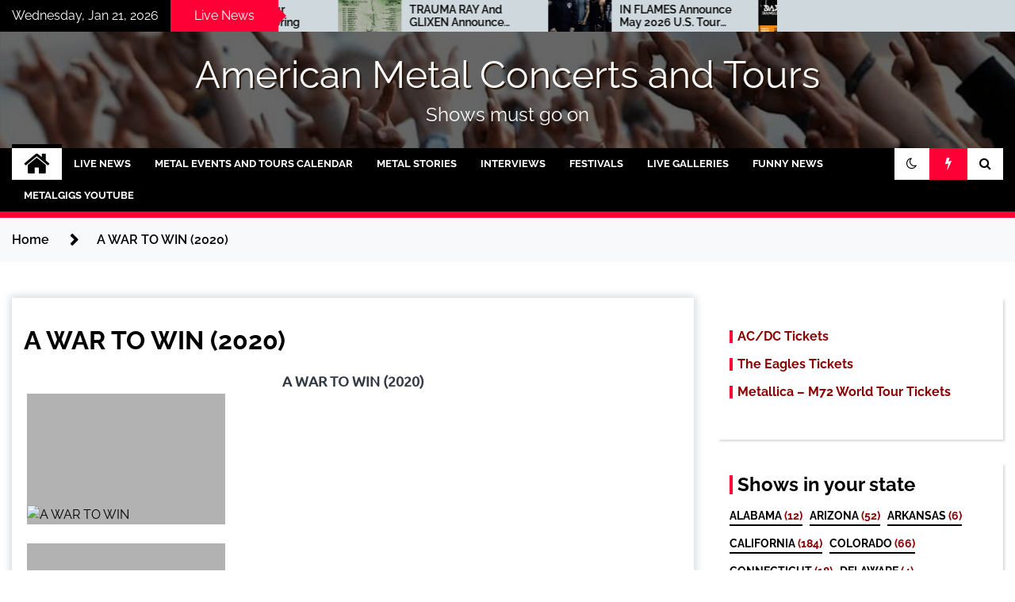

--- FILE ---
content_type: text/html; charset=UTF-8
request_url: https://metalgigs.us/bwg_gallery/a-war-to-win-1/
body_size: 23842
content:
<!doctype html><html lang="en-US"><head><meta charset="UTF-8"><meta name="viewport" content="width=device-width, initial-scale=1"><link rel="profile" href="https://gmpg.org/xfn/11"><meta name="keywords" content="metal, rock concerts, tour dates, USA tour, USA festival, summer metal festival" /><meta name="google-site-verification" content="WG20_3dBlKZ0lV17M4h1mOT1rmqb4Re0GdNKdrWgvao" /><meta name="google-adsense-account" content="ca-pub-6845659053817143"><style type="text/css">.twp-site-branding .twp-logo,.twp-site-branding.twp-overlay .twp-logo,.twp-site-branding .twp-logo a,.twp-site-branding .twp-logo a:visited .twp-site-branding.twp-overlay .twp-logo a,.twp-site-branding.twp-overlay .twp-logo a:visited{color:#000}</style><meta name='robots' content='index, follow, max-image-preview:large, max-snippet:-1, max-video-preview:-1' /><title>A WAR TO WIN (2020) photos live - American Metal Concerts and Tours</title><meta name="description" content="A WAR TO WIN (2020) band concert pictures; check American tours and gigs event calendar for the year!" /><link rel="canonical" href="https://metalgigs.us/bwg_gallery/a-war-to-win-1/" /><meta property="og:locale" content="en_US" /><meta property="og:type" content="article" /><meta property="og:title" content="A WAR TO WIN (2020) photos live - American Metal Concerts and Tours" /><meta property="og:description" content="A WAR TO WIN (2020) band concert pictures; check American tours and gigs event calendar for the year!" /><meta property="og:url" content="https://metalgigs.us/bwg_gallery/a-war-to-win-1/" /><meta property="og:site_name" content="American Metal Concerts and Tours" /><meta property="article:modified_time" content="2025-02-23T23:31:59+00:00" /><meta property="og:image" content="https://metalgigs.us/wp-content/uploads/2020/02/logo.png" /><meta property="og:image:width" content="316" /><meta property="og:image:height" content="213" /><meta property="og:image:type" content="image/png" /><meta name="twitter:card" content="summary_large_image" /><meta name="twitter:site" content="@metalgigs_us" /> <script type="application/ld+json" class="yoast-schema-graph">{"@context":"https://schema.org","@graph":[{"@type":"WebPage","@id":"https://metalgigs.us/bwg_gallery/a-war-to-win-1/","url":"https://metalgigs.us/bwg_gallery/a-war-to-win-1/","name":"A WAR TO WIN (2020) photos live - American Metal Concerts and Tours","isPartOf":{"@id":"https://metalgigs.us/#website"},"datePublished":"2021-04-23T04:33:27+00:00","dateModified":"2025-02-23T23:31:59+00:00","description":"A WAR TO WIN (2020) band concert pictures; check American tours and gigs event calendar for the year!","breadcrumb":{"@id":"https://metalgigs.us/bwg_gallery/a-war-to-win-1/#breadcrumb"},"inLanguage":"en-US","potentialAction":[{"@type":"ReadAction","target":["https://metalgigs.us/bwg_gallery/a-war-to-win-1/"]}]},{"@type":"BreadcrumbList","@id":"https://metalgigs.us/bwg_gallery/a-war-to-win-1/#breadcrumb","itemListElement":[{"@type":"ListItem","position":1,"name":"Home","item":"https://metalgigs.us/"},{"@type":"ListItem","position":2,"name":"A WAR TO WIN (2020)"}]},{"@type":"WebSite","@id":"https://metalgigs.us/#website","url":"https://metalgigs.us/","name":"American Metal Concerts and Tours","description":"Shows must go on","publisher":{"@id":"https://metalgigs.us/#organization"},"potentialAction":[{"@type":"SearchAction","target":{"@type":"EntryPoint","urlTemplate":"https://metalgigs.us/?s={search_term_string}"},"query-input":{"@type":"PropertyValueSpecification","valueRequired":true,"valueName":"search_term_string"}}],"inLanguage":"en-US"},{"@type":"Organization","@id":"https://metalgigs.us/#organization","name":"Metalgigs US","url":"https://metalgigs.us/","logo":{"@type":"ImageObject","inLanguage":"en-US","@id":"https://metalgigs.us/#/schema/logo/image/","url":"https://metalgigs.us/wp-content/uploads/2020/02/cropped-logo-1.png","contentUrl":"https://metalgigs.us/wp-content/uploads/2020/02/cropped-logo-1.png","width":512,"height":512,"caption":"Metalgigs US"},"image":{"@id":"https://metalgigs.us/#/schema/logo/image/"},"sameAs":["https://x.com/metalgigs_us"]}]}</script> <link rel='dns-prefetch' href='//fonts.googleapis.com' /><style>.lazyload,.lazyloading{max-width:100%}</style><style id='wp-img-auto-sizes-contain-inline-css' type='text/css'>img:is([sizes=auto i],[sizes^="auto," i]){contain-intrinsic-size:3000px 1500px}</style><style id='wp-block-library-inline-css' type='text/css'>:root{--wp-block-synced-color:#7a00df;--wp-block-synced-color--rgb:122,0,223;--wp-bound-block-color:var(--wp-block-synced-color);--wp-editor-canvas-background:#ddd;--wp-admin-theme-color:#007cba;--wp-admin-theme-color--rgb:0,124,186;--wp-admin-theme-color-darker-10:#006ba1;--wp-admin-theme-color-darker-10--rgb:0,107,160.5;--wp-admin-theme-color-darker-20:#005a87;--wp-admin-theme-color-darker-20--rgb:0,90,135;--wp-admin-border-width-focus:2px}@media (min-resolution:192dpi){:root{--wp-admin-border-width-focus:1.5px}}.wp-element-button{cursor:pointer}:root .has-very-light-gray-background-color{background-color:#eee}:root .has-very-dark-gray-background-color{background-color:#313131}:root .has-very-light-gray-color{color:#eee}:root .has-very-dark-gray-color{color:#313131}:root .has-vivid-green-cyan-to-vivid-cyan-blue-gradient-background{background:linear-gradient(135deg,#00d084,#0693e3)}:root .has-purple-crush-gradient-background{background:linear-gradient(135deg,#34e2e4,#4721fb 50%,#ab1dfe)}:root .has-hazy-dawn-gradient-background{background:linear-gradient(135deg,#faaca8,#dad0ec)}:root .has-subdued-olive-gradient-background{background:linear-gradient(135deg,#fafae1,#67a671)}:root .has-atomic-cream-gradient-background{background:linear-gradient(135deg,#fdd79a,#004a59)}:root .has-nightshade-gradient-background{background:linear-gradient(135deg,#330968,#31cdcf)}:root .has-midnight-gradient-background{background:linear-gradient(135deg,#020381,#2874fc)}:root{--wp--preset--font-size--normal:16px;--wp--preset--font-size--huge:42px}.has-regular-font-size{font-size:1em}.has-larger-font-size{font-size:2.625em}.has-normal-font-size{font-size:var(--wp--preset--font-size--normal)}.has-huge-font-size{font-size:var(--wp--preset--font-size--huge)}.has-text-align-center{text-align:center}.has-text-align-left{text-align:left}.has-text-align-right{text-align:right}.has-fit-text{white-space:nowrap!important}#end-resizable-editor-section{display:none}.aligncenter{clear:both}.items-justified-left{justify-content:flex-start}.items-justified-center{justify-content:center}.items-justified-right{justify-content:flex-end}.items-justified-space-between{justify-content:space-between}.screen-reader-text{border:0;clip-path:inset(50%);height:1px;margin:-1px;overflow:hidden;padding:0;position:absolute;width:1px;word-wrap:normal!important}.screen-reader-text:focus{background-color:#ddd;clip-path:none;color:#444;display:block;font-size:1em;height:auto;left:5px;line-height:normal;padding:15px 23px 14px;text-decoration:none;top:5px;width:auto;z-index:100000}html :where(.has-border-color){border-style:solid}html :where([style*=border-top-color]){border-top-style:solid}html :where([style*=border-right-color]){border-right-style:solid}html :where([style*=border-bottom-color]){border-bottom-style:solid}html :where([style*=border-left-color]){border-left-style:solid}html :where([style*=border-width]){border-style:solid}html :where([style*=border-top-width]){border-top-style:solid}html :where([style*=border-right-width]){border-right-style:solid}html :where([style*=border-bottom-width]){border-bottom-style:solid}html :where([style*=border-left-width]){border-left-style:solid}html :where(img[class*=wp-image-]){height:auto;max-width:100%}:where(figure){margin:0 0 1em}html :where(.is-position-sticky){--wp-admin--admin-bar--position-offset:var(--wp-admin--admin-bar--height,0px)}@media screen and (max-width:600px){html :where(.is-position-sticky){--wp-admin--admin-bar--position-offset:0px}}</style><style id='global-styles-inline-css' type='text/css'>:root{--wp--preset--aspect-ratio--square:1;--wp--preset--aspect-ratio--4-3:4/3;--wp--preset--aspect-ratio--3-4:3/4;--wp--preset--aspect-ratio--3-2:3/2;--wp--preset--aspect-ratio--2-3:2/3;--wp--preset--aspect-ratio--16-9:16/9;--wp--preset--aspect-ratio--9-16:9/16;--wp--preset--color--black:#000;--wp--preset--color--cyan-bluish-gray:#abb8c3;--wp--preset--color--white:#fff;--wp--preset--color--pale-pink:#f78da7;--wp--preset--color--vivid-red:#cf2e2e;--wp--preset--color--luminous-vivid-orange:#ff6900;--wp--preset--color--luminous-vivid-amber:#fcb900;--wp--preset--color--light-green-cyan:#7bdcb5;--wp--preset--color--vivid-green-cyan:#00d084;--wp--preset--color--pale-cyan-blue:#8ed1fc;--wp--preset--color--vivid-cyan-blue:#0693e3;--wp--preset--color--vivid-purple:#9b51e0;--wp--preset--gradient--vivid-cyan-blue-to-vivid-purple:linear-gradient(135deg,#0693e3 0%,#9b51e0 100%);--wp--preset--gradient--light-green-cyan-to-vivid-green-cyan:linear-gradient(135deg,#7adcb4 0%,#00d082 100%);--wp--preset--gradient--luminous-vivid-amber-to-luminous-vivid-orange:linear-gradient(135deg,#fcb900 0%,#ff6900 100%);--wp--preset--gradient--luminous-vivid-orange-to-vivid-red:linear-gradient(135deg,#ff6900 0%,#cf2e2e 100%);--wp--preset--gradient--very-light-gray-to-cyan-bluish-gray:linear-gradient(135deg,#eee 0%,#a9b8c3 100%);--wp--preset--gradient--cool-to-warm-spectrum:linear-gradient(135deg,#4aeadc 0%,#9778d1 20%,#cf2aba 40%,#ee2c82 60%,#fb6962 80%,#fef84c 100%);--wp--preset--gradient--blush-light-purple:linear-gradient(135deg,#ffceec 0%,#9896f0 100%);--wp--preset--gradient--blush-bordeaux:linear-gradient(135deg,#fecda5 0%,#fe2d2d 50%,#6b003e 100%);--wp--preset--gradient--luminous-dusk:linear-gradient(135deg,#ffcb70 0%,#c751c0 50%,#4158d0 100%);--wp--preset--gradient--pale-ocean:linear-gradient(135deg,#fff5cb 0%,#b6e3d4 50%,#33a7b5 100%);--wp--preset--gradient--electric-grass:linear-gradient(135deg,#caf880 0%,#71ce7e 100%);--wp--preset--gradient--midnight:linear-gradient(135deg,#020381 0%,#2874fc 100%);--wp--preset--font-size--small:13px;--wp--preset--font-size--medium:20px;--wp--preset--font-size--large:36px;--wp--preset--font-size--x-large:42px;--wp--preset--spacing--20:.44rem;--wp--preset--spacing--30:.67rem;--wp--preset--spacing--40:1rem;--wp--preset--spacing--50:1.5rem;--wp--preset--spacing--60:2.25rem;--wp--preset--spacing--70:3.38rem;--wp--preset--spacing--80:5.06rem;--wp--preset--shadow--natural:6px 6px 9px rgba(0,0,0,.2);--wp--preset--shadow--deep:12px 12px 50px rgba(0,0,0,.4);--wp--preset--shadow--sharp:6px 6px 0px rgba(0,0,0,.2);--wp--preset--shadow--outlined:6px 6px 0px -3px #fff,6px 6px #000;--wp--preset--shadow--crisp:6px 6px 0px #000}:where(.is-layout-flex){gap:.5em}:where(.is-layout-grid){gap:.5em}body .is-layout-flex{display:flex}.is-layout-flex{flex-wrap:wrap;align-items:center}.is-layout-flex>:is(*,div){margin:0}body .is-layout-grid{display:grid}.is-layout-grid>:is(*,div){margin:0}:where(.wp-block-columns.is-layout-flex){gap:2em}:where(.wp-block-columns.is-layout-grid){gap:2em}:where(.wp-block-post-template.is-layout-flex){gap:1.25em}:where(.wp-block-post-template.is-layout-grid){gap:1.25em}.has-black-color{color:var(--wp--preset--color--black) !important}.has-cyan-bluish-gray-color{color:var(--wp--preset--color--cyan-bluish-gray) !important}.has-white-color{color:var(--wp--preset--color--white) !important}.has-pale-pink-color{color:var(--wp--preset--color--pale-pink) !important}.has-vivid-red-color{color:var(--wp--preset--color--vivid-red) !important}.has-luminous-vivid-orange-color{color:var(--wp--preset--color--luminous-vivid-orange) !important}.has-luminous-vivid-amber-color{color:var(--wp--preset--color--luminous-vivid-amber) !important}.has-light-green-cyan-color{color:var(--wp--preset--color--light-green-cyan) !important}.has-vivid-green-cyan-color{color:var(--wp--preset--color--vivid-green-cyan) !important}.has-pale-cyan-blue-color{color:var(--wp--preset--color--pale-cyan-blue) !important}.has-vivid-cyan-blue-color{color:var(--wp--preset--color--vivid-cyan-blue) !important}.has-vivid-purple-color{color:var(--wp--preset--color--vivid-purple) !important}.has-black-background-color{background-color:var(--wp--preset--color--black) !important}.has-cyan-bluish-gray-background-color{background-color:var(--wp--preset--color--cyan-bluish-gray) !important}.has-white-background-color{background-color:var(--wp--preset--color--white) !important}.has-pale-pink-background-color{background-color:var(--wp--preset--color--pale-pink) !important}.has-vivid-red-background-color{background-color:var(--wp--preset--color--vivid-red) !important}.has-luminous-vivid-orange-background-color{background-color:var(--wp--preset--color--luminous-vivid-orange) !important}.has-luminous-vivid-amber-background-color{background-color:var(--wp--preset--color--luminous-vivid-amber) !important}.has-light-green-cyan-background-color{background-color:var(--wp--preset--color--light-green-cyan) !important}.has-vivid-green-cyan-background-color{background-color:var(--wp--preset--color--vivid-green-cyan) !important}.has-pale-cyan-blue-background-color{background-color:var(--wp--preset--color--pale-cyan-blue) !important}.has-vivid-cyan-blue-background-color{background-color:var(--wp--preset--color--vivid-cyan-blue) !important}.has-vivid-purple-background-color{background-color:var(--wp--preset--color--vivid-purple) !important}.has-black-border-color{border-color:var(--wp--preset--color--black) !important}.has-cyan-bluish-gray-border-color{border-color:var(--wp--preset--color--cyan-bluish-gray) !important}.has-white-border-color{border-color:var(--wp--preset--color--white) !important}.has-pale-pink-border-color{border-color:var(--wp--preset--color--pale-pink) !important}.has-vivid-red-border-color{border-color:var(--wp--preset--color--vivid-red) !important}.has-luminous-vivid-orange-border-color{border-color:var(--wp--preset--color--luminous-vivid-orange) !important}.has-luminous-vivid-amber-border-color{border-color:var(--wp--preset--color--luminous-vivid-amber) !important}.has-light-green-cyan-border-color{border-color:var(--wp--preset--color--light-green-cyan) !important}.has-vivid-green-cyan-border-color{border-color:var(--wp--preset--color--vivid-green-cyan) !important}.has-pale-cyan-blue-border-color{border-color:var(--wp--preset--color--pale-cyan-blue) !important}.has-vivid-cyan-blue-border-color{border-color:var(--wp--preset--color--vivid-cyan-blue) !important}.has-vivid-purple-border-color{border-color:var(--wp--preset--color--vivid-purple) !important}.has-vivid-cyan-blue-to-vivid-purple-gradient-background{background:var(--wp--preset--gradient--vivid-cyan-blue-to-vivid-purple) !important}.has-light-green-cyan-to-vivid-green-cyan-gradient-background{background:var(--wp--preset--gradient--light-green-cyan-to-vivid-green-cyan) !important}.has-luminous-vivid-amber-to-luminous-vivid-orange-gradient-background{background:var(--wp--preset--gradient--luminous-vivid-amber-to-luminous-vivid-orange) !important}.has-luminous-vivid-orange-to-vivid-red-gradient-background{background:var(--wp--preset--gradient--luminous-vivid-orange-to-vivid-red) !important}.has-very-light-gray-to-cyan-bluish-gray-gradient-background{background:var(--wp--preset--gradient--very-light-gray-to-cyan-bluish-gray) !important}.has-cool-to-warm-spectrum-gradient-background{background:var(--wp--preset--gradient--cool-to-warm-spectrum) !important}.has-blush-light-purple-gradient-background{background:var(--wp--preset--gradient--blush-light-purple) !important}.has-blush-bordeaux-gradient-background{background:var(--wp--preset--gradient--blush-bordeaux) !important}.has-luminous-dusk-gradient-background{background:var(--wp--preset--gradient--luminous-dusk) !important}.has-pale-ocean-gradient-background{background:var(--wp--preset--gradient--pale-ocean) !important}.has-electric-grass-gradient-background{background:var(--wp--preset--gradient--electric-grass) !important}.has-midnight-gradient-background{background:var(--wp--preset--gradient--midnight) !important}.has-small-font-size{font-size:var(--wp--preset--font-size--small) !important}.has-medium-font-size{font-size:var(--wp--preset--font-size--medium) !important}.has-large-font-size{font-size:var(--wp--preset--font-size--large) !important}.has-x-large-font-size{font-size:var(--wp--preset--font-size--x-large) !important}</style><style id='classic-theme-styles-inline-css' type='text/css'>/*! This file is auto-generated */
.wp-block-button__link{color:#fff;background-color:#32373c;border-radius:9999px;box-shadow:none;text-decoration:none;padding:calc(.667em + 2px) calc(1.333em + 2px);font-size:1.125em}.wp-block-file__button{background:#32373c;color:#fff;text-decoration:none}</style><link rel='stylesheet' id='widgetopts-styles-css' href='https://metalgigs.us/wp-content/cache/autoptimize/css/autoptimize_single_47c53c6ddea8675d3514d99fe66dd2e6.css?ver=4.1.3' type='text/css' media='all' /><link rel='stylesheet' id='bigger-picture-css' href='https://metalgigs.us/wp-content/plugins/youtube-channel/assets/lib/bigger-picture/css/bigger-picture.min.css?ver=3.25.2' type='text/css' media='all' /><link rel='stylesheet' id='youtube-channel-css' href='https://metalgigs.us/wp-content/plugins/youtube-channel/assets/css/youtube-channel.min.css?ver=3.25.2' type='text/css' media='all' /><style type="text/css">@font-face {font-family:Raleway;font-style:normal;font-weight:400;src:url(/cf-fonts/s/raleway/5.0.16/cyrillic-ext/400/normal.woff2);unicode-range:U+0460-052F,U+1C80-1C88,U+20B4,U+2DE0-2DFF,U+A640-A69F,U+FE2E-FE2F;font-display:swap;}@font-face {font-family:Raleway;font-style:normal;font-weight:400;src:url(/cf-fonts/s/raleway/5.0.16/vietnamese/400/normal.woff2);unicode-range:U+0102-0103,U+0110-0111,U+0128-0129,U+0168-0169,U+01A0-01A1,U+01AF-01B0,U+0300-0301,U+0303-0304,U+0308-0309,U+0323,U+0329,U+1EA0-1EF9,U+20AB;font-display:swap;}@font-face {font-family:Raleway;font-style:normal;font-weight:400;src:url(/cf-fonts/s/raleway/5.0.16/latin/400/normal.woff2);unicode-range:U+0000-00FF,U+0131,U+0152-0153,U+02BB-02BC,U+02C6,U+02DA,U+02DC,U+0304,U+0308,U+0329,U+2000-206F,U+2074,U+20AC,U+2122,U+2191,U+2193,U+2212,U+2215,U+FEFF,U+FFFD;font-display:swap;}@font-face {font-family:Raleway;font-style:normal;font-weight:400;src:url(/cf-fonts/s/raleway/5.0.16/latin-ext/400/normal.woff2);unicode-range:U+0100-02AF,U+0304,U+0308,U+0329,U+1E00-1E9F,U+1EF2-1EFF,U+2020,U+20A0-20AB,U+20AD-20CF,U+2113,U+2C60-2C7F,U+A720-A7FF;font-display:swap;}@font-face {font-family:Raleway;font-style:normal;font-weight:400;src:url(/cf-fonts/s/raleway/5.0.16/cyrillic/400/normal.woff2);unicode-range:U+0301,U+0400-045F,U+0490-0491,U+04B0-04B1,U+2116;font-display:swap;}@font-face {font-family:Raleway;font-style:italic;font-weight:400;src:url(/cf-fonts/s/raleway/5.0.16/cyrillic/400/italic.woff2);unicode-range:U+0301,U+0400-045F,U+0490-0491,U+04B0-04B1,U+2116;font-display:swap;}@font-face {font-family:Raleway;font-style:italic;font-weight:400;src:url(/cf-fonts/s/raleway/5.0.16/latin/400/italic.woff2);unicode-range:U+0000-00FF,U+0131,U+0152-0153,U+02BB-02BC,U+02C6,U+02DA,U+02DC,U+0304,U+0308,U+0329,U+2000-206F,U+2074,U+20AC,U+2122,U+2191,U+2193,U+2212,U+2215,U+FEFF,U+FFFD;font-display:swap;}@font-face {font-family:Raleway;font-style:italic;font-weight:400;src:url(/cf-fonts/s/raleway/5.0.16/cyrillic-ext/400/italic.woff2);unicode-range:U+0460-052F,U+1C80-1C88,U+20B4,U+2DE0-2DFF,U+A640-A69F,U+FE2E-FE2F;font-display:swap;}@font-face {font-family:Raleway;font-style:italic;font-weight:400;src:url(/cf-fonts/s/raleway/5.0.16/latin-ext/400/italic.woff2);unicode-range:U+0100-02AF,U+0304,U+0308,U+0329,U+1E00-1E9F,U+1EF2-1EFF,U+2020,U+20A0-20AB,U+20AD-20CF,U+2113,U+2C60-2C7F,U+A720-A7FF;font-display:swap;}@font-face {font-family:Raleway;font-style:italic;font-weight:400;src:url(/cf-fonts/s/raleway/5.0.16/vietnamese/400/italic.woff2);unicode-range:U+0102-0103,U+0110-0111,U+0128-0129,U+0168-0169,U+01A0-01A1,U+01AF-01B0,U+0300-0301,U+0303-0304,U+0308-0309,U+0323,U+0329,U+1EA0-1EF9,U+20AB;font-display:swap;}@font-face {font-family:Raleway;font-style:normal;font-weight:600;src:url(/cf-fonts/s/raleway/5.0.16/cyrillic-ext/600/normal.woff2);unicode-range:U+0460-052F,U+1C80-1C88,U+20B4,U+2DE0-2DFF,U+A640-A69F,U+FE2E-FE2F;font-display:swap;}@font-face {font-family:Raleway;font-style:normal;font-weight:600;src:url(/cf-fonts/s/raleway/5.0.16/latin/600/normal.woff2);unicode-range:U+0000-00FF,U+0131,U+0152-0153,U+02BB-02BC,U+02C6,U+02DA,U+02DC,U+0304,U+0308,U+0329,U+2000-206F,U+2074,U+20AC,U+2122,U+2191,U+2193,U+2212,U+2215,U+FEFF,U+FFFD;font-display:swap;}@font-face {font-family:Raleway;font-style:normal;font-weight:600;src:url(/cf-fonts/s/raleway/5.0.16/latin-ext/600/normal.woff2);unicode-range:U+0100-02AF,U+0304,U+0308,U+0329,U+1E00-1E9F,U+1EF2-1EFF,U+2020,U+20A0-20AB,U+20AD-20CF,U+2113,U+2C60-2C7F,U+A720-A7FF;font-display:swap;}@font-face {font-family:Raleway;font-style:normal;font-weight:600;src:url(/cf-fonts/s/raleway/5.0.16/vietnamese/600/normal.woff2);unicode-range:U+0102-0103,U+0110-0111,U+0128-0129,U+0168-0169,U+01A0-01A1,U+01AF-01B0,U+0300-0301,U+0303-0304,U+0308-0309,U+0323,U+0329,U+1EA0-1EF9,U+20AB;font-display:swap;}@font-face {font-family:Raleway;font-style:normal;font-weight:600;src:url(/cf-fonts/s/raleway/5.0.16/cyrillic/600/normal.woff2);unicode-range:U+0301,U+0400-045F,U+0490-0491,U+04B0-04B1,U+2116;font-display:swap;}@font-face {font-family:Raleway;font-style:italic;font-weight:600;src:url(/cf-fonts/s/raleway/5.0.16/latin/600/italic.woff2);unicode-range:U+0000-00FF,U+0131,U+0152-0153,U+02BB-02BC,U+02C6,U+02DA,U+02DC,U+0304,U+0308,U+0329,U+2000-206F,U+2074,U+20AC,U+2122,U+2191,U+2193,U+2212,U+2215,U+FEFF,U+FFFD;font-display:swap;}@font-face {font-family:Raleway;font-style:italic;font-weight:600;src:url(/cf-fonts/s/raleway/5.0.16/cyrillic/600/italic.woff2);unicode-range:U+0301,U+0400-045F,U+0490-0491,U+04B0-04B1,U+2116;font-display:swap;}@font-face {font-family:Raleway;font-style:italic;font-weight:600;src:url(/cf-fonts/s/raleway/5.0.16/cyrillic-ext/600/italic.woff2);unicode-range:U+0460-052F,U+1C80-1C88,U+20B4,U+2DE0-2DFF,U+A640-A69F,U+FE2E-FE2F;font-display:swap;}@font-face {font-family:Raleway;font-style:italic;font-weight:600;src:url(/cf-fonts/s/raleway/5.0.16/latin-ext/600/italic.woff2);unicode-range:U+0100-02AF,U+0304,U+0308,U+0329,U+1E00-1E9F,U+1EF2-1EFF,U+2020,U+20A0-20AB,U+20AD-20CF,U+2113,U+2C60-2C7F,U+A720-A7FF;font-display:swap;}@font-face {font-family:Raleway;font-style:italic;font-weight:600;src:url(/cf-fonts/s/raleway/5.0.16/vietnamese/600/italic.woff2);unicode-range:U+0102-0103,U+0110-0111,U+0128-0129,U+0168-0169,U+01A0-01A1,U+01AF-01B0,U+0300-0301,U+0303-0304,U+0308-0309,U+0323,U+0329,U+1EA0-1EF9,U+20AB;font-display:swap;}@font-face {font-family:Raleway;font-style:normal;font-weight:700;src:url(/cf-fonts/s/raleway/5.0.16/latin-ext/700/normal.woff2);unicode-range:U+0100-02AF,U+0304,U+0308,U+0329,U+1E00-1E9F,U+1EF2-1EFF,U+2020,U+20A0-20AB,U+20AD-20CF,U+2113,U+2C60-2C7F,U+A720-A7FF;font-display:swap;}@font-face {font-family:Raleway;font-style:normal;font-weight:700;src:url(/cf-fonts/s/raleway/5.0.16/cyrillic-ext/700/normal.woff2);unicode-range:U+0460-052F,U+1C80-1C88,U+20B4,U+2DE0-2DFF,U+A640-A69F,U+FE2E-FE2F;font-display:swap;}@font-face {font-family:Raleway;font-style:normal;font-weight:700;src:url(/cf-fonts/s/raleway/5.0.16/vietnamese/700/normal.woff2);unicode-range:U+0102-0103,U+0110-0111,U+0128-0129,U+0168-0169,U+01A0-01A1,U+01AF-01B0,U+0300-0301,U+0303-0304,U+0308-0309,U+0323,U+0329,U+1EA0-1EF9,U+20AB;font-display:swap;}@font-face {font-family:Raleway;font-style:normal;font-weight:700;src:url(/cf-fonts/s/raleway/5.0.16/cyrillic/700/normal.woff2);unicode-range:U+0301,U+0400-045F,U+0490-0491,U+04B0-04B1,U+2116;font-display:swap;}@font-face {font-family:Raleway;font-style:normal;font-weight:700;src:url(/cf-fonts/s/raleway/5.0.16/latin/700/normal.woff2);unicode-range:U+0000-00FF,U+0131,U+0152-0153,U+02BB-02BC,U+02C6,U+02DA,U+02DC,U+0304,U+0308,U+0329,U+2000-206F,U+2074,U+20AC,U+2122,U+2191,U+2193,U+2212,U+2215,U+FEFF,U+FFFD;font-display:swap;}</style><link rel='stylesheet' id='font-awesome-css' href='https://metalgigs.us/wp-content/themes/seek/assets/libraries/font-awesome/css/font-awesome.min.css?ver=6.9' type='text/css' media='all' /><link rel='stylesheet' id='slick-css' href='https://metalgigs.us/wp-content/cache/autoptimize/css/autoptimize_single_b06073c5a23326dcc332b78d42c7290c.css?ver=6.9' type='text/css' media='all' /><link rel='stylesheet' id='magnific-css' href='https://metalgigs.us/wp-content/cache/autoptimize/css/autoptimize_single_c03fe8704d90e35eba342d2ca2c5a530.css?ver=6.9' type='text/css' media='all' /><link rel='stylesheet' id='seek-style-css' href='https://metalgigs.us/wp-content/cache/autoptimize/css/autoptimize_single_5bd74fd69ff5669a6c172f4a5d988317.css?ver=2.1.1' type='text/css' media='all' /> <script type="text/javascript" src="https://metalgigs.us/wp-includes/js/jquery/jquery.min.js?ver=3.7.1" id="jquery-core-js"></script> <script defer type="text/javascript" src="https://metalgigs.us/wp-includes/js/jquery/jquery-migrate.min.js?ver=3.4.1" id="jquery-migrate-js"></script> <script defer src="[data-uri]"></script> <style>.no-js img.lazyload{display:none}figure.wp-block-image img.lazyloading{min-width:150px}.lazyload,.lazyloading{--smush-placeholder-width:100px;--smush-placeholder-aspect-ratio:1/1;width:var(--smush-image-width,var(--smush-placeholder-width)) !important;aspect-ratio:var(--smush-image-aspect-ratio,var(--smush-placeholder-aspect-ratio)) !important}.lazyload,.lazyloading{opacity:0}.lazyloaded{opacity:1;transition:opacity .4s;transition-delay:0ms}</style><style type="text/css">.site-title a,.site-description{color:#fcfcfc}</style><link rel="icon" href="https://metalgigs.us/wp-content/uploads/2020/02/cropped-logo-1-32x32.png" sizes="32x32" /><link rel="icon" href="https://metalgigs.us/wp-content/uploads/2020/02/cropped-logo-1-192x192.png" sizes="192x192" /><link rel="apple-touch-icon" href="https://metalgigs.us/wp-content/uploads/2020/02/cropped-logo-1-180x180.png" /><meta name="msapplication-TileImage" content="https://metalgigs.us/wp-content/uploads/2020/02/cropped-logo-1-270x270.png" /><style type="text/css" id="wp-custom-css">.adsbygoogle{background:transparent!important;text-align:center!important;height:auto!important}h4 a.tag-link-count.widget-title{display:inline-block}ol,ul{margin:0}.tshirts a{display:block;color:transparent!important;height:8em}.tshirts{background:url(https://metalgigs.us/wp-content/uploads/2024/01/small.jpg);background-repeat:round}@media screen and (min-width:50em){.tshirts{background:url(https://metalgigs.us/wp-content/uploads/2024/01/big.jpg)}}.twp-logo .site-title a{color:white!important;text-shadow:#281204 2px 2px 1px}.ajde_evcal_calendar{margin-top:1em}#post-1231 h1,.evoet_dayblock .evo_end,.twp-author-meta a,.evotax_term_card.evotax_term_card #evcal_head{display:none}#post-1231.twp-article-post .entry-content p.intro{font-size:23px;text-align:center;padding:1em}.evocard_main_image span{background-size:contain;background-position:center;width:100%;background-repeat:no-repeat}.entry-content,.evotax_term_card .evo_card_wrapper,.evotax_term_card .evo_card_wrapper .content-area{width:100%}.evotax_term_card.container.alignwide{padding:0}.evotax_term_card.evotax_term_card .evcal_month_line{padding:1.5em}.evotax_term_card.evotax_term_card .eventon_list_event span{text-shadow:#000 2px 1px 1px}#secondary .tag-link-count{color:darkred}html.night-mode #secondary .tag-link-count,html.night-mode .bwg-background .bwg_back{color:salmon!important}html.night-mode .bwg-title2,html.night-mode .bwg-background .bwg_gal_title_0,html.night-mode .wd_error{color:ivory!important}html.night-mode .twp-single-next-post:before{background:0 0}html.night-mode .twp-single-next-post{border-color:transparent}html.night-mode .ajde_evcal_calendar #evcal_head.calendar_header #evcal_cur,html.night-mode .evcal_month_line p{color:ivory}#secondary .widget_text,#secondary .widget{max-width:400px;overflow:hidden}@media screen and (min-width:1151px){.evo_sidebar{min-width:400px}}@media screen and (min-width:800px) and (max-width:1150px){.evo_sidebar{min-width:35%}}@media screen and (max-width:799px){.evo_card_wrapper .evo_sidebar{margin-left:0}}.eventon_events_list .eventon_list_event .desc_trig{font-weight:400}.twp-article-post blockquote.wp-block-quote p:after,.twp-article-post blockquote.wp-block-quote p:before{display:none}.twp-article-post blockquote:not(.wp-block-quote-is-layout-flow){background:#f9f9f9;border-left:10px solid #ccc;margin:1.5em 10px;padding:.5em 10px;quotes:"\201C""\201D""\2018""\2019"}html.night-mode blockquoteblockquote:not(.wp-block-quote-is-layout-flow){background:#000;border-left:10px solid salmon}.twp-article-post blockquote.wp-block-quote p{padding:0}.data-bg,.bg-image{background-color:transparent}.evocard_box,.event_description .evcal_close{background-color:linen!important}.evocard_box.addtocal,.evocard_box.evosocial{background-color:#fefcf5!important}.eventon_events_list .eventon_list_event .event_description{border-color:linen!important}.eventon_full_description .eventon_desc_in a{font-weight:700;text-transform:uppercase;color:darkred!important}.evoet_data[data-d*=festival]:after{display:block;content:'fest';color:linen;background:darkred;padding:1em}body:not(.archive) #evcal_list .eventon_list_event .evoet_cx em,.evo_lightboxes .evoet_cx em{color:black!important}.evcal_evdata_row .evcal_evdata_cell{flex:initial!important}.evcal_evdata_row.evo_metarow_ICS{justify-content:center}.event_description .evo_card_row_end:before{opacity:1!important}.eventon_events_list .evoShow_more_events span{background-color:darkred!important;font-weight:700;text-shadow:1px 1px 2px rgba(9,9,9,1)}.twp-banner-section{padding:0}.twp-article-post .entry-content figcaption{font-size:.8rem;background-color:#000;font-weight:600;font-size:normal;margin-top:0;margin-bottom:0;color:#fff}.twp-footer-social-section{display:none}aside#secondary #evcalwidget_sc-2 .calendar_header,aside#secondary #evcalwidget_sc-2 .evoet_data{display:none}aside#secondary #evcalwidget_sc-2 .evoet_c2.evoet_cx{margin-right:15px}aside#secondary #evcalwidget_sc-2 .evoet_c3.evoet_cx.evcal_desc{flex-basis:calc(100% - 40px)}aside#secondary #evcalwidget_sc-2 .evcal_eventcard .evcal_evdata_row .evcal_evdata_cell{margin-left:0!important}aside#secondary #evcalwidget_sc-2 .evcal_eventcard .evcal_evdata_cell .evo_h3{display:none}.evocard_box.evosocial{display:none!important}.single.single-bwg_tag .twp-single-next-post{display:none}div.contact p{background:darkred;padding:5px 10px}div.contact a{color:white!important}.twp-editorial-post.twp-latest-post{width:100%}.ajde_evcal_calendar.sev #evcal_list .eventon_list_event{box-shadow:rgba(0,0,0,.12) 0px 1px 3px,rgba(0,0,0,.24) 0px 1px 2px}#secondary .widget{border-width:0!important;box-shadow:rgba(0,0,0,.15) 1.95px 1.95px 2.6px}</style><link rel='stylesheet' id='bwg_fonts-css' href='https://metalgigs.us/wp-content/cache/autoptimize/css/autoptimize_single_a9df041d122839ca80bde8891d0e7e14.css?ver=0.0.1' type='text/css' media='all' /><link rel='stylesheet' id='sumoselect-css' href='https://metalgigs.us/wp-content/plugins/photo-gallery/css/sumoselect.min.css?ver=3.4.6' type='text/css' media='all' /><link rel='stylesheet' id='mCustomScrollbar-css' href='https://metalgigs.us/wp-content/plugins/photo-gallery/css/jquery.mCustomScrollbar.min.css?ver=3.1.5' type='text/css' media='all' /><style type="text/css">@font-face {font-family:Ubuntu;font-style:normal;font-weight:400;src:url(/cf-fonts/s/ubuntu/5.0.11/cyrillic/400/normal.woff2);unicode-range:U+0301,U+0400-045F,U+0490-0491,U+04B0-04B1,U+2116;font-display:swap;}@font-face {font-family:Ubuntu;font-style:normal;font-weight:400;src:url(/cf-fonts/s/ubuntu/5.0.11/greek-ext/400/normal.woff2);unicode-range:U+1F00-1FFF;font-display:swap;}@font-face {font-family:Ubuntu;font-style:normal;font-weight:400;src:url(/cf-fonts/s/ubuntu/5.0.11/latin-ext/400/normal.woff2);unicode-range:U+0100-02AF,U+0304,U+0308,U+0329,U+1E00-1E9F,U+1EF2-1EFF,U+2020,U+20A0-20AB,U+20AD-20CF,U+2113,U+2C60-2C7F,U+A720-A7FF;font-display:swap;}@font-face {font-family:Ubuntu;font-style:normal;font-weight:400;src:url(/cf-fonts/s/ubuntu/5.0.11/latin/400/normal.woff2);unicode-range:U+0000-00FF,U+0131,U+0152-0153,U+02BB-02BC,U+02C6,U+02DA,U+02DC,U+0304,U+0308,U+0329,U+2000-206F,U+2074,U+20AC,U+2122,U+2191,U+2193,U+2212,U+2215,U+FEFF,U+FFFD;font-display:swap;}@font-face {font-family:Ubuntu;font-style:normal;font-weight:400;src:url(/cf-fonts/s/ubuntu/5.0.11/cyrillic-ext/400/normal.woff2);unicode-range:U+0460-052F,U+1C80-1C88,U+20B4,U+2DE0-2DFF,U+A640-A69F,U+FE2E-FE2F;font-display:swap;}@font-face {font-family:Ubuntu;font-style:normal;font-weight:400;src:url(/cf-fonts/s/ubuntu/5.0.11/greek/400/normal.woff2);unicode-range:U+0370-03FF;font-display:swap;}</style><link rel='stylesheet' id='bwg_frontend-css' href='https://metalgigs.us/wp-content/plugins/photo-gallery/css/styles.min.css?ver=1.8.35' type='text/css' media='all' /><style id='bwg_frontend-inline-css' type='text/css'>#bwg_container1_0 #bwg_container2_0 .bwg-container-0.bwg-standard-thumbnails{width:1254px;justify-content:center;margin:0 auto !important;background-color:rgba(255,255,255,0);padding-left:4px;padding-top:4px;max-width:100%}#bwg_container1_0 #bwg_container2_0 .bwg-container-0.bwg-standard-thumbnails .bwg-item{justify-content:flex-start;max-width:250px}#bwg_container1_0 #bwg_container2_0 .bwg-container-0.bwg-standard-thumbnails .bwg-item a{margin-right:4px;margin-bottom:4px}#bwg_container1_0 #bwg_container2_0 .bwg-container-0.bwg-standard-thumbnails .bwg-item0{padding:0;background-color:rgba(0,0,0,.3);border:0 none #ccc;opacity:1;border-radius:0;box-shadow:}#bwg_container1_0 #bwg_container2_0 .bwg-container-0.bwg-standard-thumbnails .bwg-item1 img{max-height:none;max-width:none;padding:0 !important}@media only screen and (min-width:480px){#bwg_container1_0 #bwg_container2_0 .bwg-container-0.bwg-standard-thumbnails .bwg-item1 img{-webkit-transition:all .3s;transition:all .3s}#bwg_container1_0 #bwg_container2_0 .bwg-container-0.bwg-standard-thumbnails .bwg-item1 img:hover{-ms-transform:scale(1.08);-webkit-transform:scale(1.08);transform:scale(1.08)}}#bwg_container1_0 #bwg_container2_0 .bwg-container-0.bwg-standard-thumbnails .bwg-item1{padding-top:56%}#bwg_container1_0 #bwg_container2_0 .bwg-container-0.bwg-standard-thumbnails .bwg-title2,#bwg_container1_0 #bwg_container2_0 .bwg-container-0.bwg-standard-thumbnails .bwg-ecommerce2{color:#323a45;font-family:Ubuntu;font-size:16px;font-weight:700;padding:2px;text-shadow:;max-height:100%}#bwg_container1_0 #bwg_container2_0 .bwg-container-0.bwg-standard-thumbnails .bwg-thumb-description span{color:#323a45;font-family:Ubuntu;font-size:12px;max-height:100%;word-wrap:break-word}#bwg_container1_0 #bwg_container2_0 .bwg-container-0.bwg-standard-thumbnails .bwg-play-icon2{font-size:32px}#bwg_container1_0 #bwg_container2_0 .bwg-container-0.bwg-standard-thumbnails .bwg-ecommerce2{font-size:19.2px;color:#323a45}#bwg_container1_0 #bwg_container2_0 .bwg_gal_title_0{display:block;padding:2px;background-color:rgba(0,0,0,0);line-height:20px;font-family:Ubuntu;font-size:18px;font-weight:700;color:#323a45;text-shadow:;text-align:center}#bwg_container1_0 #bwg_container2_0 .bwg_gal_description_0{margin:20px 0;word-break:break-word;text-align:justify;font-size:15px;font-weight:unset}#bwg_container1_0 #bwg_container2_0 .tablenav-pages_0{text-align:center;font-size:12px;font-family:Ubuntu;font-weight:700;color:#666;margin:6px 0 4px;display:block}@media only screen and (max-width :320px){#bwg_container1_0 #bwg_container2_0 .displaying-num_0{display:none}}#bwg_container1_0 #bwg_container2_0 .displaying-num_0{font-size:12px;font-family:Ubuntu;font-weight:700;color:#666;margin-right:10px;vertical-align:middle}#bwg_container1_0 #bwg_container2_0 .paging-input_0{font-size:12px;font-family:Ubuntu;font-weight:700;color:#666;vertical-align:middle}#bwg_container1_0 #bwg_container2_0 .tablenav-pages_0 a.disabled,#bwg_container1_0 #bwg_container2_0 .tablenav-pages_0 a.disabled:hover,#bwg_container1_0 #bwg_container2_0 .tablenav-pages_0 a.disabled:focus,#bwg_container1_0 #bwg_container2_0 .tablenav-pages_0 input.bwg_current_page{cursor:default;color:rgba(102,102,102,.5)}#bwg_container1_0 #bwg_container2_0 .tablenav-pages_0 a,#bwg_container1_0 #bwg_container2_0 .tablenav-pages_0 input.bwg_current_page{cursor:pointer;text-align:center;font-size:12px;font-family:Ubuntu;font-weight:700;color:#666;text-decoration:none;padding:3px 6px;margin:0;border-radius:0;border-style:solid;border-width:1px;border-color:#e3e3e3;background-color:rgba(255,255,255,1);box-shadow:0;transition:all .3s ease 0s;-webkit-transition:all .3s ease 0s}#bwg_container1_0 #bwg_container2_0 #spider_popup_overlay_0{background-color:#b5b6b6;opacity:.40}</style></head><body class="wp-singular bwg_gallery-template-default single single-bwg_gallery postid-1315 wp-theme-seek sticky-header right-sidebar full-width"><div class="twp-preloader" id="preloader"><div class="theme-preloader-clock" id="status"><div class="theme-clock-hand"></div></div></div><div id="page" class="site"> <a class="skip-link screen-reader-text" href="#content">Skip to content</a><header id="masthead" class="site-header"><div class="twp-topbar clearfix"><div class="twp-topbar-content-left twp-float-left clearfix"><div class="twp-current-date twp-float-left"> Wednesday, Jan 21, 2026</div><div class="twp-title twp-title-with-arrow twp-title-primary twp-float-left"> Live News</div><div class="twp-breaking-news-section"><div class="twp-ticket-pin-slider clearfix"  data-slick='{"rtl": false}'><div class="twp-ticket-pin"><div class="ticket-pin-wrapper"><div class="twp-image-section"> <a href="https://metalgigs.us/trauma-ray-and-glixen-announce-spring-co-headlining-tour/" class="data-bg d-block" data-background="https://metalgigs.us/wp-content/uploads/2026/01/trauma-ray-tour-150x150.jpg"></a></div><div class="twp-articles-title"> <a href="https://metalgigs.us/trauma-ray-and-glixen-announce-spring-co-headlining-tour/">TRAUMA RAY And GLIXEN Announce Spring Co-Headlining Tour</a></div></div></div><div class="twp-ticket-pin"><div class="ticket-pin-wrapper"><div class="twp-image-section"> <a href="https://metalgigs.us/in-flames-announce-may-2026-u-s-tour-dates/" class="data-bg d-block" data-background="https://metalgigs.us/wp-content/uploads/2026/01/inflames-2026-tour-150x150.webp"></a></div><div class="twp-articles-title"> <a href="https://metalgigs.us/in-flames-announce-may-2026-u-s-tour-dates/">IN FLAMES Announce May 2026 U.S. Tour Dates</a></div></div></div><div class="twp-ticket-pin"><div class="ticket-pin-wrapper"><div class="twp-image-section"> <a href="https://metalgigs.us/dark-tranquillity-return-to-the-u-s-with-soen-on-scandinavian-heavy-arts-tour-2026/" class="data-bg d-block" data-background="https://metalgigs.us/wp-content/uploads/2026/01/dark-tranquillity-tour-2026-150x150.jpg"></a></div><div class="twp-articles-title"> <a href="https://metalgigs.us/dark-tranquillity-return-to-the-u-s-with-soen-on-scandinavian-heavy-arts-tour-2026/">DARK TRANQUILLITY Return To The U.S. With SOEN On Scandinavian Heavy Arts Tour 2026</a></div></div></div><div class="twp-ticket-pin"><div class="ticket-pin-wrapper"><div class="twp-image-section"> <a href="https://metalgigs.us/poison-the-well-announce-spring-2026-headlining-tour-with-converge-and-rotating-support/" class="data-bg d-block" data-background="https://metalgigs.us/wp-content/uploads/2026/01/poison-the-well-tour-150x150.jpg"></a></div><div class="twp-articles-title"> <a href="https://metalgigs.us/poison-the-well-announce-spring-2026-headlining-tour-with-converge-and-rotating-support/">POISON THE WELL Announce Spring 2026 Headlining Tour With CONVERGE And Rotating Support</a></div></div></div><div class="twp-ticket-pin"><div class="ticket-pin-wrapper"><div class="twp-image-section"> <a href="https://metalgigs.us/corrosion-of-conformity-announce-spring-2026-north-american-headlining-tour-with-whores-and-crobot/" class="data-bg d-block" data-background="https://metalgigs.us/wp-content/uploads/2026/01/corrosioncrobotapril2026-150x150.webp"></a></div><div class="twp-articles-title"> <a href="https://metalgigs.us/corrosion-of-conformity-announce-spring-2026-north-american-headlining-tour-with-whores-and-crobot/">CORROSION OF CONFORMITY Announce Spring 2026 North American Headlining Tour With WHORES And CROBOT</a></div></div></div><div class="twp-ticket-pin"><div class="ticket-pin-wrapper"><div class="twp-image-section"> <a href="https://metalgigs.us/lorna-shore-announce-spring-2026-north-american-tour-with-paleface-swiss-and-signs-of-the-swarm/" class="data-bg d-block" data-background="https://metalgigs.us/wp-content/uploads/2026/01/lornashoreapril2026tour-150x150.webp"></a></div><div class="twp-articles-title"> <a href="https://metalgigs.us/lorna-shore-announce-spring-2026-north-american-tour-with-paleface-swiss-and-signs-of-the-swarm/">LORNA SHORE Announce Spring 2026 North American Tour With PALEFACE SWISS And SIGNS OF THE SWARM</a></div></div></div><div class="twp-ticket-pin"><div class="ticket-pin-wrapper"><div class="twp-image-section"> <a href="https://metalgigs.us/sepultura-announce-final-north-american-tour-with-exodus-and-biohazard/" class="data-bg d-block" data-background="https://metalgigs.us/wp-content/uploads/2026/01/sepulturamay2026tour-150x150.webp"></a></div><div class="twp-articles-title"> <a href="https://metalgigs.us/sepultura-announce-final-north-american-tour-with-exodus-and-biohazard/">SEPULTURA Announce “Final” North American Tour With EXODUS And BIOHAZARD</a></div></div></div><div class="twp-ticket-pin"><div class="ticket-pin-wrapper"><div class="twp-image-section"> <a href="https://metalgigs.us/sevendust-detail-spring-2026-u-s-tour-with-atreyu-and-fire-from-the-gods/" class="data-bg d-block" data-background="https://metalgigs.us/wp-content/uploads/2026/01/sevendustapril2026tour-150x150.webp"></a></div><div class="twp-articles-title"> <a href="https://metalgigs.us/sevendust-detail-spring-2026-u-s-tour-with-atreyu-and-fire-from-the-gods/">SEVENDUST Detail Spring 2026 U.S. Tour With ATREYU And FIRE FROM THE GODS</a></div></div></div><div class="twp-ticket-pin"><div class="ticket-pin-wrapper"><div class="twp-image-section"> <a href="https://metalgigs.us/les-claypool-announces-claypool-gold-2026-tour-featuring-primus-the-claypool-lennon-delirium-and-frog-brigade/" class="data-bg d-block" data-background="https://metalgigs.us/wp-content/uploads/2026/01/lesclaypoolmay2026tour-150x150.webp"></a></div><div class="twp-articles-title"> <a href="https://metalgigs.us/les-claypool-announces-claypool-gold-2026-tour-featuring-primus-the-claypool-lennon-delirium-and-frog-brigade/">Les Claypool Announces “Claypool Gold” 2026 Tour Featuring PRIMUS, THE CLAYPOOL LENNON DELIRIUM And FROG BRIGADE</a></div></div></div><div class="twp-ticket-pin"><div class="ticket-pin-wrapper"><div class="twp-image-section"> <a href="https://metalgigs.us/demon-hunter-announce-spring-2026-u-s-tour-with-convictions-and-cultist/" class="data-bg d-block" data-background="https://metalgigs.us/wp-content/uploads/2026/01/demon-hunter-2026-150x150.jpg"></a></div><div class="twp-articles-title"> <a href="https://metalgigs.us/demon-hunter-announce-spring-2026-u-s-tour-with-convictions-and-cultist/">DEMON HUNTER Announce Spring 2026 U.S. Tour With CONVICTIONS And CULTIST</a></div></div></div><div class="twp-ticket-pin"><div class="ticket-pin-wrapper"><div class="twp-image-section"> <a href="https://metalgigs.us/dark-divine-announce-north-american-tour-with-not-enough-space-set-for-tomorrow-and-more/" class="data-bg d-block" data-background="https://metalgigs.us/wp-content/uploads/2026/01/dark-divine-2026-150x150.jpg"></a></div><div class="twp-articles-title"> <a href="https://metalgigs.us/dark-divine-announce-north-american-tour-with-not-enough-space-set-for-tomorrow-and-more/">DARK DIVINE Announce North American Tour With NOT ENOUGH SPACE, SET FOR TOMORROW And More</a></div></div></div><div class="twp-ticket-pin"><div class="ticket-pin-wrapper"><div class="twp-image-section"> <a href="https://metalgigs.us/anciients-to-tour-canada-this-spring/" class="data-bg d-block" data-background="https://metalgigs.us/wp-content/uploads/2026/01/anciients-to-tour-canada-this-spring-150x150.jpg"></a></div><div class="twp-articles-title"> <a href="https://metalgigs.us/anciients-to-tour-canada-this-spring/">Anciients to Tour Canada This Spring</a></div></div></div></div></div></div></div><div class="twp-site-branding data-bg clearfix twp-overlay twp-overlay-bg-black" data-background="https://metalgigs.us/wp-content/uploads/2024/06/cropped-heavy_metal-bg.jpg"><div class="container"><div class="twp-wrapper"><div class="twp-logo"><div class="twp-image-wrapper"></div><p class="site-title"><a href="https://metalgigs.us/" rel="home">American Metal Concerts and Tours</a></p><p class="site-description">Shows must go on</p></div></div></div></div><nav id="site-navigation" class="twp-navigation"><div class="twp-nav-menu-section"><div class="container"><div class="twp-row twp-wrapper"><div class="twp-menu-section desktop twp-d-flex"><div class="twp-nav-menu"><ul id="primary-menu" class="twp-nav-menu"><li class="brand-home"><a title="Home" href="https://metalgigs.us"><span class='fa fa-home'></span></a></li><li id="menu-item-544" class="menu-item menu-item-type-taxonomy menu-item-object-category menu-item-544"><a href="https://metalgigs.us/metal-tours-gigs-news/">Live news</a></li><li id="menu-item-1570" class="menu-item menu-item-type-post_type menu-item-object-page menu-item-1570"><a href="https://metalgigs.us/metal-events/">Metal Events and Tours Calendar</a></li><li id="menu-item-51810" class="menu-item menu-item-type-taxonomy menu-item-object-category menu-item-51810"><a href="https://metalgigs.us/metal-stories/">Metal stories</a></li><li id="menu-item-58460" class="menu-item menu-item-type-taxonomy menu-item-object-category menu-item-58460"><a href="https://metalgigs.us/interviews/">Interviews</a></li><li id="menu-item-26885" class="menu-item menu-item-type-taxonomy menu-item-object-category menu-item-26885"><a href="https://metalgigs.us/festivals/">Festivals</a></li><li id="menu-item-1358" class="menu-item menu-item-type-post_type menu-item-object-page menu-item-1358"><a href="https://metalgigs.us/live-galleries/">Live Galleries</a></li><li id="menu-item-28943" class="menu-item menu-item-type-taxonomy menu-item-object-category menu-item-28943"><a href="https://metalgigs.us/metal-satire/">Funny news</a></li><li id="menu-item-25327" class="menu-item menu-item-type-custom menu-item-object-custom menu-item-25327"><a href="https://www.youtube.com/@metalgigs_us">Metalgigs youtube</a></li></ul></div><div class="twp-menu-icon-section"><div class="twp-menu-icon twp-menu-icon-white" id="twp-menu-icon"> <span></span></div></div></div><div class="twp-site-features"><div class="theme-mode header-theme-mode"></div><div class="twp-trending" id="nav-latest-news"> <i class="fa fa-flash"></i></div><div class="twp-search" id="search"> <i class="fa fa-search"></i></div></div></div></div><div class="twp-progress-bar" id="progressbar"></div></div><div class="twp-search-field-section" id="search-field"><div class="container"><div class="twp-search-field-wrapper"><div class="twp-search-field"><form role="search" method="get" class="search-form" action="https://metalgigs.us/"> <label> <span class="screen-reader-text">Search for:</span> <input type="search" class="search-field" placeholder="Search &hellip;" value="" name="s" /> </label> <input type="submit" class="search-submit" value="Search" /></form></div><div class="twp-close-icon-section"> <span class="twp-close-icon" id="search-close"> <span></span> <span></span> </span></div></div></div></div><div class="twp-article-list" id="nav-latest-news-field"><div class="container"><header class="twp-article-header"><h3> Breaking fun</h3><div class="twp-close-icon-section"> <span class="twp-close-icon" id="latest-news-close"> <span></span> <span></span> </span></div></header><div class="twp-row"><div class="twp-col-4"><div class="twp-article twp-article-border"><div class="twp-units"> 1</div><div class="twp-description"><h4><a href="https://metalgigs.us/breaking-wacken-metal-battle-usa-winners-mourning-high-also-gift-their-trophy-to-trump/">BREAKING: Wacken Metal Battle USA Winners MOURNING HIGH Also Gift Their Trophy to Trump</a></h4><div class="twp-author-meta"> <span class="twp-post-date"> <i class="fa fa-clock-o"></i> 4 days ago </span></div></div></div></div><div class="twp-col-4"><div class="twp-article twp-article-border"><div class="twp-units"> 2</div><div class="twp-description"><h4><a href="https://metalgigs.us/allegations-havent-released-a-debut-album-yet-but-are-already-the-most-controversial-cancelcore-band-in-america/">ALLEGATIONS Haven’t Released a Debut Album Yet — But Are Already the Most Controversial Cancelcore Band in America</a></h4><div class="twp-author-meta"> <span class="twp-post-date"> <i class="fa fa-clock-o"></i> 2 weeks ago </span></div></div></div></div><div class="twp-col-4"><div class="twp-article twp-article-border"><div class="twp-units"> 3</div><div class="twp-description"><h4><a href="https://metalgigs.us/psychology-study-reveals-metal-musicians-are-motivated-by-competition-sex-and-bassists-are-motivated-by-something-else-entirely/">Psychology Study Reveals Metal Musicians Are Motivated By Competition, Sex — And Bassists Are Motivated By… Something Else Entirely</a></h4><div class="twp-author-meta"> <span class="twp-post-date"> <i class="fa fa-clock-o"></i> 2 weeks ago </span></div></div></div></div><div class="twp-col-4"><div class="twp-article twp-article-border"><div class="twp-units"> 4</div><div class="twp-description"><h4><a href="https://metalgigs.us/breaking-slashs-hair-inducted-into-the-rock-n-roll-hall-of-fame/">BREAKING: Slash’s Hair Inducted Into the Rock ‘n’ Roll Hall of Fame</a></h4><div class="twp-author-meta"> <span class="twp-post-date"> <i class="fa fa-clock-o"></i> 2 weeks ago </span></div></div></div></div><div class="twp-col-4"><div class="twp-article twp-article-border"><div class="twp-units"> 5</div><div class="twp-description"><h4><a href="https://metalgigs.us/gwar-prepare-secret-new-year-ritual-show-to-banish-mariah-carey-from-the-timeline-forever-probably/">GWAR Prepare Secret New Year Ritual Show To Banish Mariah Carey From The Timeline Forever (Probably)</a></h4><div class="twp-author-meta"> <span class="twp-post-date"> <i class="fa fa-clock-o"></i> 3 weeks ago </span></div></div></div></div><div class="twp-col-4"><div class="twp-article twp-article-border"><div class="twp-units"> 6</div><div class="twp-description"><h4><a href="https://metalgigs.us/ticket-reseller-apologizes-after-accidentally-booking-lamb-of-god-for-baby-jesus/">Ticket Reseller Apologizes After Accidentally Booking Lamb of God for Baby Jesus</a></h4><div class="twp-author-meta"> <span class="twp-post-date"> <i class="fa fa-clock-o"></i> 4 weeks ago </span></div></div></div></div><div class="twp-col-4"><div class="twp-article twp-article-border"><div class="twp-units"> 7</div><div class="twp-description"><h4><a href="https://metalgigs.us/sleep-token-barred-from-flight-to-mexico-after-refusing-to-remove-masks-at-airport-security/">SLEEP TOKEN Barred From Flight To Mexico After Refusing To Remove Masks At Airport Security</a></h4><div class="twp-author-meta"> <span class="twp-post-date"> <i class="fa fa-clock-o"></i> 4 weeks ago </span></div></div></div></div><div class="twp-col-4"><div class="twp-article twp-article-border"><div class="twp-units"> 8</div><div class="twp-description"><h4><a href="https://metalgigs.us/no-presents-for-posers-an-evil-metal-christmas-soundtrack/">No Presents for Posers: An Evil Metal Christmas Soundtrack</a></h4><div class="twp-author-meta"> <span class="twp-post-date"> <i class="fa fa-clock-o"></i> 1 month ago </span></div></div></div></div><div class="twp-col-4"><div class="twp-article twp-article-border"><div class="twp-units"> 9</div><div class="twp-description"><h4><a href="https://metalgigs.us/vanilla-ice-declares-war-on-ice-stop-using-my-song-or-face-the-funk/">Vanilla Ice Declares War on ICE: “Stop Using My Song or Face the Funk!”</a></h4><div class="twp-author-meta"> <span class="twp-post-date"> <i class="fa fa-clock-o"></i> 1 month ago </span></div></div></div></div><div class="twp-col-4"><div class="twp-article twp-article-border"><div class="twp-units"> 10</div><div class="twp-description"><h4><a href="https://metalgigs.us/screamo-vocalists-wife-leaves-after-years-of-him-yelling-make-some-fucking-noise-during-intimate-moments/">Screamo Vocalist’s Wife Leaves After Years of Him Yelling “MAKE SOME FUCKING NOISE” During Intimate Moments</a></h4><div class="twp-author-meta"> <span class="twp-post-date"> <i class="fa fa-clock-o"></i> 1 month ago </span></div></div></div></div><div class="twp-col-4"><div class="twp-article twp-article-border"><div class="twp-units"> 11</div><div class="twp-description"><h4><a href="https://metalgigs.us/pg-99-disband-again-after-realizing-theyve-been-invited-to-play-palestine/">Pg. 99 Disband Again After Realizing They’ve Been Invited to Play Palestine</a></h4><div class="twp-author-meta"> <span class="twp-post-date"> <i class="fa fa-clock-o"></i> 1 month ago </span></div></div></div></div><div class="twp-col-4"><div class="twp-article twp-article-border"><div class="twp-units"> 12</div><div class="twp-description"><h4><a href="https://metalgigs.us/cradle-of-filth-implodes-as-ex-members-sue-dani-filth-for-being-too-tall/">CRADLE OF FILTH Implodes As Ex-Members Sue Dani Filth For… Being Too Tall??</a></h4><div class="twp-author-meta"> <span class="twp-post-date"> <i class="fa fa-clock-o"></i> 1 month ago </span></div></div></div></div></div></div></div></nav></header><div id="sticky-nav-menu" style="height:1px;"></div><div class="twp-mobile-menu"><div class="twp-mobile-close-icon"> <span class="twp-close-icon twp-close-icon-sm twp-close-icon-white twp-rotate-90" id="twp-mobile-close"> <span></span> <span></span> </span></div></div><div class="twp-body-overlay" id="overlay"></div><div class="twp-breadcrumbs"><div class="container"><div role="navigation" aria-label="Breadcrumbs" class="breadcrumb-trail breadcrumbs" itemprop="breadcrumb"><ul class="trail-items" itemscope itemtype="http://schema.org/BreadcrumbList"><meta name="numberOfItems" content="2" /><meta name="itemListOrder" content="Ascending" /><li itemprop="itemListElement" itemscope itemtype="http://schema.org/ListItem" class="trail-item trail-begin"><a href="https://metalgigs.us/" rel="home" itemprop="item"><span itemprop="name">Home</span></a><meta itemprop="position" content="1" /></li><li itemprop="itemListElement" itemscope itemtype="http://schema.org/ListItem" class="trail-item trail-end"><a href="https://metalgigs.us/bwg_gallery/a-war-to-win-1/" itemprop="item"><span itemprop="name">A WAR TO WIN (2020)</span></a><meta itemprop="position" content="2" /></li></ul></div></div></div><div id="content" class="site-content"><div id="primary" class="content-area"><main id="main" class="site-main"><article id="post-1315" class="twp-article-post post-1315 bwg_gallery type-bwg_gallery status-publish hentry"><header class="entry-header"><div class="twp-categories-with-bg twp-categories-with-bg-primary"></div><h1 class="entry-title"> <a href="" rel="bookmark"> A WAR TO WIN (2020) </a></h1><div class="twp-author-meta"></div></header><div class="entry-content"> <script defer type="text/javascript" src="https://metalgigs.us/wp-content/plugins/photo-gallery/js/jquery.mCustomScrollbar.concat.min.js?ver=3.1.5" id="mCustomScrollbar-js"></script><script defer type="text/javascript" src="https://metalgigs.us/wp-content/plugins/photo-gallery/js/jquery.fullscreen.min.js?ver=0.6.0" id="jquery-fullscreen-js"></script><script defer type="text/javascript" src="https://metalgigs.us/wp-content/plugins/photo-gallery/js/tocca.min.js?ver=2.0.9" id="bwg_mobile-js"></script><script defer type="text/javascript" src="https://metalgigs.us/wp-content/plugins/photo-gallery/js/jquery.sumoselect.min.js?ver=3.4.6" id="sumoselect-js"></script><script defer id="bwg_frontend-js-extra" src="[data-uri]"></script><script defer type="text/javascript" src="https://metalgigs.us/wp-content/plugins/photo-gallery/js/scripts.min.js?ver=1.8.35" id="bwg_frontend-js"></script> <div id="bwg_container1_0"         class="bwg_container bwg_thumbnail bwg_thumbnails "         data-right-click-protection="0"         data-bwg="0"         data-scroll="0"         data-gallery-type="thumbnails"         data-gallery-view-type="thumbnails"         data-current-url="/bwg_gallery/a-war-to-win-1/"         data-lightbox-url="https://metalgigs.us/wp-admin/admin-ajax.php?action=GalleryBox&#038;current_view=0&#038;gallery_id=28&#038;tag=0&#038;theme_id=1&#038;shortcode_id=66&#038;sort_by=casual&#038;order_by=asc&#038;current_url=%2Fbwg_gallery%2Fa-war-to-win-1%2F"         data-gallery-id="28"         data-popup-width="800"         data-popup-height="500"         data-is-album="gallery"         data-buttons-position="bottom"><div id="bwg_container2_0"><div id="ajax_loading_0" class="bwg_loading_div_1"><div class="bwg_loading_div_2"><div class="bwg_loading_div_3"><div id="loading_div_0" class="bwg_spider_ajax_loading"></div></div></div></div><form id="gal_front_form_0"              class="bwg-hidden"              method="post"              action="#"              data-current="0"              data-shortcode-id="66"              data-gallery-type="thumbnails"              data-gallery-id="28"              data-tag="0"              data-album-id="0"              data-theme-id="1"              data-ajax-url="https://metalgigs.us/wp-admin/admin-ajax.php?action=bwg_frontend_data"><div id="bwg_container3_0" class="bwg-background bwg-background-0"><div class="bwg_gal_title_0">A WAR TO WIN (2020)</div><div data-max-count="5"         data-thumbnail-width="250"         data-bwg="0"         data-gallery-id="28"         data-lightbox-url="https://metalgigs.us/wp-admin/admin-ajax.php?action=GalleryBox&amp;current_view=0&amp;gallery_id=28&amp;tag=0&amp;theme_id=1&amp;shortcode_id=66&amp;sort_by=casual&amp;order_by=asc&amp;current_url=%2Fbwg_gallery%2Fa-war-to-win-1%2F"         id="bwg_thumbnails_0"         class="bwg-container-0 bwg-thumbnails bwg-standard-thumbnails bwg-container bwg-border-box"><div class="bwg-item"> <a class="bwg-a  bwg_lightbox"  data-image-id="754" href="https://metalgigs.us/wp-content/uploads/photo-gallery/a-war-to-win-fest01.jpg?bwg=1619152462" data-elementor-open-lightbox="no"><div class="bwg-item0  lazy_loader "><div class="bwg-item1 "><div class="bwg-item2"> <img decoding="async" class="skip-lazy bwg_standart_thumb_img_0  bwg_lazyload "                   data-id="754"                   data-width="500"                   data-height="319"                   data-src="https://metalgigs.us/wp-content/uploads/photo-gallery/thumb/a-war-to-win-fest01.jpg?bwg=1619152462"                   src="https://metalgigs.us/wp-content/plugins/photo-gallery/images/lazy_placeholder.gif"                   alt="A WAR TO WIN"                   title="A WAR TO WIN" /></div><div class=""></div></div></div> </a></div><div class="bwg-item"> <a class="bwg-a  bwg_lightbox"  data-image-id="783" href="https://metalgigs.us/wp-content/uploads/photo-gallery/a-war-to-win-fest32.jpg?bwg=1619152462" data-elementor-open-lightbox="no"><div class="bwg-item0  lazy_loader "><div class="bwg-item1 "><div class="bwg-item2"> <img decoding="async" class="skip-lazy bwg_standart_thumb_img_0  bwg_lazyload "                   data-id="783"                   data-width="500"                   data-height="331"                   data-src="https://metalgigs.us/wp-content/uploads/photo-gallery/thumb/a-war-to-win-fest32.jpg?bwg=1619152462"                   src="https://metalgigs.us/wp-content/plugins/photo-gallery/images/lazy_placeholder.gif"                   alt="A WAR TO WIN"                   title="A WAR TO WIN" /></div><div class=""></div></div></div> </a></div><div class="bwg-item"> <a class="bwg-a  bwg_lightbox"  data-image-id="778" href="https://metalgigs.us/wp-content/uploads/photo-gallery/a-war-to-win-fest26.jpg?bwg=1619152462" data-elementor-open-lightbox="no"><div class="bwg-item0  lazy_loader "><div class="bwg-item1 "><div class="bwg-item2"> <img decoding="async" class="skip-lazy bwg_standart_thumb_img_0  bwg_lazyload "                   data-id="778"                   data-width="500"                   data-height="316"                   data-src="https://metalgigs.us/wp-content/uploads/photo-gallery/thumb/a-war-to-win-fest26.jpg?bwg=1619152462"                   src="https://metalgigs.us/wp-content/plugins/photo-gallery/images/lazy_placeholder.gif"                   alt="A WAR TO WIN"                   title="A WAR TO WIN" /></div><div class=""></div></div></div> </a></div><div class="bwg-item"> <a class="bwg-a  bwg_lightbox"  data-image-id="781" href="https://metalgigs.us/wp-content/uploads/photo-gallery/a-war-to-win-fest30.jpg?bwg=1619152462" data-elementor-open-lightbox="no"><div class="bwg-item0  lazy_loader "><div class="bwg-item1 "><div class="bwg-item2"> <img decoding="async" class="skip-lazy bwg_standart_thumb_img_0  bwg_lazyload "                   data-id="781"                   data-width="381"                   data-height="500"                   data-src="https://metalgigs.us/wp-content/uploads/photo-gallery/thumb/a-war-to-win-fest30.jpg?bwg=1619152462"                   src="https://metalgigs.us/wp-content/plugins/photo-gallery/images/lazy_placeholder.gif"                   alt="A WAR TO WIN"                   title="A WAR TO WIN" /></div><div class=""></div></div></div> </a></div><div class="bwg-item"> <a class="bwg-a  bwg_lightbox"  data-image-id="779" href="https://metalgigs.us/wp-content/uploads/photo-gallery/a-war-to-win-fest28.jpg?bwg=1619152462" data-elementor-open-lightbox="no"><div class="bwg-item0  lazy_loader "><div class="bwg-item1 "><div class="bwg-item2"> <img decoding="async" class="skip-lazy bwg_standart_thumb_img_0  bwg_lazyload "                   data-id="779"                   data-width="500"                   data-height="334"                   data-src="https://metalgigs.us/wp-content/uploads/photo-gallery/thumb/a-war-to-win-fest28.jpg?bwg=1619152462"                   src="https://metalgigs.us/wp-content/plugins/photo-gallery/images/lazy_placeholder.gif"                   alt="A WAR TO WIN"                   title="A WAR TO WIN" /></div><div class=""></div></div></div> </a></div><div class="bwg-item"> <a class="bwg-a  bwg_lightbox"  data-image-id="765" href="https://metalgigs.us/wp-content/uploads/photo-gallery/a-war-to-win-fest15.jpg?bwg=1619152462" data-elementor-open-lightbox="no"><div class="bwg-item0  lazy_loader "><div class="bwg-item1 "><div class="bwg-item2"> <img decoding="async" class="skip-lazy bwg_standart_thumb_img_0  bwg_lazyload "                   data-id="765"                   data-width="500"                   data-height="313"                   data-src="https://metalgigs.us/wp-content/uploads/photo-gallery/thumb/a-war-to-win-fest15.jpg?bwg=1619152462"                   src="https://metalgigs.us/wp-content/plugins/photo-gallery/images/lazy_placeholder.gif"                   alt="A WAR TO WIN"                   title="A WAR TO WIN" /></div><div class=""></div></div></div> </a></div><div class="bwg-item"> <a class="bwg-a  bwg_lightbox"  data-image-id="756" href="https://metalgigs.us/wp-content/uploads/photo-gallery/a-war-to-win-fest06.jpg?bwg=1619152462" data-elementor-open-lightbox="no"><div class="bwg-item0  lazy_loader "><div class="bwg-item1 "><div class="bwg-item2"> <img decoding="async" class="skip-lazy bwg_standart_thumb_img_0  bwg_lazyload "                   data-id="756"                   data-width="500"                   data-height="324"                   data-src="https://metalgigs.us/wp-content/uploads/photo-gallery/thumb/a-war-to-win-fest06.jpg?bwg=1619152462"                   src="https://metalgigs.us/wp-content/plugins/photo-gallery/images/lazy_placeholder.gif"                   alt="A WAR TO WIN"                   title="A WAR TO WIN" /></div><div class=""></div></div></div> </a></div><div class="bwg-item"> <a class="bwg-a  bwg_lightbox"  data-image-id="773" href="https://metalgigs.us/wp-content/uploads/photo-gallery/a-war-to-win-fest22.jpg?bwg=1619152462" data-elementor-open-lightbox="no"><div class="bwg-item0  lazy_loader "><div class="bwg-item1 "><div class="bwg-item2"> <img decoding="async" class="skip-lazy bwg_standart_thumb_img_0  bwg_lazyload "                   data-id="773"                   data-width="500"                   data-height="339"                   data-src="https://metalgigs.us/wp-content/uploads/photo-gallery/thumb/a-war-to-win-fest22.jpg?bwg=1619152462"                   src="https://metalgigs.us/wp-content/plugins/photo-gallery/images/lazy_placeholder.gif"                   alt="A WAR TO WIN"                   title="A WAR TO WIN" /></div><div class=""></div></div></div> </a></div><div class="bwg-item"> <a class="bwg-a  bwg_lightbox"  data-image-id="755" href="https://metalgigs.us/wp-content/uploads/photo-gallery/a-war-to-win-fest04.jpg?bwg=1619152462" data-elementor-open-lightbox="no"><div class="bwg-item0  lazy_loader "><div class="bwg-item1 "><div class="bwg-item2"> <img decoding="async" class="skip-lazy bwg_standart_thumb_img_0  bwg_lazyload "                   data-id="755"                   data-width="500"                   data-height="334"                   data-src="https://metalgigs.us/wp-content/uploads/photo-gallery/thumb/a-war-to-win-fest04.jpg?bwg=1619152462"                   src="https://metalgigs.us/wp-content/plugins/photo-gallery/images/lazy_placeholder.gif"                   alt="A WAR TO WIN"                   title="A WAR TO WIN" /></div><div class=""></div></div></div> </a></div><div class="bwg-item"> <a class="bwg-a  bwg_lightbox"  data-image-id="757" href="https://metalgigs.us/wp-content/uploads/photo-gallery/a-war-to-win-fest03.jpg?bwg=1619152462" data-elementor-open-lightbox="no"><div class="bwg-item0  lazy_loader "><div class="bwg-item1 "><div class="bwg-item2"> <img decoding="async" class="skip-lazy bwg_standart_thumb_img_0  bwg_lazyload "                   data-id="757"                   data-width="500"                   data-height="336"                   data-src="https://metalgigs.us/wp-content/uploads/photo-gallery/thumb/a-war-to-win-fest03.jpg?bwg=1619152462"                   src="https://metalgigs.us/wp-content/plugins/photo-gallery/images/lazy_placeholder.gif"                   alt="A WAR TO WIN"                   title="A WAR TO WIN" /></div><div class=""></div></div></div> </a></div><div class="bwg-item"> <a class="bwg-a  bwg_lightbox"  data-image-id="759" href="https://metalgigs.us/wp-content/uploads/photo-gallery/a-war-to-win-fest08.jpg?bwg=1619152462" data-elementor-open-lightbox="no"><div class="bwg-item0  lazy_loader "><div class="bwg-item1 "><div class="bwg-item2"> <img decoding="async" class="skip-lazy bwg_standart_thumb_img_0  bwg_lazyload "                   data-id="759"                   data-width="500"                   data-height="330"                   data-src="https://metalgigs.us/wp-content/uploads/photo-gallery/thumb/a-war-to-win-fest08.jpg?bwg=1619152462"                   src="https://metalgigs.us/wp-content/plugins/photo-gallery/images/lazy_placeholder.gif"                   alt="A WAR TO WIN"                   title="A WAR TO WIN" /></div><div class=""></div></div></div> </a></div><div class="bwg-item"> <a class="bwg-a  bwg_lightbox"  data-image-id="780" href="https://metalgigs.us/wp-content/uploads/photo-gallery/a-war-to-win-fest29.jpg?bwg=1619152462" data-elementor-open-lightbox="no"><div class="bwg-item0  lazy_loader "><div class="bwg-item1 "><div class="bwg-item2"> <img decoding="async" class="skip-lazy bwg_standart_thumb_img_0  bwg_lazyload "                   data-id="780"                   data-width="500"                   data-height="334"                   data-src="https://metalgigs.us/wp-content/uploads/photo-gallery/thumb/a-war-to-win-fest29.jpg?bwg=1619152462"                   src="https://metalgigs.us/wp-content/plugins/photo-gallery/images/lazy_placeholder.gif"                   alt="A WAR TO WIN"                   title="A WAR TO WIN" /></div><div class=""></div></div></div> </a></div><div class="bwg-item"> <a class="bwg-a  bwg_lightbox"  data-image-id="766" href="https://metalgigs.us/wp-content/uploads/photo-gallery/a-war-to-win-fest14.jpg?bwg=1619152462" data-elementor-open-lightbox="no"><div class="bwg-item0  lazy_loader "><div class="bwg-item1 "><div class="bwg-item2"> <img decoding="async" class="skip-lazy bwg_standart_thumb_img_0  bwg_lazyload "                   data-id="766"                   data-width="500"                   data-height="331"                   data-src="https://metalgigs.us/wp-content/uploads/photo-gallery/thumb/a-war-to-win-fest14.jpg?bwg=1619152462"                   src="https://metalgigs.us/wp-content/plugins/photo-gallery/images/lazy_placeholder.gif"                   alt="A WAR TO WIN"                   title="A WAR TO WIN" /></div><div class=""></div></div></div> </a></div><div class="bwg-item"> <a class="bwg-a  bwg_lightbox"  data-image-id="774" href="https://metalgigs.us/wp-content/uploads/photo-gallery/a-war-to-win-fest23.jpg?bwg=1619152462" data-elementor-open-lightbox="no"><div class="bwg-item0  lazy_loader "><div class="bwg-item1 "><div class="bwg-item2"> <img decoding="async" class="skip-lazy bwg_standart_thumb_img_0  bwg_lazyload "                   data-id="774"                   data-width="500"                   data-height="327"                   data-src="https://metalgigs.us/wp-content/uploads/photo-gallery/thumb/a-war-to-win-fest23.jpg?bwg=1619152462"                   src="https://metalgigs.us/wp-content/plugins/photo-gallery/images/lazy_placeholder.gif"                   alt="A WAR TO WIN"                   title="A WAR TO WIN" /></div><div class=""></div></div></div> </a></div><div class="bwg-item"> <a class="bwg-a  bwg_lightbox"  data-image-id="776" href="https://metalgigs.us/wp-content/uploads/photo-gallery/a-war-to-win-fest25.jpg?bwg=1619152462" data-elementor-open-lightbox="no"><div class="bwg-item0  lazy_loader "><div class="bwg-item1 "><div class="bwg-item2"> <img decoding="async" class="skip-lazy bwg_standart_thumb_img_0  bwg_lazyload "                   data-id="776"                   data-width="500"                   data-height="333"                   data-src="https://metalgigs.us/wp-content/uploads/photo-gallery/thumb/a-war-to-win-fest25.jpg?bwg=1619152462"                   src="https://metalgigs.us/wp-content/plugins/photo-gallery/images/lazy_placeholder.gif"                   alt="A WAR TO WIN"                   title="A WAR TO WIN" /></div><div class=""></div></div></div> </a></div><div class="bwg-item"> <a class="bwg-a  bwg_lightbox"  data-image-id="770" href="https://metalgigs.us/wp-content/uploads/photo-gallery/a-war-to-win-fest19.jpg?bwg=1619152462" data-elementor-open-lightbox="no"><div class="bwg-item0  lazy_loader "><div class="bwg-item1 "><div class="bwg-item2"> <img decoding="async" class="skip-lazy bwg_standart_thumb_img_0  bwg_lazyload "                   data-id="770"                   data-width="500"                   data-height="336"                   data-src="https://metalgigs.us/wp-content/uploads/photo-gallery/thumb/a-war-to-win-fest19.jpg?bwg=1619152462"                   src="https://metalgigs.us/wp-content/plugins/photo-gallery/images/lazy_placeholder.gif"                   alt="A WAR TO WIN"                   title="A WAR TO WIN" /></div><div class=""></div></div></div> </a></div><div class="bwg-item"> <a class="bwg-a  bwg_lightbox"  data-image-id="777" href="https://metalgigs.us/wp-content/uploads/photo-gallery/a-war-to-win-fest27.jpg?bwg=1619152462" data-elementor-open-lightbox="no"><div class="bwg-item0  lazy_loader "><div class="bwg-item1 "><div class="bwg-item2"> <img decoding="async" class="skip-lazy bwg_standart_thumb_img_0  bwg_lazyload "                   data-id="777"                   data-width="500"                   data-height="334"                   data-src="https://metalgigs.us/wp-content/uploads/photo-gallery/thumb/a-war-to-win-fest27.jpg?bwg=1619152462"                   src="https://metalgigs.us/wp-content/plugins/photo-gallery/images/lazy_placeholder.gif"                   alt="A WAR TO WIN"                   title="A WAR TO WIN" /></div><div class=""></div></div></div> </a></div><div class="bwg-item"> <a class="bwg-a  bwg_lightbox"  data-image-id="768" href="https://metalgigs.us/wp-content/uploads/photo-gallery/a-war-to-win-fest17.jpg?bwg=1619152462" data-elementor-open-lightbox="no"><div class="bwg-item0  lazy_loader "><div class="bwg-item1 "><div class="bwg-item2"> <img decoding="async" class="skip-lazy bwg_standart_thumb_img_0  bwg_lazyload "                   data-id="768"                   data-width="500"                   data-height="334"                   data-src="https://metalgigs.us/wp-content/uploads/photo-gallery/thumb/a-war-to-win-fest17.jpg?bwg=1619152462"                   src="https://metalgigs.us/wp-content/plugins/photo-gallery/images/lazy_placeholder.gif"                   alt="A WAR TO WIN"                   title="A WAR TO WIN" /></div><div class=""></div></div></div> </a></div><div class="bwg-item"> <a class="bwg-a  bwg_lightbox"  data-image-id="764" href="https://metalgigs.us/wp-content/uploads/photo-gallery/a-war-to-win-fest13.jpg?bwg=1619152462" data-elementor-open-lightbox="no"><div class="bwg-item0  lazy_loader "><div class="bwg-item1 "><div class="bwg-item2"> <img decoding="async" class="skip-lazy bwg_standart_thumb_img_0  bwg_lazyload "                   data-id="764"                   data-width="500"                   data-height="335"                   data-src="https://metalgigs.us/wp-content/uploads/photo-gallery/thumb/a-war-to-win-fest13.jpg?bwg=1619152462"                   src="https://metalgigs.us/wp-content/plugins/photo-gallery/images/lazy_placeholder.gif"                   alt="A WAR TO WIN"                   title="A WAR TO WIN" /></div><div class=""></div></div></div> </a></div><div class="bwg-item"> <a class="bwg-a  bwg_lightbox"  data-image-id="782" href="https://metalgigs.us/wp-content/uploads/photo-gallery/a-war-to-win-fest31.jpg?bwg=1619152462" data-elementor-open-lightbox="no"><div class="bwg-item0  lazy_loader "><div class="bwg-item1 "><div class="bwg-item2"> <img decoding="async" class="skip-lazy bwg_standart_thumb_img_0  bwg_lazyload "                   data-id="782"                   data-width="500"                   data-height="337"                   data-src="https://metalgigs.us/wp-content/uploads/photo-gallery/thumb/a-war-to-win-fest31.jpg?bwg=1619152462"                   src="https://metalgigs.us/wp-content/plugins/photo-gallery/images/lazy_placeholder.gif"                   alt="A WAR TO WIN"                   title="A WAR TO WIN" /></div><div class=""></div></div></div> </a></div><div class="bwg-item"> <a class="bwg-a  bwg_lightbox"  data-image-id="769" href="https://metalgigs.us/wp-content/uploads/photo-gallery/a-war-to-win-fest18.jpg?bwg=1619152462" data-elementor-open-lightbox="no"><div class="bwg-item0  lazy_loader "><div class="bwg-item1 "><div class="bwg-item2"> <img decoding="async" class="skip-lazy bwg_standart_thumb_img_0  bwg_lazyload "                   data-id="769"                   data-width="500"                   data-height="334"                   data-src="https://metalgigs.us/wp-content/uploads/photo-gallery/thumb/a-war-to-win-fest18.jpg?bwg=1619152462"                   src="https://metalgigs.us/wp-content/plugins/photo-gallery/images/lazy_placeholder.gif"                   alt="A WAR TO WIN"                   title="A WAR TO WIN" /></div><div class=""></div></div></div> </a></div><div class="bwg-item"> <a class="bwg-a  bwg_lightbox"  data-image-id="758" href="https://metalgigs.us/wp-content/uploads/photo-gallery/a-war-to-win-fest07.jpg?bwg=1619152462" data-elementor-open-lightbox="no"><div class="bwg-item0  lazy_loader "><div class="bwg-item1 "><div class="bwg-item2"> <img decoding="async" class="skip-lazy bwg_standart_thumb_img_0  bwg_lazyload "                   data-id="758"                   data-width="500"                   data-height="334"                   data-src="https://metalgigs.us/wp-content/uploads/photo-gallery/thumb/a-war-to-win-fest07.jpg?bwg=1619152462"                   src="https://metalgigs.us/wp-content/plugins/photo-gallery/images/lazy_placeholder.gif"                   alt="A WAR TO WIN"                   title="A WAR TO WIN" /></div><div class=""></div></div></div> </a></div><div class="bwg-item"> <a class="bwg-a  bwg_lightbox"  data-image-id="771" href="https://metalgigs.us/wp-content/uploads/photo-gallery/a-war-to-win-fest20.jpg?bwg=1619152462" data-elementor-open-lightbox="no"><div class="bwg-item0  lazy_loader "><div class="bwg-item1 "><div class="bwg-item2"> <img decoding="async" class="skip-lazy bwg_standart_thumb_img_0  bwg_lazyload "                   data-id="771"                   data-width="500"                   data-height="322"                   data-src="https://metalgigs.us/wp-content/uploads/photo-gallery/thumb/a-war-to-win-fest20.jpg?bwg=1619152462"                   src="https://metalgigs.us/wp-content/plugins/photo-gallery/images/lazy_placeholder.gif"                   alt="A WAR TO WIN"                   title="A WAR TO WIN" /></div><div class=""></div></div></div> </a></div><div class="bwg-item"> <a class="bwg-a  bwg_lightbox"  data-image-id="775" href="https://metalgigs.us/wp-content/uploads/photo-gallery/a-war-to-win-fest24.jpg?bwg=1619152462" data-elementor-open-lightbox="no"><div class="bwg-item0  lazy_loader "><div class="bwg-item1 "><div class="bwg-item2"> <img decoding="async" class="skip-lazy bwg_standart_thumb_img_0  bwg_lazyload "                   data-id="775"                   data-width="500"                   data-height="327"                   data-src="https://metalgigs.us/wp-content/uploads/photo-gallery/thumb/a-war-to-win-fest24.jpg?bwg=1619152462"                   src="https://metalgigs.us/wp-content/plugins/photo-gallery/images/lazy_placeholder.gif"                   alt="A WAR TO WIN"                   title="A WAR TO WIN" /></div><div class=""></div></div></div> </a></div><div class="bwg-item"> <a class="bwg-a  bwg_lightbox"  data-image-id="767" href="https://metalgigs.us/wp-content/uploads/photo-gallery/a-war-to-win-fest16.jpg?bwg=1619152462" data-elementor-open-lightbox="no"><div class="bwg-item0  lazy_loader "><div class="bwg-item1 "><div class="bwg-item2"> <img decoding="async" class="skip-lazy bwg_standart_thumb_img_0  bwg_lazyload "                   data-id="767"                   data-width="500"                   data-height="334"                   data-src="https://metalgigs.us/wp-content/uploads/photo-gallery/thumb/a-war-to-win-fest16.jpg?bwg=1619152462"                   src="https://metalgigs.us/wp-content/plugins/photo-gallery/images/lazy_placeholder.gif"                   alt="A WAR TO WIN"                   title="A WAR TO WIN" /></div><div class=""></div></div></div> </a></div><div class="bwg-item"> <a class="bwg-a  bwg_lightbox"  data-image-id="763" href="https://metalgigs.us/wp-content/uploads/photo-gallery/a-war-to-win-fest12.jpg?bwg=1619152462" data-elementor-open-lightbox="no"><div class="bwg-item0  lazy_loader "><div class="bwg-item1 "><div class="bwg-item2"> <img decoding="async" class="skip-lazy bwg_standart_thumb_img_0  bwg_lazyload "                   data-id="763"                   data-width="500"                   data-height="317"                   data-src="https://metalgigs.us/wp-content/uploads/photo-gallery/thumb/a-war-to-win-fest12.jpg?bwg=1619152462"                   src="https://metalgigs.us/wp-content/plugins/photo-gallery/images/lazy_placeholder.gif"                   alt="A WAR TO WIN"                   title="A WAR TO WIN" /></div><div class=""></div></div></div> </a></div><div class="bwg-item"> <a class="bwg-a  bwg_lightbox"  data-image-id="752" href="https://metalgigs.us/wp-content/uploads/photo-gallery/a-war-to-win-fest02.jpg?bwg=1619152462" data-elementor-open-lightbox="no"><div class="bwg-item0  lazy_loader "><div class="bwg-item1 "><div class="bwg-item2"> <img decoding="async" class="skip-lazy bwg_standart_thumb_img_0  bwg_lazyload "                   data-id="752"                   data-width="500"                   data-height="334"                   data-src="https://metalgigs.us/wp-content/uploads/photo-gallery/thumb/a-war-to-win-fest02.jpg?bwg=1619152462"                   src="https://metalgigs.us/wp-content/plugins/photo-gallery/images/lazy_placeholder.gif"                   alt="A WAR TO WIN"                   title="A WAR TO WIN" /></div><div class=""></div></div></div> </a></div><div class="bwg-item"> <a class="bwg-a  bwg_lightbox"  data-image-id="772" href="https://metalgigs.us/wp-content/uploads/photo-gallery/a-war-to-win-fest21.jpg?bwg=1619152462" data-elementor-open-lightbox="no"><div class="bwg-item0  lazy_loader "><div class="bwg-item1 "><div class="bwg-item2"> <img decoding="async" class="skip-lazy bwg_standart_thumb_img_0  bwg_lazyload "                   data-id="772"                   data-width="500"                   data-height="334"                   data-src="https://metalgigs.us/wp-content/uploads/photo-gallery/thumb/a-war-to-win-fest21.jpg?bwg=1619152462"                   src="https://metalgigs.us/wp-content/plugins/photo-gallery/images/lazy_placeholder.gif"                   alt="A WAR TO WIN"                   title="A WAR TO WIN" /></div><div class=""></div></div></div> </a></div><div class="bwg-item"> <a class="bwg-a  bwg_lightbox"  data-image-id="753" href="https://metalgigs.us/wp-content/uploads/photo-gallery/a-war-to-win-fest05.jpg?bwg=1619152462" data-elementor-open-lightbox="no"><div class="bwg-item0  lazy_loader "><div class="bwg-item1 "><div class="bwg-item2"> <img decoding="async" class="skip-lazy bwg_standart_thumb_img_0  bwg_lazyload "                   data-id="753"                   data-width="500"                   data-height="334"                   data-src="https://metalgigs.us/wp-content/uploads/photo-gallery/thumb/a-war-to-win-fest05.jpg?bwg=1619152462"                   src="https://metalgigs.us/wp-content/plugins/photo-gallery/images/lazy_placeholder.gif"                   alt="A WAR TO WIN"                   title="A WAR TO WIN" /></div><div class=""></div></div></div> </a></div><div class="bwg-item"> <a class="bwg-a  bwg_lightbox"  data-image-id="762" href="https://metalgigs.us/wp-content/uploads/photo-gallery/a-war-to-win-fest11.jpg?bwg=1619152462" data-elementor-open-lightbox="no"><div class="bwg-item0  lazy_loader "><div class="bwg-item1 "><div class="bwg-item2"> <img decoding="async" class="skip-lazy bwg_standart_thumb_img_0  bwg_lazyload "                   data-id="762"                   data-width="500"                   data-height="316"                   data-src="https://metalgigs.us/wp-content/uploads/photo-gallery/thumb/a-war-to-win-fest11.jpg?bwg=1619152462"                   src="https://metalgigs.us/wp-content/plugins/photo-gallery/images/lazy_placeholder.gif"                   alt="A WAR TO WIN"                   title="A WAR TO WIN" /></div><div class=""></div></div></div> </a></div></div> <span class="bwg_nav_cont_0"> <script defer src="[data-uri]"></script> <input type="hidden" id="page_number_0" name="page_number_0" value="1" /> <script defer src="[data-uri]"></script> </span><div class="bwg_download_gallery"> <a href="https://metalgigs.us/wp-admin/admin-ajax.php?action=download_gallery&#038;_wpnonce=c4ab47383a&#038;gallery_id=28&#038;bwg=0&#038;type=gallery&#038;tag_input_name=bwg_tag_id_bwg_thumbnails_0&#038;bwg_tag_id_bwg_thumbnails_0&#038;tag=0&#038;bwg_search_0"> <i title="Download gallery" class="bwg-icon-download bwg_ctrl_btn"></i> </a></div></div></form><div id="bwg_spider_popup_loading_0" class="bwg_spider_popup_loading"></div><div id="spider_popup_overlay_0" class="spider_popup_overlay" onclick="spider_destroypopup(1000)"></div> <input type="hidden" id="bwg_random_seed_0" value="1083034205"></div></div> <script defer src="[data-uri]"></script> </div></article><div class="twp-single-next-post"><div class="twp-next-post"> <a href="https://metalgigs.us/bwg_gallery/haymaker/"> Next Post<i class="fa fa-chevron-right"></i> </a></div><h2><a href="https://metalgigs.us/bwg_gallery/haymaker/">HAYMAKER (2020)</a></h2><div class="twp-author-meta"><span class="twp-post-date"><i class="fa fa-clock-o"></i>Fri Apr 23 , 2021</span></div><div class="twp-caption"></div></div><div class="twp-related-post-section"></div></main></div><aside id="secondary" class="widget-area"><section id="custom_html-9" class="widget_text widget widget_custom_html"><div class="textwidget custom-html-widget"><h4><a class="tag-link-count widget-title" href="https://stubhub.prf.hn/click/camref:1101l5mQkW/creativeref:1011l169943" rel="sponsored" target="_blank">AC/DC Tickets</a> <br> <a class="tag-link-count widget-title" href="https://stubhub.prf.hn/click/camref:1101l5mQkW/creativeref:1011l169942" rel="sponsored" target="_blank">The Eagles Tickets</a> <a class="tag-link-count widget-title" href="https://viagogo.prf.hn/click/camref:1101l5mQkV/creativeref:1110l15619" rel="sponsored">Metallica – M72 World Tour Tickets</a></h4></div></section><section id="tag_cloud-4" class="widget widget_tag_cloud"><h2 class="widget-title">Shows in your state</h2><div class="tagcloud"><a href="https://metalgigs.us/event-type/alabama/" class="tag-cloud-link tag-link-269 tag-link-position-1" style="font-size: 12.275449101796pt;" aria-label="Alabama (12 items)">Alabama<span class="tag-link-count"> (12)</span></a> <a href="https://metalgigs.us/event-type/arizona/" class="tag-cloud-link tag-link-250 tag-link-position-2" style="font-size: 17.389221556886pt;" aria-label="Arizona (52 items)">Arizona<span class="tag-link-count"> (52)</span></a> <a href="https://metalgigs.us/event-type/arkansas/" class="tag-cloud-link tag-link-268 tag-link-position-3" style="font-size: 10.095808383234pt;" aria-label="Arkansas (6 items)">Arkansas<span class="tag-link-count"> (6)</span></a> <a href="https://metalgigs.us/event-type/california/" class="tag-cloud-link tag-link-251 tag-link-position-4" style="font-size: 22pt;" aria-label="California (184 items)">California<span class="tag-link-count"> (184)</span></a> <a href="https://metalgigs.us/event-type/colorado/" class="tag-cloud-link tag-link-252 tag-link-position-5" style="font-size: 18.311377245509pt;" aria-label="Colorado (66 items)">Colorado<span class="tag-link-count"> (66)</span></a> <a href="https://metalgigs.us/event-type/connecticut/" class="tag-cloud-link tag-link-275 tag-link-position-6" style="font-size: 13.700598802395pt;" aria-label="Connecticut (18 items)">Connecticut<span class="tag-link-count"> (18)</span></a> <a href="https://metalgigs.us/event-type/delaware/" class="tag-cloud-link tag-link-590 tag-link-position-7" style="font-size: 8.8383233532934pt;" aria-label="Delaware (4 items)">Delaware<span class="tag-link-count"> (4)</span></a> <a href="https://metalgigs.us/event-type/district-of-columbia/" class="tag-cloud-link tag-link-316 tag-link-position-8" style="font-size: 11.353293413174pt;" aria-label="District of Columbia (9 items)">District of Columbia<span class="tag-link-count"> (9)</span></a> <a href="https://metalgigs.us/event-type/florida/" class="tag-cloud-link tag-link-231 tag-link-position-9" style="font-size: 18.982035928144pt;" aria-label="Florida (81 items)">Florida<span class="tag-link-count"> (81)</span></a> <a href="https://metalgigs.us/event-type/georgia/" class="tag-cloud-link tag-link-248 tag-link-position-10" style="font-size: 17.808383233533pt;" aria-label="Georgia (58 items)">Georgia<span class="tag-link-count"> (58)</span></a> <a href="https://metalgigs.us/event-type/idaho/" class="tag-cloud-link tag-link-296 tag-link-position-11" style="font-size: 14.035928143713pt;" aria-label="Idaho (20 items)">Idaho<span class="tag-link-count"> (20)</span></a> <a href="https://metalgigs.us/event-type/illinois/" class="tag-cloud-link tag-link-254 tag-link-position-12" style="font-size: 18.311377245509pt;" aria-label="Illinois (66 items)">Illinois<span class="tag-link-count"> (66)</span></a> <a href="https://metalgigs.us/event-type/indiana/" class="tag-cloud-link tag-link-265 tag-link-position-13" style="font-size: 15.209580838323pt;" aria-label="Indiana (28 items)">Indiana<span class="tag-link-count"> (28)</span></a> <a href="https://metalgigs.us/event-type/iowa/" class="tag-cloud-link tag-link-264 tag-link-position-14" style="font-size: 14.203592814371pt;" aria-label="Iowa (21 items)">Iowa<span class="tag-link-count"> (21)</span></a> <a href="https://metalgigs.us/event-type/kansas/" class="tag-cloud-link tag-link-278 tag-link-position-15" style="font-size: 12.610778443114pt;" aria-label="Kansas (13 items)">Kansas<span class="tag-link-count"> (13)</span></a> <a href="https://metalgigs.us/event-type/kentucky/" class="tag-cloud-link tag-link-280 tag-link-position-16" style="font-size: 13.281437125749pt;" aria-label="Kentucky (16 items)">Kentucky<span class="tag-link-count"> (16)</span></a> <a href="https://metalgigs.us/event-type/louisiana/" class="tag-cloud-link tag-link-286 tag-link-position-17" style="font-size: 12.610778443114pt;" aria-label="Louisiana (13 items)">Louisiana<span class="tag-link-count"> (13)</span></a> <a href="https://metalgigs.us/event-type/maine/" class="tag-cloud-link tag-link-295 tag-link-position-18" style="font-size: 8.8383233532934pt;" aria-label="Maine (4 items)">Maine<span class="tag-link-count"> (4)</span></a> <a href="https://metalgigs.us/event-type/maryland/" class="tag-cloud-link tag-link-259 tag-link-position-19" style="font-size: 16.299401197605pt;" aria-label="Maryland (38 items)">Maryland<span class="tag-link-count"> (38)</span></a> <a href="https://metalgigs.us/event-type/massachusetts/" class="tag-cloud-link tag-link-276 tag-link-position-20" style="font-size: 17.808383233533pt;" aria-label="Massachusetts (58 items)">Massachusetts<span class="tag-link-count"> (58)</span></a> <a href="https://metalgigs.us/event-type/michigan/" class="tag-cloud-link tag-link-255 tag-link-position-21" style="font-size: 18.22754491018pt;" aria-label="Michigan (65 items)">Michigan<span class="tag-link-count"> (65)</span></a> <a href="https://metalgigs.us/event-type/minnesota/" class="tag-cloud-link tag-link-290 tag-link-position-22" style="font-size: 16.634730538922pt;" aria-label="Minnesota (42 items)">Minnesota<span class="tag-link-count"> (42)</span></a> <a href="https://metalgigs.us/event-type/mississippi/" class="tag-cloud-link tag-link-792 tag-link-position-23" style="font-size: 8.8383233532934pt;" aria-label="Mississippi (4 items)">Mississippi<span class="tag-link-count"> (4)</span></a> <a href="https://metalgigs.us/event-type/missouri/" class="tag-cloud-link tag-link-277 tag-link-position-24" style="font-size: 17.389221556886pt;" aria-label="Missouri (52 items)">Missouri<span class="tag-link-count"> (52)</span></a> <a href="https://metalgigs.us/event-type/montana/" class="tag-cloud-link tag-link-308 tag-link-position-25" style="font-size: 10.51497005988pt;" aria-label="Montana (7 items)">Montana<span class="tag-link-count"> (7)</span></a> <a href="https://metalgigs.us/event-type/nebraska/" class="tag-cloud-link tag-link-291 tag-link-position-26" style="font-size: 12.862275449102pt;" aria-label="Nebraska (14 items)">Nebraska<span class="tag-link-count"> (14)</span></a> <a href="https://metalgigs.us/event-type/nevada/" class="tag-cloud-link tag-link-287 tag-link-position-27" style="font-size: 14.790419161677pt;" aria-label="Nevada (25 items)">Nevada<span class="tag-link-count"> (25)</span></a> <a href="https://metalgigs.us/event-type/new-hampshire/" class="tag-cloud-link tag-link-258 tag-link-position-28" style="font-size: 10.095808383234pt;" aria-label="New Hampshire (6 items)">New Hampshire<span class="tag-link-count"> (6)</span></a> <a href="https://metalgigs.us/event-type/new-jersey/" class="tag-cloud-link tag-link-257 tag-link-position-29" style="font-size: 15.880239520958pt;" aria-label="New Jersey (34 items)">New Jersey<span class="tag-link-count"> (34)</span></a> <a href="https://metalgigs.us/event-type/new-mexico/" class="tag-cloud-link tag-link-249 tag-link-position-30" style="font-size: 14.035928143713pt;" aria-label="New Mexico (20 items)">New Mexico<span class="tag-link-count"> (20)</span></a> <a href="https://metalgigs.us/event-type/new-york/" class="tag-cloud-link tag-link-260 tag-link-position-31" style="font-size: 19.233532934132pt;" aria-label="New York (86 items)">New York<span class="tag-link-count"> (86)</span></a> <a href="https://metalgigs.us/event-type/north-carolina/" class="tag-cloud-link tag-link-263 tag-link-position-32" style="font-size: 18.562874251497pt;" aria-label="North Carolina (71 items)">North Carolina<span class="tag-link-count"> (71)</span></a> <a href="https://metalgigs.us/event-type/ohio/" class="tag-cloud-link tag-link-283 tag-link-position-33" style="font-size: 18.14371257485pt;" aria-label="Ohio (64 items)">Ohio<span class="tag-link-count"> (64)</span></a> <a href="https://metalgigs.us/event-type/oklahoma/" class="tag-cloud-link tag-link-281 tag-link-position-34" style="font-size: 14.37125748503pt;" aria-label="Oklahoma (22 items)">Oklahoma<span class="tag-link-count"> (22)</span></a> <a href="https://metalgigs.us/event-type/oregon/" class="tag-cloud-link tag-link-309 tag-link-position-35" style="font-size: 15.880239520958pt;" aria-label="Oregon (34 items)">Oregon<span class="tag-link-count"> (34)</span></a> <a href="https://metalgigs.us/event-type/pennsylvania/" class="tag-cloud-link tag-link-256 tag-link-position-36" style="font-size: 19.065868263473pt;" aria-label="Pennsylvania (82 items)">Pennsylvania<span class="tag-link-count"> (82)</span></a> <a href="https://metalgigs.us/event-type/south-carolina/" class="tag-cloud-link tag-link-232 tag-link-position-37" style="font-size: 13.532934131737pt;" aria-label="South Carolina (17 items)">South Carolina<span class="tag-link-count"> (17)</span></a> <a href="https://metalgigs.us/event-type/south-dakota/" class="tag-cloud-link tag-link-301 tag-link-position-38" style="font-size: 8pt;" aria-label="South Dakota (3 items)">South Dakota<span class="tag-link-count"> (3)</span></a> <a href="https://metalgigs.us/event-type/tennessee/" class="tag-cloud-link tag-link-267 tag-link-position-39" style="font-size: 16.97005988024pt;" aria-label="Tennessee (46 items)">Tennessee<span class="tag-link-count"> (46)</span></a> <a href="https://metalgigs.us/event-type/texas/" class="tag-cloud-link tag-link-233 tag-link-position-40" style="font-size: 21.245508982036pt;" aria-label="Texas (151 items)">Texas<span class="tag-link-count"> (151)</span></a> <a href="https://metalgigs.us/event-type/utah/" class="tag-cloud-link tag-link-253 tag-link-position-41" style="font-size: 16.88622754491pt;" aria-label="Utah (45 items)">Utah<span class="tag-link-count"> (45)</span></a> <a href="https://metalgigs.us/event-type/virginia/" class="tag-cloud-link tag-link-266 tag-link-position-42" style="font-size: 16.215568862275pt;" aria-label="Virginia (37 items)">Virginia<span class="tag-link-count"> (37)</span></a> <a href="https://metalgigs.us/event-type/washington/" class="tag-cloud-link tag-link-297 tag-link-position-43" style="font-size: 17.724550898204pt;" aria-label="Washington (56 items)">Washington<span class="tag-link-count"> (56)</span></a> <a href="https://metalgigs.us/event-type/west-virginia/" class="tag-cloud-link tag-link-313 tag-link-position-44" style="font-size: 9.5089820359281pt;" aria-label="West Virginia (5 items)">West Virginia<span class="tag-link-count"> (5)</span></a> <a href="https://metalgigs.us/event-type/wisconsin/" class="tag-cloud-link tag-link-262 tag-link-position-45" style="font-size: 16.550898203593pt;" aria-label="Wisconsin (41 items)">Wisconsin<span class="tag-link-count"> (41)</span></a></div></section></aside></div><div class="twp-footer-widget-section"><div class="container"><div class="twp-row"><div class="twp-col-3"><div id="youtube-channel-2" class="widget widget_youtube-channel"><h3 class="widget-title">Metalgigs videos</h3><div class="youtube_channel default responsive ytc_display_thumbnail"><div class="ytc_video_container ytc_video_1 ytc_video_first ar16_9" style="width:306px"><a href="https://www.youtube.com/watch?v=-ZlvqMzmVa0&amp;" class="ytc_thumb ytc-lightbox ar16_9" title="SLIPKNOT playing Louder than Life festival 2024" data-iframe="https://www.youtube.com/embed/-ZlvqMzmVa0?" data-title="SLIPKNOT playing Louder than Life festival 2024"><span style="background-image:inherit" title="SLIPKNOT playing Louder than Life festival 2024" id="ytc_-ZlvqMzmVa0" data-bg-image="url(https://img.youtube.com/vi/-ZlvqMzmVa0/hqdefault.jpg)" class="lazyload"></span></a><h3 class="ytc_title ytc_title_below">SLIPKNOT playing Louder than Life festival 2024</h3></div><div class="clearfix"></div><div class="ytc_link"><p><a href="https://www.youtube.com/channel/UCUYsG3YsYMP5R3MrVBnzW7Q" target="youtube" title="Get more concert videos! in new window/tab">Get more concert videos!</a></p></div></div><div class="clearfix"></div></div><div id="tag_cloud-8" class="widget widget_tag_cloud"><h3 class="widget-title">Band photo galleries</h3><div class="tagcloud"><a href="https://metalgigs.us/bwg_tag/abigail-williams/" class="tag-cloud-link tag-link-480 tag-link-position-1" style="font-size: 12.558139534884pt;" aria-label="Abigail Williams (86 items)">Abigail Williams<span class="tag-link-count"> (86)</span></a> <a href="https://metalgigs.us/bwg_tag/angel-massacre/" class="tag-cloud-link tag-link-380 tag-link-position-2" style="font-size: 13.860465116279pt;" aria-label="Angel Massacre (94 items)">Angel Massacre<span class="tag-link-count"> (94)</span></a> <a href="https://metalgigs.us/bwg_tag/arch-enemy/" class="tag-cloud-link tag-link-607 tag-link-position-3" style="font-size: 20.372093023256pt;" aria-label="Arch Enemy (151 items)">Arch Enemy<span class="tag-link-count"> (151)</span></a> <a href="https://metalgigs.us/bwg_tag/a-war-to-win/" class="tag-cloud-link tag-link-184 tag-link-position-4" style="font-size: 9.6279069767442pt;" aria-label="A War To Win (70 items)">A War To Win<span class="tag-link-count"> (70)</span></a> <a href="https://metalgigs.us/bwg_tag/behemoth/" class="tag-cloud-link tag-link-608 tag-link-position-5" style="font-size: 16.790697674419pt;" aria-label="Behemoth (117 items)">Behemoth<span class="tag-link-count"> (117)</span></a> <a href="https://metalgigs.us/bwg_tag/blackwater-drowning/" class="tag-cloud-link tag-link-178 tag-link-position-6" style="font-size: 11.581395348837pt;" aria-label="Blackwater Drowning (81 items)">Blackwater Drowning<span class="tag-link-count"> (81)</span></a> <a href="https://metalgigs.us/bwg_tag/cannibal-corpse/" class="tag-cloud-link tag-link-550 tag-link-position-7" style="font-size: 11.581395348837pt;" aria-label="Cannibal Corpse (81 items)">Cannibal Corpse<span class="tag-link-count"> (81)</span></a> <a href="https://metalgigs.us/bwg_tag/carnifex/" class="tag-cloud-link tag-link-455 tag-link-position-8" style="font-size: 19.06976744186pt;" aria-label="Carnifex (137 items)">Carnifex<span class="tag-link-count"> (137)</span></a> <a href="https://metalgigs.us/bwg_tag/cattle-decapitation/" class="tag-cloud-link tag-link-531 tag-link-position-9" style="font-size: 18.093023255814pt;" aria-label="Cattle Decapitation (127 items)">Cattle Decapitation<span class="tag-link-count"> (127)</span></a> <a href="https://metalgigs.us/bwg_tag/cloak/" class="tag-cloud-link tag-link-472 tag-link-position-10" style="font-size: 8pt;" aria-label="Cloak (62 items)">Cloak<span class="tag-link-count"> (62)</span></a> <a href="https://metalgigs.us/bwg_tag/cradle-of-filth/" class="tag-cloud-link tag-link-800 tag-link-position-11" style="font-size: 16.139534883721pt;" aria-label="Cradle Of Filth (111 items)">Cradle Of Filth<span class="tag-link-count"> (111)</span></a> <a href="https://metalgigs.us/bwg_tag/decrepit-birth/" class="tag-cloud-link tag-link-638 tag-link-position-12" style="font-size: 11.906976744186pt;" aria-label="Decrepit Birth (82 items)">Decrepit Birth<span class="tag-link-count"> (82)</span></a> <a href="https://metalgigs.us/bwg_tag/defeated-sanity/" class="tag-cloud-link tag-link-555 tag-link-position-13" style="font-size: 17.767441860465pt;" aria-label="Defeated Sanity (125 items)">Defeated Sanity<span class="tag-link-count"> (125)</span></a> <a href="https://metalgigs.us/bwg_tag/devourment/" class="tag-cloud-link tag-link-1857 tag-link-position-14" style="font-size: 9.953488372093pt;" aria-label="Devourment (71 items)">Devourment<span class="tag-link-count"> (71)</span></a> <a href="https://metalgigs.us/bwg_tag/distant/" class="tag-cloud-link tag-link-1852 tag-link-position-15" style="font-size: 8.3255813953488pt;" aria-label="Distant (63 items)">Distant<span class="tag-link-count"> (63)</span></a> <a href="https://metalgigs.us/bwg_tag/dying-fetus/" class="tag-cloud-link tag-link-469 tag-link-position-16" style="font-size: 9.6279069767442pt;" aria-label="Dying Fetus (70 items)">Dying Fetus<span class="tag-link-count"> (70)</span></a> <a href="https://metalgigs.us/bwg_tag/eluveitie/" class="tag-cloud-link tag-link-736 tag-link-position-17" style="font-size: 15.162790697674pt;" aria-label="Eluveitie (103 items)">Eluveitie<span class="tag-link-count"> (103)</span></a> <a href="https://metalgigs.us/bwg_tag/extermination-dismemberment/" class="tag-cloud-link tag-link-1589 tag-link-position-18" style="font-size: 14.511627906977pt;" aria-label="Extermination Dismemberment (100 items)">Extermination Dismemberment<span class="tag-link-count"> (100)</span></a> <a href="https://metalgigs.us/bwg_tag/fear-until-fury/" class="tag-cloud-link tag-link-176 tag-link-position-19" style="font-size: 22pt;" aria-label="Fear Until Fury (169 items)">Fear Until Fury<span class="tag-link-count"> (169)</span></a> <a href="https://metalgigs.us/bwg_tag/frozen-soul/" class="tag-cloud-link tag-link-618 tag-link-position-20" style="font-size: 12.232558139535pt;" aria-label="Frozen Soul (84 items)">Frozen Soul<span class="tag-link-count"> (84)</span></a> <a href="https://metalgigs.us/bwg_tag/gutalax/" class="tag-cloud-link tag-link-1803 tag-link-position-21" style="font-size: 8.9767441860465pt;" aria-label="Gutalax (66 items)">Gutalax<span class="tag-link-count"> (66)</span></a> <a href="https://metalgigs.us/bwg_tag/immolation/" class="tag-cloud-link tag-link-553 tag-link-position-22" style="font-size: 11.581395348837pt;" aria-label="Immolation (80 items)">Immolation<span class="tag-link-count"> (80)</span></a> <a href="https://metalgigs.us/bwg_tag/imperial-triumphant/" class="tag-cloud-link tag-link-552 tag-link-position-23" style="font-size: 9.3023255813953pt;" aria-label="Imperial Triumphant (68 items)">Imperial Triumphant<span class="tag-link-count"> (68)</span></a> <a href="https://metalgigs.us/bwg_tag/incantation/" class="tag-cloud-link tag-link-561 tag-link-position-24" style="font-size: 18.744186046512pt;" aria-label="Incantation (133 items)">Incantation<span class="tag-link-count"> (133)</span></a> <a href="https://metalgigs.us/bwg_tag/inhuman-condition/" class="tag-cloud-link tag-link-430 tag-link-position-25" style="font-size: 9.953488372093pt;" aria-label="Inhuman Condition (71 items)">Inhuman Condition<span class="tag-link-count"> (71)</span></a> <a href="https://metalgigs.us/bwg_tag/krisiun/" class="tag-cloud-link tag-link-734 tag-link-position-26" style="font-size: 8.3255813953488pt;" aria-label="Krisiun (63 items)">Krisiun<span class="tag-link-count"> (63)</span></a> <a href="https://metalgigs.us/bwg_tag/lacuna-coil/" class="tag-cloud-link tag-link-862 tag-link-position-27" style="font-size: 17.441860465116pt;" aria-label="Lacuna Coil (122 items)">Lacuna Coil<span class="tag-link-count"> (122)</span></a> <a href="https://metalgigs.us/bwg_tag/mafia/" class="tag-cloud-link tag-link-383 tag-link-position-28" style="font-size: 18.744186046512pt;" aria-label="Mafia (133 items)">Mafia<span class="tag-link-count"> (133)</span></a> <a href="https://metalgigs.us/bwg_tag/mayhem/" class="tag-cloud-link tag-link-570 tag-link-position-29" style="font-size: 15.488372093023pt;" aria-label="Mayhem (105 items)">Mayhem<span class="tag-link-count"> (105)</span></a> <a href="https://metalgigs.us/bwg_tag/napalm-death/" class="tag-cloud-link tag-link-605 tag-link-position-30" style="font-size: 17.441860465116pt;" aria-label="Napalm Death (121 items)">Napalm Death<span class="tag-link-count"> (121)</span></a> <a href="https://metalgigs.us/bwg_tag/new-years-day/" class="tag-cloud-link tag-link-863 tag-link-position-31" style="font-size: 9.6279069767442pt;" aria-label="New Years Day (70 items)">New Years Day<span class="tag-link-count"> (70)</span></a> <a href="https://metalgigs.us/bwg_tag/obituary/" class="tag-cloud-link tag-link-568 tag-link-position-32" style="font-size: 9.3023255813953pt;" aria-label="Obituary (68 items)">Obituary<span class="tag-link-count"> (68)</span></a> <a href="https://metalgigs.us/bwg_tag/omnium-gatherum/" class="tag-cloud-link tag-link-737 tag-link-position-33" style="font-size: 12.558139534884pt;" aria-label="Omnium Gatherum (87 items)">Omnium Gatherum<span class="tag-link-count"> (87)</span></a> <a href="https://metalgigs.us/bwg_tag/redefind/" class="tag-cloud-link tag-link-320 tag-link-position-34" style="font-size: 9.953488372093pt;" aria-label="Redefind (72 items)">Redefind<span class="tag-link-count"> (72)</span></a> <a href="https://metalgigs.us/bwg_tag/sepultura/" class="tag-cloud-link tag-link-573 tag-link-position-35" style="font-size: 20.046511627907pt;" aria-label="Sepultura (148 items)">Sepultura<span class="tag-link-count"> (148)</span></a> <a href="https://metalgigs.us/bwg_tag/steel-panther/" class="tag-cloud-link tag-link-247 tag-link-position-36" style="font-size: 13.209302325581pt;" aria-label="Steel Panther (91 items)">Steel Panther<span class="tag-link-count"> (91)</span></a> <a href="https://metalgigs.us/bwg_tag/strike-the-tower/" class="tag-cloud-link tag-link-180 tag-link-position-37" style="font-size: 14.511627906977pt;" aria-label="Strike The Tower (100 items)">Strike The Tower<span class="tag-link-count"> (100)</span></a> <a href="https://metalgigs.us/bwg_tag/suffocation/" class="tag-cloud-link tag-link-1603 tag-link-position-38" style="font-size: 20.697674418605pt;" aria-label="Suffocation (153 items)">Suffocation<span class="tag-link-count"> (153)</span></a> <a href="https://metalgigs.us/bwg_tag/swallow-the-sun/" class="tag-cloud-link tag-link-481 tag-link-position-39" style="font-size: 16.46511627907pt;" aria-label="Swallow The Sun (114 items)">Swallow The Sun<span class="tag-link-count"> (114)</span></a> <a href="https://metalgigs.us/bwg_tag/the-breathing-process/" class="tag-cloud-link tag-link-603 tag-link-position-40" style="font-size: 8.3255813953488pt;" aria-label="The Breathing Process (63 items)">The Breathing Process<span class="tag-link-count"> (63)</span></a> <a href="https://metalgigs.us/bwg_tag/the-coursing/" class="tag-cloud-link tag-link-1516 tag-link-position-41" style="font-size: 11.255813953488pt;" aria-label="The Coursing (79 items)">The Coursing<span class="tag-link-count"> (79)</span></a> <a href="https://metalgigs.us/bwg_tag/vader/" class="tag-cloud-link tag-link-735 tag-link-position-42" style="font-size: 8pt;" aria-label="Vader (62 items)">Vader<span class="tag-link-count"> (62)</span></a> <a href="https://metalgigs.us/bwg_tag/vitriol/" class="tag-cloud-link tag-link-467 tag-link-position-43" style="font-size: 12.558139534884pt;" aria-label="Vitriol (87 items)">Vitriol<span class="tag-link-count"> (87)</span></a> <a href="https://metalgigs.us/bwg_tag/whitechapel/" class="tag-cloud-link tag-link-549 tag-link-position-44" style="font-size: 13.860465116279pt;" aria-label="Whitechapel (94 items)">Whitechapel<span class="tag-link-count"> (94)</span></a> <a href="https://metalgigs.us/bwg_tag/worm-shepherd/" class="tag-cloud-link tag-link-604 tag-link-position-45" style="font-size: 10.604651162791pt;" aria-label="Worm Shepherd (74 items)">Worm Shepherd<span class="tag-link-count"> (74)</span></a></div></div></div><div class="twp-col-3"><div id="seek-popular-sidebar-layout-2" class="widget seek_popular_post_widget"><div class="container"><h3 class="widget-title">Concerts &#038; tours</h3><div class="twp-recent-widget-section"><ul class="twp-list-post-list"><li class="twp-list-post twp-d-flex"><div class="twp-image-section twp-image-hover"> <a  href="https://metalgigs.us/trauma-ray-and-glixen-announce-spring-co-headlining-tour/" class="data-bg" data-background="https://metalgigs.us/wp-content/uploads/2026/01/trauma-ray-tour-240x300.jpg"> </a> <span class="twp-unit"> 1</span></div><div class="twp-desc"><h3 class="twp-post-title twp-post-title-sm"><a href="https://metalgigs.us/trauma-ray-and-glixen-announce-spring-co-headlining-tour/">TRAUMA RAY And GLIXEN Announce Spring Co-Headlining Tour</a></h3><div class="twp-author-meta"> <span class="twp-post-date"> <i class="fa fa-clock-o"></i> 5 hours ago </span></div></div></li><li class="twp-list-post twp-d-flex"><div class="twp-image-section twp-image-hover"> <a  href="https://metalgigs.us/in-flames-announce-may-2026-u-s-tour-dates/" class="data-bg" data-background="https://metalgigs.us/wp-content/uploads/2026/01/inflames-2026-tour-300x206.webp"> </a> <span class="twp-unit"> 2</span></div><div class="twp-desc"><h3 class="twp-post-title twp-post-title-sm"><a href="https://metalgigs.us/in-flames-announce-may-2026-u-s-tour-dates/">IN FLAMES Announce May 2026 U.S. Tour Dates</a></h3><div class="twp-author-meta"> <span class="twp-post-date"> <i class="fa fa-clock-o"></i> 15 hours ago </span></div></div></li><li class="twp-list-post twp-d-flex"><div class="twp-image-section twp-image-hover"> <a  href="https://metalgigs.us/dark-tranquillity-return-to-the-u-s-with-soen-on-scandinavian-heavy-arts-tour-2026/" class="data-bg" data-background="https://metalgigs.us/wp-content/uploads/2026/01/dark-tranquillity-tour-2026-225x300.jpg"> </a> <span class="twp-unit"> 3</span></div><div class="twp-desc"><h3 class="twp-post-title twp-post-title-sm"><a href="https://metalgigs.us/dark-tranquillity-return-to-the-u-s-with-soen-on-scandinavian-heavy-arts-tour-2026/">DARK TRANQUILLITY Return To The U.S. With SOEN On Scandinavian Heavy Arts Tour 2026</a></h3><div class="twp-author-meta"> <span class="twp-post-date"> <i class="fa fa-clock-o"></i> 16 hours ago </span></div></div></li><li class="twp-list-post twp-d-flex"><div class="twp-image-section twp-image-hover"> <a  href="https://metalgigs.us/poison-the-well-announce-spring-2026-headlining-tour-with-converge-and-rotating-support/" class="data-bg" data-background="https://metalgigs.us/wp-content/uploads/2026/01/poison-the-well-tour-169x300.jpg"> </a> <span class="twp-unit"> 4</span></div><div class="twp-desc"><h3 class="twp-post-title twp-post-title-sm"><a href="https://metalgigs.us/poison-the-well-announce-spring-2026-headlining-tour-with-converge-and-rotating-support/">POISON THE WELL Announce Spring 2026 Headlining Tour With CONVERGE And Rotating Support</a></h3><div class="twp-author-meta"> <span class="twp-post-date"> <i class="fa fa-clock-o"></i> 16 hours ago </span></div></div></li><li class="twp-list-post twp-d-flex"><div class="twp-image-section twp-image-hover"> <a  href="https://metalgigs.us/corrosion-of-conformity-announce-spring-2026-north-american-headlining-tour-with-whores-and-crobot/" class="data-bg" data-background="https://metalgigs.us/wp-content/uploads/2026/01/corrosioncrobotapril2026-194x300.webp"> </a> <span class="twp-unit"> 5</span></div><div class="twp-desc"><h3 class="twp-post-title twp-post-title-sm"><a href="https://metalgigs.us/corrosion-of-conformity-announce-spring-2026-north-american-headlining-tour-with-whores-and-crobot/">CORROSION OF CONFORMITY Announce Spring 2026 North American Headlining Tour With WHORES And CROBOT</a></h3><div class="twp-author-meta"> <span class="twp-post-date"> <i class="fa fa-clock-o"></i> 16 hours ago </span></div></div></li><li class="twp-list-post twp-d-flex"><div class="twp-image-section twp-image-hover"> <a  href="https://metalgigs.us/lorna-shore-announce-spring-2026-north-american-tour-with-paleface-swiss-and-signs-of-the-swarm/" class="data-bg" data-background="https://metalgigs.us/wp-content/uploads/2026/01/lornashoreapril2026tour-240x300.webp"> </a> <span class="twp-unit"> 6</span></div><div class="twp-desc"><h3 class="twp-post-title twp-post-title-sm"><a href="https://metalgigs.us/lorna-shore-announce-spring-2026-north-american-tour-with-paleface-swiss-and-signs-of-the-swarm/">LORNA SHORE Announce Spring 2026 North American Tour With PALEFACE SWISS And SIGNS OF THE SWARM</a></h3><div class="twp-author-meta"> <span class="twp-post-date"> <i class="fa fa-clock-o"></i> 16 hours ago </span></div></div></li></ul></div></div></div><div id="block-9" class="widget widget_block"><div class="contact"><p>Want to add your news?<br>E-mail us: <strong>hitkiller666 (at) proton.me</strong></p><p>Our X-Twitter account: <b><a href="https://x.com/metalgigs_us">metalgigs_us</a></b></p></div></div><div id="seek-popular-sidebar-layout-4" class="widget seek_popular_post_widget"><div class="container"><h3 class="widget-title">Festivals</h3><div class="twp-recent-widget-section"><ul class="twp-list-post-list"><li class="twp-list-post twp-d-flex"><div class="twp-image-section twp-image-hover"> <a  href="https://metalgigs.us/tennessee-metal-devastation-music-fest-announces-5th-anniversary-date-and-artwork/" class="data-bg" data-background="https://metalgigs.us/wp-content/uploads/2026/01/Tennessee-Metal-Devastation-Music-Fest-300x150.jpg"> </a> <span class="twp-unit"> 1</span></div><div class="twp-desc"><h3 class="twp-post-title twp-post-title-sm"><a href="https://metalgigs.us/tennessee-metal-devastation-music-fest-announces-5th-anniversary-date-and-artwork/">TENNESSEE METAL DEVASTATION MUSIC FEST Announces 5th Anniversary Date And Artwork</a></h3><div class="twp-author-meta"> <span class="twp-post-date"> <i class="fa fa-clock-o"></i> 1 day ago </span></div></div></li><li class="twp-list-post twp-d-flex"><div class="twp-image-section twp-image-hover"> <a  href="https://metalgigs.us/post-festival-announces-first-wave-of-bands-for-2026-edition/" class="data-bg" data-background="https://metalgigs.us/wp-content/uploads/2026/01/post-festival-2026-300x154.jpg"> </a> <span class="twp-unit"> 2</span></div><div class="twp-desc"><h3 class="twp-post-title twp-post-title-sm"><a href="https://metalgigs.us/post-festival-announces-first-wave-of-bands-for-2026-edition/">POST. FESTIVAL Announces First Wave Of Bands For 2026 Edition</a></h3><div class="twp-author-meta"> <span class="twp-post-date"> <i class="fa fa-clock-o"></i> 1 day ago </span></div></div></li><li class="twp-list-post twp-d-flex"><div class="twp-image-section twp-image-hover"> <a  href="https://metalgigs.us/terror-pain-of-truth-rotting-out-more-set-for-overcome-fest-2026/" class="data-bg" data-background="https://metalgigs.us/wp-content/uploads/2026/01/terror-band-300x154.jpg"> </a> <span class="twp-unit"> 3</span></div><div class="twp-desc"><h3 class="twp-post-title twp-post-title-sm"><a href="https://metalgigs.us/terror-pain-of-truth-rotting-out-more-set-for-overcome-fest-2026/">TERROR, PAIN OF TRUTH, ROTTING OUT &#038; More Set For OVERCOME FEST 2026</a></h3><div class="twp-author-meta"> <span class="twp-post-date"> <i class="fa fa-clock-o"></i> 4 days ago </span></div></div></li></ul></div></div></div></div><div class="twp-col-3"><div id="seek-popular-sidebar-layout-3" class="widget seek_popular_post_widget"><div class="container"><h3 class="widget-title">Metal Satire&#8217;con</h3><div class="twp-recent-widget-section"><ul class="twp-list-post-list"><li class="twp-list-post twp-d-flex"><div class="twp-image-section twp-image-hover"> <a  href="https://metalgigs.us/breaking-wacken-metal-battle-usa-winners-mourning-high-also-gift-their-trophy-to-trump/" class="data-bg" data-background="https://metalgigs.us/wp-content/uploads/2026/01/metal-battle-winners-300x200.jpg"> </a> <span class="twp-unit"> 1</span></div><div class="twp-desc"><h3 class="twp-post-title twp-post-title-sm"><a href="https://metalgigs.us/breaking-wacken-metal-battle-usa-winners-mourning-high-also-gift-their-trophy-to-trump/">BREAKING: Wacken Metal Battle USA Winners MOURNING HIGH Also Gift Their Trophy to Trump</a></h3><div class="twp-author-meta"> <span class="twp-post-date"> <i class="fa fa-clock-o"></i> 4 days ago </span></div></div></li><li class="twp-list-post twp-d-flex"><div class="twp-image-section twp-image-hover"> <a  href="https://metalgigs.us/allegations-havent-released-a-debut-album-yet-but-are-already-the-most-controversial-cancelcore-band-in-america/" class="data-bg" data-background="https://metalgigs.us/wp-content/uploads/2026/01/cancelcore-band-200x300.jpg"> </a> <span class="twp-unit"> 2</span></div><div class="twp-desc"><h3 class="twp-post-title twp-post-title-sm"><a href="https://metalgigs.us/allegations-havent-released-a-debut-album-yet-but-are-already-the-most-controversial-cancelcore-band-in-america/">ALLEGATIONS Haven’t Released a Debut Album Yet — But Are Already the Most Controversial Cancelcore Band in America</a></h3><div class="twp-author-meta"> <span class="twp-post-date"> <i class="fa fa-clock-o"></i> 2 weeks ago </span></div></div></li><li class="twp-list-post twp-d-flex"><div class="twp-image-section twp-image-hover"> <a  href="https://metalgigs.us/psychology-study-reveals-metal-musicians-are-motivated-by-competition-sex-and-bassists-are-motivated-by-something-else-entirely/" class="data-bg" data-background="https://metalgigs.us/wp-content/uploads/2026/01/bassist-metal-band-meme-227x300.webp"> </a> <span class="twp-unit"> 3</span></div><div class="twp-desc"><h3 class="twp-post-title twp-post-title-sm"><a href="https://metalgigs.us/psychology-study-reveals-metal-musicians-are-motivated-by-competition-sex-and-bassists-are-motivated-by-something-else-entirely/">Psychology Study Reveals Metal Musicians Are Motivated By Competition, Sex — And Bassists Are Motivated By… Something Else Entirely</a></h3><div class="twp-author-meta"> <span class="twp-post-date"> <i class="fa fa-clock-o"></i> 2 weeks ago </span></div></div></li><li class="twp-list-post twp-d-flex"><div class="twp-image-section twp-image-hover"> <a  href="https://metalgigs.us/breaking-slashs-hair-inducted-into-the-rock-n-roll-hall-of-fame/" class="data-bg" data-background="https://metalgigs.us/wp-content/uploads/2026/01/does-slash-wear-a-wig-on-stage-300x300.jpg"> </a> <span class="twp-unit"> 4</span></div><div class="twp-desc"><h3 class="twp-post-title twp-post-title-sm"><a href="https://metalgigs.us/breaking-slashs-hair-inducted-into-the-rock-n-roll-hall-of-fame/">BREAKING: Slash’s Hair Inducted Into the Rock ‘n’ Roll Hall of Fame</a></h3><div class="twp-author-meta"> <span class="twp-post-date"> <i class="fa fa-clock-o"></i> 2 weeks ago </span></div></div></li><li class="twp-list-post twp-d-flex"><div class="twp-image-section twp-image-hover"> <a  href="https://metalgigs.us/gwar-prepare-secret-new-year-ritual-show-to-banish-mariah-carey-from-the-timeline-forever-probably/" class="data-bg" data-background="https://metalgigs.us/wp-content/uploads/2025/12/mariah-carey-chistmas-meme-200x300.jpg"> </a> <span class="twp-unit"> 5</span></div><div class="twp-desc"><h3 class="twp-post-title twp-post-title-sm"><a href="https://metalgigs.us/gwar-prepare-secret-new-year-ritual-show-to-banish-mariah-carey-from-the-timeline-forever-probably/">GWAR Prepare Secret New Year Ritual Show To Banish Mariah Carey From The Timeline Forever (Probably)</a></h3><div class="twp-author-meta"> <span class="twp-post-date"> <i class="fa fa-clock-o"></i> 3 weeks ago </span></div></div></li><li class="twp-list-post twp-d-flex"><div class="twp-image-section twp-image-hover"> <a  href="https://metalgigs.us/ticket-reseller-apologizes-after-accidentally-booking-lamb-of-god-for-baby-jesus/" class="data-bg" data-background="https://metalgigs.us/wp-content/uploads/2025/12/lamb-og-god-300x146.png"> </a> <span class="twp-unit"> 6</span></div><div class="twp-desc"><h3 class="twp-post-title twp-post-title-sm"><a href="https://metalgigs.us/ticket-reseller-apologizes-after-accidentally-booking-lamb-of-god-for-baby-jesus/">Ticket Reseller Apologizes After Accidentally Booking Lamb of God for Baby Jesus</a></h3><div class="twp-author-meta"> <span class="twp-post-date"> <i class="fa fa-clock-o"></i> 4 weeks ago </span></div></div></li></ul></div></div></div><div id="seek-popular-sidebar-layout-9" class="widget seek_popular_post_widget"><div class="container"><h3 class="widget-title">Metal stories</h3><div class="twp-recent-widget-section"><ul class="twp-list-post-list"><li class="twp-list-post twp-d-flex"><div class="twp-image-section twp-image-hover"> <a  href="https://metalgigs.us/poison-cancels-2026-tour-after-bret-michaels-asks-for-six-dollars-for-every-one-the-band-gets/" class="data-bg" data-background="https://metalgigs.us/wp-content/uploads/2026/01/bret-michaels-300x200.jpg"> </a> <span class="twp-unit"> 1</span></div><div class="twp-desc"><h3 class="twp-post-title twp-post-title-sm"><a href="https://metalgigs.us/poison-cancels-2026-tour-after-bret-michaels-asks-for-six-dollars-for-every-one-the-band-gets/">Poison Cancels 2026 Tour After Bret Michaels Asks for Six Dollars for Every One the Band Gets</a></h3><div class="twp-author-meta"> <span class="twp-post-date"> <i class="fa fa-clock-o"></i> 1 day ago </span></div></div></li><li class="twp-list-post twp-d-flex"><div class="twp-image-section twp-image-hover"> <a  href="https://metalgigs.us/bandcamp-bans-ai-music-we-want-to-protect-human-creativity/" class="data-bg" data-background="https://metalgigs.us/wp-content/uploads/2026/01/Bandcamp-300x169.webp"> </a> <span class="twp-unit"> 2</span></div><div class="twp-desc"><h3 class="twp-post-title twp-post-title-sm"><a href="https://metalgigs.us/bandcamp-bans-ai-music-we-want-to-protect-human-creativity/">Bandcamp Bans AI Music: “We Want to Protect Human Creativity”</a></h3><div class="twp-author-meta"> <span class="twp-post-date"> <i class="fa fa-clock-o"></i> 1 week ago </span></div></div></li><li class="twp-list-post twp-d-flex"><div class="twp-image-section twp-image-hover"> <a  href="https://metalgigs.us/what-the-science-of-mosh-pits-reveals-about-human-behavior/" class="data-bg" data-background="https://metalgigs.us/wp-content/uploads/2026/01/mosh-pit-300x234.jpg"> </a> <span class="twp-unit"> 3</span></div><div class="twp-desc"><h3 class="twp-post-title twp-post-title-sm"><a href="https://metalgigs.us/what-the-science-of-mosh-pits-reveals-about-human-behavior/">What the science of mosh pits reveals about human behavior</a></h3><div class="twp-author-meta"> <span class="twp-post-date"> <i class="fa fa-clock-o"></i> 1 week ago </span></div></div></li><li class="twp-list-post twp-d-flex"><div class="twp-image-section twp-image-hover"> <a  href="https://metalgigs.us/the-grisly-1995-murder-of-elyse-pahler-two-killers-walk-free-after-30-years/" class="data-bg" data-background="https://metalgigs.us/wp-content/uploads/2026/01/Elyse-Pahler-killed.avif"> </a> <span class="twp-unit"> 4</span></div><div class="twp-desc"><h3 class="twp-post-title twp-post-title-sm"><a href="https://metalgigs.us/the-grisly-1995-murder-of-elyse-pahler-two-killers-walk-free-after-30-years/">The Grisly 1995 Murder of Elyse Pahler: Two Killers Walk Free After 30 Years</a></h3><div class="twp-author-meta"> <span class="twp-post-date"> <i class="fa fa-clock-o"></i> 2 weeks ago </span></div></div></li><li class="twp-list-post twp-d-flex"><div class="twp-image-section twp-image-hover"> <a  href="https://metalgigs.us/marc-lopes-on-his-metal-church-exit-they-totally-bamboozled-us-its-pretty-disgusting-what-happened/" class="data-bg" data-background="https://metalgigs.us/wp-content/uploads/2026/01/marclopes-metal-church-300x206.webp"> </a> <span class="twp-unit"> 5</span></div><div class="twp-desc"><h3 class="twp-post-title twp-post-title-sm"><a href="https://metalgigs.us/marc-lopes-on-his-metal-church-exit-they-totally-bamboozled-us-its-pretty-disgusting-what-happened/">Marc Lopes On His METAL CHURCH Exit: “They Totally Bamboozled Us… It’s Pretty Disgusting What Happened”</a></h3><div class="twp-author-meta"> <span class="twp-post-date"> <i class="fa fa-clock-o"></i> 2 weeks ago </span></div></div></li></ul></div></div></div></div><div class="twp-col-3"><div id="tag_cloud-9" class="widget widget_tag_cloud"><h3 class="widget-title">Shows in your state</h3><div class="tagcloud"><a href="https://metalgigs.us/event-type/alabama/" class="tag-cloud-link tag-link-269 tag-link-position-1" style="font-size: 12.275449101796pt;" aria-label="Alabama (12 items)">Alabama<span class="tag-link-count"> (12)</span></a> <a href="https://metalgigs.us/event-type/arizona/" class="tag-cloud-link tag-link-250 tag-link-position-2" style="font-size: 17.389221556886pt;" aria-label="Arizona (52 items)">Arizona<span class="tag-link-count"> (52)</span></a> <a href="https://metalgigs.us/event-type/arkansas/" class="tag-cloud-link tag-link-268 tag-link-position-3" style="font-size: 10.095808383234pt;" aria-label="Arkansas (6 items)">Arkansas<span class="tag-link-count"> (6)</span></a> <a href="https://metalgigs.us/event-type/california/" class="tag-cloud-link tag-link-251 tag-link-position-4" style="font-size: 22pt;" aria-label="California (184 items)">California<span class="tag-link-count"> (184)</span></a> <a href="https://metalgigs.us/event-type/colorado/" class="tag-cloud-link tag-link-252 tag-link-position-5" style="font-size: 18.311377245509pt;" aria-label="Colorado (66 items)">Colorado<span class="tag-link-count"> (66)</span></a> <a href="https://metalgigs.us/event-type/connecticut/" class="tag-cloud-link tag-link-275 tag-link-position-6" style="font-size: 13.700598802395pt;" aria-label="Connecticut (18 items)">Connecticut<span class="tag-link-count"> (18)</span></a> <a href="https://metalgigs.us/event-type/delaware/" class="tag-cloud-link tag-link-590 tag-link-position-7" style="font-size: 8.8383233532934pt;" aria-label="Delaware (4 items)">Delaware<span class="tag-link-count"> (4)</span></a> <a href="https://metalgigs.us/event-type/district-of-columbia/" class="tag-cloud-link tag-link-316 tag-link-position-8" style="font-size: 11.353293413174pt;" aria-label="District of Columbia (9 items)">District of Columbia<span class="tag-link-count"> (9)</span></a> <a href="https://metalgigs.us/event-type/florida/" class="tag-cloud-link tag-link-231 tag-link-position-9" style="font-size: 18.982035928144pt;" aria-label="Florida (81 items)">Florida<span class="tag-link-count"> (81)</span></a> <a href="https://metalgigs.us/event-type/georgia/" class="tag-cloud-link tag-link-248 tag-link-position-10" style="font-size: 17.808383233533pt;" aria-label="Georgia (58 items)">Georgia<span class="tag-link-count"> (58)</span></a> <a href="https://metalgigs.us/event-type/idaho/" class="tag-cloud-link tag-link-296 tag-link-position-11" style="font-size: 14.035928143713pt;" aria-label="Idaho (20 items)">Idaho<span class="tag-link-count"> (20)</span></a> <a href="https://metalgigs.us/event-type/illinois/" class="tag-cloud-link tag-link-254 tag-link-position-12" style="font-size: 18.311377245509pt;" aria-label="Illinois (66 items)">Illinois<span class="tag-link-count"> (66)</span></a> <a href="https://metalgigs.us/event-type/indiana/" class="tag-cloud-link tag-link-265 tag-link-position-13" style="font-size: 15.209580838323pt;" aria-label="Indiana (28 items)">Indiana<span class="tag-link-count"> (28)</span></a> <a href="https://metalgigs.us/event-type/iowa/" class="tag-cloud-link tag-link-264 tag-link-position-14" style="font-size: 14.203592814371pt;" aria-label="Iowa (21 items)">Iowa<span class="tag-link-count"> (21)</span></a> <a href="https://metalgigs.us/event-type/kansas/" class="tag-cloud-link tag-link-278 tag-link-position-15" style="font-size: 12.610778443114pt;" aria-label="Kansas (13 items)">Kansas<span class="tag-link-count"> (13)</span></a> <a href="https://metalgigs.us/event-type/kentucky/" class="tag-cloud-link tag-link-280 tag-link-position-16" style="font-size: 13.281437125749pt;" aria-label="Kentucky (16 items)">Kentucky<span class="tag-link-count"> (16)</span></a> <a href="https://metalgigs.us/event-type/louisiana/" class="tag-cloud-link tag-link-286 tag-link-position-17" style="font-size: 12.610778443114pt;" aria-label="Louisiana (13 items)">Louisiana<span class="tag-link-count"> (13)</span></a> <a href="https://metalgigs.us/event-type/maine/" class="tag-cloud-link tag-link-295 tag-link-position-18" style="font-size: 8.8383233532934pt;" aria-label="Maine (4 items)">Maine<span class="tag-link-count"> (4)</span></a> <a href="https://metalgigs.us/event-type/maryland/" class="tag-cloud-link tag-link-259 tag-link-position-19" style="font-size: 16.299401197605pt;" aria-label="Maryland (38 items)">Maryland<span class="tag-link-count"> (38)</span></a> <a href="https://metalgigs.us/event-type/massachusetts/" class="tag-cloud-link tag-link-276 tag-link-position-20" style="font-size: 17.808383233533pt;" aria-label="Massachusetts (58 items)">Massachusetts<span class="tag-link-count"> (58)</span></a> <a href="https://metalgigs.us/event-type/michigan/" class="tag-cloud-link tag-link-255 tag-link-position-21" style="font-size: 18.22754491018pt;" aria-label="Michigan (65 items)">Michigan<span class="tag-link-count"> (65)</span></a> <a href="https://metalgigs.us/event-type/minnesota/" class="tag-cloud-link tag-link-290 tag-link-position-22" style="font-size: 16.634730538922pt;" aria-label="Minnesota (42 items)">Minnesota<span class="tag-link-count"> (42)</span></a> <a href="https://metalgigs.us/event-type/mississippi/" class="tag-cloud-link tag-link-792 tag-link-position-23" style="font-size: 8.8383233532934pt;" aria-label="Mississippi (4 items)">Mississippi<span class="tag-link-count"> (4)</span></a> <a href="https://metalgigs.us/event-type/missouri/" class="tag-cloud-link tag-link-277 tag-link-position-24" style="font-size: 17.389221556886pt;" aria-label="Missouri (52 items)">Missouri<span class="tag-link-count"> (52)</span></a> <a href="https://metalgigs.us/event-type/montana/" class="tag-cloud-link tag-link-308 tag-link-position-25" style="font-size: 10.51497005988pt;" aria-label="Montana (7 items)">Montana<span class="tag-link-count"> (7)</span></a> <a href="https://metalgigs.us/event-type/nebraska/" class="tag-cloud-link tag-link-291 tag-link-position-26" style="font-size: 12.862275449102pt;" aria-label="Nebraska (14 items)">Nebraska<span class="tag-link-count"> (14)</span></a> <a href="https://metalgigs.us/event-type/nevada/" class="tag-cloud-link tag-link-287 tag-link-position-27" style="font-size: 14.790419161677pt;" aria-label="Nevada (25 items)">Nevada<span class="tag-link-count"> (25)</span></a> <a href="https://metalgigs.us/event-type/new-hampshire/" class="tag-cloud-link tag-link-258 tag-link-position-28" style="font-size: 10.095808383234pt;" aria-label="New Hampshire (6 items)">New Hampshire<span class="tag-link-count"> (6)</span></a> <a href="https://metalgigs.us/event-type/new-jersey/" class="tag-cloud-link tag-link-257 tag-link-position-29" style="font-size: 15.880239520958pt;" aria-label="New Jersey (34 items)">New Jersey<span class="tag-link-count"> (34)</span></a> <a href="https://metalgigs.us/event-type/new-mexico/" class="tag-cloud-link tag-link-249 tag-link-position-30" style="font-size: 14.035928143713pt;" aria-label="New Mexico (20 items)">New Mexico<span class="tag-link-count"> (20)</span></a> <a href="https://metalgigs.us/event-type/new-york/" class="tag-cloud-link tag-link-260 tag-link-position-31" style="font-size: 19.233532934132pt;" aria-label="New York (86 items)">New York<span class="tag-link-count"> (86)</span></a> <a href="https://metalgigs.us/event-type/north-carolina/" class="tag-cloud-link tag-link-263 tag-link-position-32" style="font-size: 18.562874251497pt;" aria-label="North Carolina (71 items)">North Carolina<span class="tag-link-count"> (71)</span></a> <a href="https://metalgigs.us/event-type/ohio/" class="tag-cloud-link tag-link-283 tag-link-position-33" style="font-size: 18.14371257485pt;" aria-label="Ohio (64 items)">Ohio<span class="tag-link-count"> (64)</span></a> <a href="https://metalgigs.us/event-type/oklahoma/" class="tag-cloud-link tag-link-281 tag-link-position-34" style="font-size: 14.37125748503pt;" aria-label="Oklahoma (22 items)">Oklahoma<span class="tag-link-count"> (22)</span></a> <a href="https://metalgigs.us/event-type/oregon/" class="tag-cloud-link tag-link-309 tag-link-position-35" style="font-size: 15.880239520958pt;" aria-label="Oregon (34 items)">Oregon<span class="tag-link-count"> (34)</span></a> <a href="https://metalgigs.us/event-type/pennsylvania/" class="tag-cloud-link tag-link-256 tag-link-position-36" style="font-size: 19.065868263473pt;" aria-label="Pennsylvania (82 items)">Pennsylvania<span class="tag-link-count"> (82)</span></a> <a href="https://metalgigs.us/event-type/south-carolina/" class="tag-cloud-link tag-link-232 tag-link-position-37" style="font-size: 13.532934131737pt;" aria-label="South Carolina (17 items)">South Carolina<span class="tag-link-count"> (17)</span></a> <a href="https://metalgigs.us/event-type/south-dakota/" class="tag-cloud-link tag-link-301 tag-link-position-38" style="font-size: 8pt;" aria-label="South Dakota (3 items)">South Dakota<span class="tag-link-count"> (3)</span></a> <a href="https://metalgigs.us/event-type/tennessee/" class="tag-cloud-link tag-link-267 tag-link-position-39" style="font-size: 16.97005988024pt;" aria-label="Tennessee (46 items)">Tennessee<span class="tag-link-count"> (46)</span></a> <a href="https://metalgigs.us/event-type/texas/" class="tag-cloud-link tag-link-233 tag-link-position-40" style="font-size: 21.245508982036pt;" aria-label="Texas (151 items)">Texas<span class="tag-link-count"> (151)</span></a> <a href="https://metalgigs.us/event-type/utah/" class="tag-cloud-link tag-link-253 tag-link-position-41" style="font-size: 16.88622754491pt;" aria-label="Utah (45 items)">Utah<span class="tag-link-count"> (45)</span></a> <a href="https://metalgigs.us/event-type/virginia/" class="tag-cloud-link tag-link-266 tag-link-position-42" style="font-size: 16.215568862275pt;" aria-label="Virginia (37 items)">Virginia<span class="tag-link-count"> (37)</span></a> <a href="https://metalgigs.us/event-type/washington/" class="tag-cloud-link tag-link-297 tag-link-position-43" style="font-size: 17.724550898204pt;" aria-label="Washington (56 items)">Washington<span class="tag-link-count"> (56)</span></a> <a href="https://metalgigs.us/event-type/west-virginia/" class="tag-cloud-link tag-link-313 tag-link-position-44" style="font-size: 9.5089820359281pt;" aria-label="West Virginia (5 items)">West Virginia<span class="tag-link-count"> (5)</span></a> <a href="https://metalgigs.us/event-type/wisconsin/" class="tag-cloud-link tag-link-262 tag-link-position-45" style="font-size: 16.550898203593pt;" aria-label="Wisconsin (41 items)">Wisconsin<span class="tag-link-count"> (41)</span></a></div></div></div></div><div class="twp-footer-border"></div></div></div><div class="twp-footer-social-section"><div class="container"><div class="twp-footer-social"></div></div></div><footer id="colophon" class="site-footer"><div class="tshirts"> <a href="https://www.etsy.com/shop/dullshirts" title="Funny original metal t-shirts">Funny original metal t-shirts</a></div></footer><div class="twp-scroll-top" id="scroll-top"> <span><i class="fa fa-chevron-up"></i></span></div></div>  <script defer src="https://www.googletagmanager.com/gtag/js?id=UA-168811404-1"></script> <script async src="https://pagead2.googlesyndication.com/pagead/js/adsbygoogle.js?client=ca-pub-6845659053817143"
     crossorigin="anonymous"></script> <script defer src="[data-uri]"></script> <script type="speculationrules">{"prefetch":[{"source":"document","where":{"and":[{"href_matches":"/*"},{"not":{"href_matches":["/wp-*.php","/wp-admin/*","/wp-content/uploads/*","/wp-content/*","/wp-content/plugins/*","/wp-content/themes/seek/*","/*\\?(.+)"]}},{"not":{"selector_matches":"a[rel~=\"nofollow\"]"}},{"not":{"selector_matches":".no-prefetch, .no-prefetch a"}}]},"eagerness":"conservative"}]}</script> <script defer src="[data-uri]"></script> <div class='evo_elms'><em class='evo_tooltip_box'></em></div><div id='evo_global_data' data-d='{"calendars":[]}'></div><div id='evo_lightboxes' class='evo_lightboxes' style='display:none'><div class='evo_lightbox eventcard eventon_events_list' id='' ><div class="evo_content_in"><div class="evo_content_inin"><div class="evo_lightbox_content"><div class='evo_lb_closer'> <span class='evolbclose '>X</span></div><div class='evo_lightbox_body eventon_list_event evo_pop_body evcal_eventcard'></div></div></div></div></div></div><script defer type="text/javascript" src="https://metalgigs.us/wp-content/plugins/photo-gallery/js/jquery.lazy.min.js?ver=1.8.35" id="bwg_lazyload-js"></script> <script defer type="text/javascript" src="https://metalgigs.us/wp-content/plugins/youtube-channel/assets/lib/bigger-picture/bigger-picture.min.js?ver=3.25.2" id="bigger-picture-js"></script> <script defer type="text/javascript" src="https://metalgigs.us/wp-content/plugins/youtube-channel/assets/js/youtube-channel.min.js?ver=3.25.2" id="youtube-channel-js"></script> <script defer type="text/javascript" src="https://metalgigs.us/wp-content/cache/autoptimize/js/autoptimize_single_05c59609caf3eee24b0d68f988dadd3c.js?ver=20151215" id="seek-navigation-js"></script> <script defer type="text/javascript" src="https://metalgigs.us/wp-content/themes/seek/assets/libraries/slick/js/slick.min.js?ver=6.9" id="jquery-slick-js"></script> <script defer type="text/javascript" src="https://metalgigs.us/wp-content/themes/seek/assets/libraries/magnific/js/jquery.magnific-popup.min.js?ver=6.9" id="jquery-magnific-js"></script> <script defer type="text/javascript" src="https://metalgigs.us/wp-content/cache/autoptimize/js/autoptimize_single_db3824aa2b0029bed7457fc49dfd15bd.js?ver=6.9" id="seek-color-switcher-js"></script> <script defer type="text/javascript" src="https://metalgigs.us/wp-content/cache/autoptimize/js/autoptimize_single_306f7b49ccd55de683e972c4bc8edf0b.js?ver=20151215" id="seek-skip-link-focus-fix-js"></script> <script defer type="text/javascript" src="https://metalgigs.us/wp-content/themes/seek/assets/libraries/theiaStickySidebar/theia-sticky-sidebar.min.js?ver=6.9" id="theiaStickySidebar-js"></script> <script defer type="text/javascript" src="https://metalgigs.us/wp-content/cache/autoptimize/js/autoptimize_single_3411eb813a6400995e4ed81c31cf6fd9.js?ver=6.9" id="seek-script-js"></script> <script defer id="smush-lazy-load-js-before" src="[data-uri]"></script> <script defer type="text/javascript" src="https://metalgigs.us/wp-content/plugins/wp-smushit/app/assets/js/smush-lazy-load.min.js?ver=3.23.0" id="smush-lazy-load-js"></script> <script defer src="data:text/javascript;base64,"></script> <script defer src="https://static.cloudflareinsights.com/beacon.min.js/vcd15cbe7772f49c399c6a5babf22c1241717689176015" integrity="sha512-ZpsOmlRQV6y907TI0dKBHq9Md29nnaEIPlkf84rnaERnq6zvWvPUqr2ft8M1aS28oN72PdrCzSjY4U6VaAw1EQ==" data-cf-beacon='{"version":"2024.11.0","token":"3236023865884cd1a7e75f8eafff68c2","r":1,"server_timing":{"name":{"cfCacheStatus":true,"cfEdge":true,"cfExtPri":true,"cfL4":true,"cfOrigin":true,"cfSpeedBrain":true},"location_startswith":null}}' crossorigin="anonymous"></script>
</body></html>

--- FILE ---
content_type: text/html; charset=utf-8
request_url: https://www.google.com/recaptcha/api2/aframe
body_size: 265
content:
<!DOCTYPE HTML><html><head><meta http-equiv="content-type" content="text/html; charset=UTF-8"></head><body><script nonce="lnfN8VUgapxdSFRkQCjNzg">/** Anti-fraud and anti-abuse applications only. See google.com/recaptcha */ try{var clients={'sodar':'https://pagead2.googlesyndication.com/pagead/sodar?'};window.addEventListener("message",function(a){try{if(a.source===window.parent){var b=JSON.parse(a.data);var c=clients[b['id']];if(c){var d=document.createElement('img');d.src=c+b['params']+'&rc='+(localStorage.getItem("rc::a")?sessionStorage.getItem("rc::b"):"");window.document.body.appendChild(d);sessionStorage.setItem("rc::e",parseInt(sessionStorage.getItem("rc::e")||0)+1);localStorage.setItem("rc::h",'1768991809183');}}}catch(b){}});window.parent.postMessage("_grecaptcha_ready", "*");}catch(b){}</script></body></html>

--- FILE ---
content_type: text/css
request_url: https://metalgigs.us/wp-content/cache/autoptimize/css/autoptimize_single_5bd74fd69ff5669a6c172f4a5d988317.css?ver=2.1.1
body_size: 22127
content:
@charset "UTF-8";
/*!
Theme Name: Seek
Theme URI: https://www.themeinwp.com/theme/seek
Author: ThemeInWP
Author URI: https://www.themeinwp.com
Description: Seek is a creative, clean, responsive and multi-layout highly organized WordPress magazine or news theme which is made to be used by online magazines, newspapers, editors, journalists, publishing units, bloggers, informative sites, educational websites, content writers, digital news media and other similar websites. Seek is optmized and cross browser compatible which will make your site attractive and eye catching in any browser and different variations of devices screen size.  Seek is build taking SEO, speed & content management in mind. Additional features from plugins like Booster Extension and Mailchimp Suscription will provide your content easy social share, as well as like-dislike option on direct connection to your user or reader. As Our theme is Comaptible with both old and new editor so you will not encounter any problem on setting your site up. Demo :https://demo.themeinwp.com/seek/
Requires at least: 5.3
Tested up to: 6.5
Requires PHP: 5.6
Version: 2.1.1
License: GNU General Public License v2 or later
License URI: http://www.gnu.org/licenses/gpl-2.0.html
Text Domain: seek
Tags: blog, news, photography, grid-layout, one-column, two-columns, three-columns, four-columns, left-sidebar, right-sidebar, custom-background, custom-header, custom-logo, custom-menu, featured-images, featured-image-header, rtl-language-support, flexible-header, post-formats, translation-ready, theme-options, threaded-comments, footer-widgets
*/
html{line-height:1.15;-webkit-text-size-adjust:100%}body{margin:0}h1{font-size:2em;margin:.67em 0}hr{box-sizing:content-box;height:0;overflow:visible}pre{font-family:monospace,monospace;font-size:1em}a{background-color:transparent}abbr[title]{border-bottom:none;text-decoration:underline;text-decoration:underline dotted}b,strong{font-weight:bolder}code,kbd,samp{font-family:monospace,monospace;font-size:1em}small{font-size:80%}sub,sup{font-size:75%;line-height:0;position:relative;vertical-align:baseline}sub{bottom:-.25em}sup{top:-.5em}img{border-style:none}button,input,optgroup,select,textarea{font-family:inherit;font-size:100%;line-height:1.15;margin:0}button,input{overflow:visible}button,select{text-transform:none}button,[type=button],[type=reset],[type=submit]{-webkit-appearance:none}button::-moz-focus-inner,[type=button]::-moz-focus-inner,[type=reset]::-moz-focus-inner,[type=submit]::-moz-focus-inner{border-style:none;padding:0}button:-moz-focusring,[type=button]:-moz-focusring,[type=reset]:-moz-focusring,[type=submit]:-moz-focusring{outline:1px dotted ButtonText}fieldset{padding:.35em .75em .625em}legend{box-sizing:border-box;color:inherit;display:table;max-width:100%;padding:0;white-space:normal}progress{vertical-align:baseline}textarea{overflow:auto}[type=checkbox],[type=radio]{box-sizing:border-box;padding:0}[type=number]::-webkit-inner-spin-button,[type=number]::-webkit-outer-spin-button{height:auto}[type=search]{-webkit-appearance:textfield;outline-offset:-2px}[type=search]::-webkit-search-decoration{-webkit-appearance:none}::-webkit-file-upload-button{-webkit-appearance:none;font:inherit}details{display:block}summary{display:list-item}template{display:none}[hidden]{display:none}body,button,input,select,optgroup,textarea{color:#404040;font-family:sans-serif;font-size:16px;font-size:1rem;line-height:1.5}h1,h2,h3,h4,h5,h6{clear:both}p{margin-bottom:1.5em}dfn,cite,em,i{font-style:italic}blockquote{margin:0 1.5em}address{margin:0 0 1.5em}pre{background:#eee;font-family:"Courier 10 Pitch",Courier,monospace;font-size:15px;font-size:.9375rem;line-height:1.6;margin-bottom:1.6em;max-width:100%;overflow:auto;padding:1.6em}code,kbd,tt,var{font-family:Monaco,Consolas,"Andale Mono","DejaVu Sans Mono",monospace;font-size:15px;font-size:.9375rem}abbr,acronym{border-bottom:1px dotted #666;cursor:help}mark,ins{background:#fff9c0;text-decoration:none}big{font-size:125%}html{box-sizing:border-box}*,*:before,*:after{box-sizing:inherit}body{background:#fff}hr{background-color:#ccc;border:0;height:1px;margin-bottom:1.5em}ul,ol{margin:0 0 1.5em 3em}ul{list-style:disc}ol{list-style:decimal}li>ul,li>ol{margin-bottom:0;margin-left:1.5em}dt{font-weight:700}dd{margin:0 1.5em 1.5em}img{height:auto;max-width:100%}figure{margin:1em 0}table{margin:0 0 1.5em;width:100%}button,input[type=button],input[type=reset],input[type=submit]{border:1px solid;border-color:#ccc #ccc #bbb;border-radius:3px;background:#e6e6e6;color:rgba(0,0,0,.8);font-size:12px;font-size:.75rem;line-height:1;padding:.6em 1em .4em}button:hover,input[type=button]:hover,input[type=reset]:hover,input[type=submit]:hover{border-color:#ccc #bbb #aaa}button:active,button:focus,input[type=button]:active,input[type=button]:focus,input[type=reset]:active,input[type=reset]:focus,input[type=submit]:active,input[type=submit]:focus{border-color:#aaa #bbb #bbb}input[type=text],input[type=email],input[type=url],input[type=password],input[type=search],input[type=number],input[type=tel],input[type=range],input[type=date],input[type=month],input[type=week],input[type=time],input[type=datetime],input[type=datetime-local],input[type=color],textarea{color:#666;border:1px solid #ccc;border-radius:3px;padding:3px}input[type=text]:focus,input[type=email]:focus,input[type=url]:focus,input[type=password]:focus,input[type=search]:focus,input[type=number]:focus,input[type=tel]:focus,input[type=range]:focus,input[type=date]:focus,input[type=month]:focus,input[type=week]:focus,input[type=time]:focus,input[type=datetime]:focus,input[type=datetime-local]:focus,input[type=color]:focus,textarea:focus{color:#111}select{border:1px solid #ccc}textarea{width:100%}a{color:#4169e1}a:visited{color:purple}a:hover,a:focus,a:active{color:#191970}a:hover,a:focus,a:active{outline:0}a:focus-visible{outline:thin dotted}.site-main .comment-navigation,.site-main .posts-navigation,.site-main .post-navigation{margin:0 0 1.5em;overflow:hidden}.comment-navigation .nav-previous,.posts-navigation .nav-previous,.post-navigation .nav-previous{float:left;width:50%}.comment-navigation .nav-next,.posts-navigation .nav-next,.post-navigation .nav-next{float:right;text-align:right;width:50%}.screen-reader-text{border:0;clip:rect(1px,1px,1px,1px);clip-path:inset(50%);height:1px;margin:-1px;overflow:hidden;padding:0;position:absolute !important;width:1px;word-wrap:normal !important}.screen-reader-text:focus{background-color:#f1f1f1;border-radius:3px;box-shadow:0 0 2px 2px rgba(0,0,0,.6);clip:auto !important;clip-path:none;color:#21759b;display:block;font-size:14px;font-size:.875rem;font-weight:700;height:auto;left:5px;line-height:normal;padding:15px 23px 14px;text-decoration:none;top:5px;width:auto;z-index:100000}#content[tabindex="-1"]:focus{outline:0}.alignleft{display:inline;float:left;margin-right:1.5em}.alignright{display:inline;float:right;margin-left:1.5em}.aligncenter{clear:both;display:block;margin-left:auto;margin-right:auto}.clear:before,.clear:after,.entry-content:before,.entry-content:after,.comment-content:before,.comment-content:after,.site-header:before,.site-header:after,.site-content:before,.site-content:after,.site-footer:before,.site-footer:after{content:"";display:table;table-layout:fixed}.clear:after,.entry-content:after,.comment-content:after,.site-header:after,.site-content:after,.site-footer:after{clear:both}.widget select{max-width:100%}.sticky{display:block}.updated:not(.published){display:none}.page-content,.entry-content,.entry-summary{margin:1.5em 0 0}.page-links{clear:both;margin:0 0 1.5em}.comment-content a{word-wrap:break-word}.bypostauthor{display:block}.infinite-scroll .posts-navigation,.infinite-scroll.neverending .site-footer{display:none}.infinity-end.neverending .site-footer{display:block}.page-content .wp-smiley,.entry-content .wp-smiley,.comment-content .wp-smiley{border:none;margin-bottom:0;margin-top:0;padding:0}embed,iframe,object{max-width:100%}.custom-logo-link{display:inline-block}.wp-caption{margin-bottom:1.5em;max-width:100%}.wp-caption img[class*=wp-image-]{display:block;margin-left:auto;margin-right:auto}.wp-caption .wp-caption-text{margin:.8075em 0}.wp-caption-text{text-align:center}.gallery{margin-bottom:1.5em}.gallery-item{display:inline-block;text-align:center;vertical-align:top;width:100%}.gallery-columns-2 .gallery-item{max-width:50%}.gallery-columns-3 .gallery-item{max-width:33.33%}.gallery-columns-4 .gallery-item{max-width:25%}.gallery-columns-5 .gallery-item{max-width:20%}.gallery-columns-6 .gallery-item{max-width:16.66%}.gallery-columns-7 .gallery-item{max-width:14.28%}.gallery-columns-8 .gallery-item{max-width:12.5%}.gallery-columns-9 .gallery-item{max-width:11.11%}.gallery-caption{display:block}@-webkit-keyframes scale-in-center{0%{transform:scale(0);-webkit-transform:scale(0);-moz-transform:scale(0);opacity:1}100%{transform:scale(1);-webkit-transform:scale(1);-moz-transform:scale(1);opacity:1}}@-moz-keyframes scale-in-center{0%{transform:scale(0);-webkit-transform:scale(0);-moz-transform:scale(0);opacity:1}100%{transform:scale(1);-webkit-transform:scale(1);-moz-transform:scale(1);opacity:1}}@keyframes scale-in-center{0%{transform:scale(0);-webkit-transform:scale(0);-moz-transform:scale(0);opacity:1}100%{transform:scale(1);-webkit-transform:scale(1);-moz-transform:scale(1);opacity:1}}@-webkit-keyframes rotate-center{0%{transform:rotate(0);-webkit-transform:rotate(0);-moz-transform:rotate(0)}100%{transform:rotate(360deg);-webkit-transform:rotate(360deg);-moz-transform:rotate(360deg)}}@-moz-keyframes rotate-center{0%{transform:rotate(0);-webkit-transform:rotate(0);-moz-transform:rotate(0)}100%{transform:rotate(360deg);-webkit-transform:rotate(360deg);-moz-transform:rotate(360deg)}}@keyframes rotate-center{0%{transform:rotate(0);-webkit-transform:rotate(0);-moz-transform:rotate(0)}100%{transform:rotate(360deg);-webkit-transform:rotate(360deg);-moz-transform:rotate(360deg)}}@-webkit-keyframes rotate-partial{0%{transform:rotate(0);-webkit-transform:rotate(0);-moz-transform:rotate(0)}100%{transform:rotate(90deg);-webkit-transform:rotate(90deg);-moz-transform:rotate(90deg)}}@-moz-keyframes rotate-partial{0%{transform:rotate(0);-webkit-transform:rotate(0);-moz-transform:rotate(0)}100%{transform:rotate(90deg);-webkit-transform:rotate(90deg);-moz-transform:rotate(90deg)}}@keyframes rotate-partial{0%{transform:rotate(0);-webkit-transform:rotate(0);-moz-transform:rotate(0)}100%{transform:rotate(90deg);-webkit-transform:rotate(90deg);-moz-transform:rotate(90deg)}}@-webkit-keyframes time{100%{transform:rotate(360deg);-webkit-transform:rotate(360deg);-moz-transform:rotate(360deg)}}@-moz-keyframes time{100%{transform:rotate(360deg);-webkit-transform:rotate(360deg);-moz-transform:rotate(360deg)}}@keyframes time{100%{transform:rotate(360deg);-webkit-transform:rotate(360deg);-moz-transform:rotate(360deg)}}.twp-category-post-list,.comments-area .comment-list,.twp-comments-section .comment-list,.twp-footer-menu-section .twp-footer-menu,.twp-breadcrumbs ul,.widget ul,.twp-related-post-list,.twp-list-post-lists,.desktop .twp-nav-menu ul,.twp-mobile-menu ul,ul.twp-social-icons,.twp-categories-with-bg ul{list-style:none;margin:0;padding:0}.twp-not-found .search-form:before,.widget .search-form:before,.twp-ticket-pin:before,.posts-navigation .nav-links:before,ul.twp-social-icons:before,#content:before,.clearfix:before,.twp-not-found .search-form:after,.widget .search-form:after,.twp-ticket-pin:after,.posts-navigation .nav-links:after,ul.twp-social-icons:after,#content:after,.clearfix:after{clear:both;content:"";display:block}.twp-editorial-full-post-list .twp-section-title,.twp-banner-section .twp-banner-post-section,.twp-not-found .search-form .search-submit,.twp-footer-widget-section .widget .search-form .search-submit,.twp-navigation .twp-nav-menu-section:after,.twp-topbar .twp-title-with-arrow,.mc4wp-form-fields input[type=submit],.twp-close-icon span,.twp-categories-with-bg.twp-categories-with-bg-primary a,.archive .page-header .page-title:before,.search .page-header .page-title:before,.twp-title-with-dashed:before,.widget-title:before{background-color:#ff0036}.twp-article-post .single-excerpt p{border-color:#ff0036}.comments-area .comment-list li .comment-meta,.twp-comments-section .comment-list li .comment-meta,.desktop ul.twp-nav-menu>li a .menu-description,.twp-post-format-icon{color:#ff0036}.twp-single-next-post,.desktop div.twp-nav-menu>ul>li>a,.desktop ul.twp-nav-menu>li>a,.twp-overlay-image-hover,.twp-overlay{transform:perspective(1px) translateZ(0)}.desktop div.twp-nav-menu>ul>li>a,.desktop ul.twp-nav-menu>li>a,.twp-overlay-image-hover,.twp-overlay{position:relative;z-index:1}.desktop div.twp-nav-menu>ul>li>a:before,.desktop ul.twp-nav-menu>li>a:before,.twp-overlay-image-hover:before,.twp-overlay:before{position:absolute;display:block;left:0;right:0;top:0;bottom:0;z-index:-1}.comment-form input[type=submit],.comments-area .comment-respond .comment-form .logged-in-as a,.twp-comments-section .comment-respond .comment-form .logged-in-as a,.comments-area .comment-list li .comment-reply-link,.twp-comments-section .comment-list li .comment-reply-link,.page-links a,.posts-navigation a,.pagination .page-numbers,.mc4wp-form-fields input[type=submit]{display:inline-block;height:40px;line-height:36px;border-style:solid;border-width:2px;padding:0 30px;font-size:1rem;font-weight:600;font-family:inherit}.comments-area .comment-respond .comment-form .logged-in-as a:last-child,.twp-comments-section .comment-respond .comment-form .logged-in-as a:last-child{border-color:#ff0036;color:#ff0036;background-color:#fff}.comments-area .comment-respond .comment-form .logged-in-as a:hover:last-child,.twp-comments-section .comment-respond .comment-form .logged-in-as a:hover:last-child{background-color:#ff0036;color:#fff}.comment-form input[type=submit],.comments-area .comment-respond .comment-form .logged-in-as a,.twp-comments-section .comment-respond .comment-form .logged-in-as a{border-color:#ff0036;background-color:#ff0036;color:#fff;border-color:#ff0036}.comment-form input[type=submit]:visited,.comments-area .comment-respond .comment-form .logged-in-as a:visited,.twp-comments-section .comment-respond .comment-form .logged-in-as a:visited{color:#fff;border-color:#ff0036}.comment-form input[type=submit]:hover,.comments-area .comment-respond .comment-form .logged-in-as a:hover,.twp-comments-section .comment-respond .comment-form .logged-in-as a:hover{background-color:#fff;color:#ff0036}.twp-float-left{float:left}.twp-float-right{float:right}.clearfix:before,.clearfix:after{clear:both;content:"";display:block}.twp-d-flex{display:flex;flex-wrap:wrap}.twp-w-100{width:100%}.twp-text-center{text-align:center}.d-block{display:block}img{vertical-align:middle;max-width:100%;height:auto}.data-bg,.bg-image{background-size:cover;background-repeat:no-repeat;background-position:center;display:block;background-color:#7b7b7b}.data-bg-xs{height:50px;overflow:hidden}.twp-box-shadow{box-shadow:0 0 10px 5px #eee}.twp-box-shadow-sm{box-shadow:0 0 10px 2px #cfd8dc}.twp-bg-blue-gray{background-color:#cfd8dc}.twp-bg-light-gray{background-color:#f8f9fa}.twp-image-hover{overflow:hidden}.twp-image-hover a{transition:transform .3s linear;-webkit-transition:transform .3s linear;-moz-transition:transform .3s linear;backface-visibility:hidden;-webkit-backface-visibility:hidden;-moz-backface-visibility:hidden}.twp-image-hover a:hover{transform:scale(1.1,1.1);-webkit-transform:scale(1.1,1.1);-moz-transform:scale(1.1,1.1)}.twp-post-format-absolute{display:inline-block;position:absolute;top:15px;right:15px;z-index:2}.twp-post-format-absolute-center{display:inline-block;position:absolute;top:50%;left:50%;z-index:2;transform:translate(-50%,-50%);-webkit-transform:translate(-50%,-50%);-moz-transform:translate(-50%,-50%)}.container-fluid{width:100%;padding-left:8px;padding-right:8px}.container{padding-left:15px;padding-right:15px;width:100%;max-width:100%}@media (min-width:1350px){.container{margin:0 auto;max-width:1300px}}@media (min-width:1450px){.container{max-width:1400px}}.twp-row{display:flex;flex-wrap:wrap;margin-left:-8px;margin-right:-8px}.twp-col-3,.twp-col-4,.twp-col-6,.twp-col-8,.twp-col-9{padding-left:8px;padding-right:8px;flex:0 0 100%;max-width:100%}@media (min-width:768px){.twp-col-3,.twp-col-4,.twp-col-6,.twp-col-8,.twp-col-9{flex:0 0 50%;max-width:50%}}@media (min-width:1050px){.twp-col-3{flex:0 0 25%;max-width:25%}}@media (min-width:1050px){.twp-col-4{flex:0 0 33.33%;max-width:33.33%}}@media (min-width:1050px){.twp-col-6{flex:0 0 50%;max-width:50%}}@media (min-width:1050px){.twp-col-8{flex:0 0 66.67%;max-width:66.67%}}@media (min-width:1050px){.twp-col-9{flex:0 0 75%;max-width:75%}}.twp-col-12{padding-left:8px;padding-right:8px;flex:0 0 100%;max-width:100%}.twp-col-md-12{padding-left:8px;padding-right:8px}@media (min-width:992px){.twp-col-md-12{flex:0 0 100%;max-width:100%}}.twp-col-lg-3{padding-left:8px;padding-right:8px}@media (min-width:1050px){.twp-col-lg-3{flex:0 0 25%;max-width:25%}}.twp-col-lg-6{padding-left:8px;padding-right:8px}@media (min-width:1050px){.twp-col-lg-6{flex:0 0 50%;max-width:50%}}.twp-col-lg-9{padding-left:8px;padding-right:8px}@media (min-width:1050px){.twp-col-lg-9{flex:0 0 75%;max-width:75%}}.twp-col-half{flex:0 0 100%;max-width:100%;padding-left:8px;padding-right:8px}@media (min-width:768px){.twp-col-half{flex:0 0 50%;max-width:50%}}.home.full-width #content{width:100%;max-width:100%;padding-left:0;padding-right:0}#content{width:100%;margin:0 auto;max-width:100%;padding-left:15px;padding-right:15px}@media (min-width:1350px){#content{max-width:1300px}}@media (min-width:1450px){#content{max-width:1400px}}@media (min-width:992px){#content #primary{float:left;width:60%}}@media (min-width:1050px){#content #primary{width:70%}}@media (min-width:992px){#content #secondary{float:right;width:40%}}@media (min-width:1050px){#content #secondary{width:30%}}@media (min-width:992px){.right-sidebar #content #primary{width:60%;padding-right:15px}}@media (min-width:1050px){.right-sidebar #content #primary{width:70%}}.right-sidebar #content #secondary{padding-left:15px}@media (min-width:992px){.right-sidebar #content #secondary{width:40%}}@media (min-width:1050px){.right-sidebar #content #secondary{width:30%}}@media (min-width:992px){.left-sidebar #content #primary{float:right;padding-left:15px;width:60%}}@media (min-width:1050px){.left-sidebar #content #primary{width:70%}}.left-sidebar #content #secondary{padding-right:15px}@media (min-width:992px){.left-sidebar #content #secondary{width:40%}}@media (min-width:1050px){.left-sidebar #content #secondary{width:30%}}@media (min-width:992px){.no-sidebar #content #primary{float:left;padding-left:0;padding-right:0;width:100%}}.no-sidebar #content #secondary{display:none}html{font-size:16px;font-family:"Raleway";font-weight:400}html body{color:#000;font-family:"Raleway"}html body select,html body input,html body button,html body textarea,html body option{font-family:inherit}a{text-decoration:none;color:#000;transition:all .3s linear;-webkit-transition:all .3s linear;-moz-transition:all .3s linear}a:visited{color:#000}a:hover{color:#ff0036}p a{color:#ff0036}p a:visited,p a:hover{color:#ff0036}p a:hover{font-weight:800}.twp-author-meta{display:flex;align-items:center;font-weight:600;flex-wrap:wrap;font-size:14px;font-style:italic}.twp-author-meta span,.twp-author-meta a{display:inline-block}.twp-author-meta .twp-author-caption,.twp-author-meta .twp-post-date,.twp-author-meta .twp-comment{padding-right:5px}.twp-author-meta .twp-author-image{width:35px;margin-left:5px;margin-right:5px;vertical-align:middle}.twp-author-meta .twp-author-image img{border-radius:100%}.twp-tag-line{position:relative;display:inline-block;padding-left:15px;padding-right:15px}.twp-tag-line:before,.twp-tag-line:after{content:none;display:block;position:absolute;top:50%;width:45px;height:3px;transform:translateY(-50%);-webkit-transform:translateY(-50%);-moz-transform:translateY(-50%)}@media (min-width:768px){.twp-tag-line:before,.twp-tag-line:after{content:""}}.twp-tag-line:before{left:-45px}.twp-tag-line:after{right:-45px}.twp-tag-line.twp-tag-line-white:after,.twp-tag-line.twp-tag-line-white:before{background-color:#fff}.twp-title-with-dashed,.widget-title{position:relative;padding-left:10px;line-height:1}.twp-title-with-dashed:before,.widget-title:before{position:absolute;content:"";left:0;top:0;height:100%;width:4px}.twp-featured-post-slider-section .widget-title{padding-left:0}.twp-featured-post-slider-section .widget-title:before{content:none}.archive .page-header .page-title,.search .page-header .page-title{position:relative;padding-left:10px;line-height:1}.archive .page-header .page-title:before,.search .page-header .page-title:before{position:absolute;content:"";left:0;top:0;height:100%;width:4px}.twp-post-title{font-size:16px}.twp-post-title a{overflow:hidden;text-overflow:ellipsis;display:-webkit-box;-webkit-box-orient:vertical;box-orient:vertical;line-clamp:2;-webkit-line-clamp:2;word-break:break-word}.twp-post-title-sm{font-size:14px}.twp-post-title-md{font-size:18px}.twp-post-title-lg{font-size:24px}.twp-categories-with-bg ul.cat-links{margin-left:-5px;margin-right:-5px}.twp-categories-with-bg ul.cat-links li{padding:5px}.twp-categories-with-bg ul li{line-height:1;display:inline-block}.twp-categories-with-bg ul li a{display:inline-block;height:25px;padding:0 5px;line-height:25px;font-size:.9rem;transition:all .3s linear;-webkit-transition:all .3s linear;-moz-transition:all .3s linear;font-weight:600;position:relative}.twp-categories-with-bg ul li a:before{content:"";position:absolute;top:100%;left:0;border-right:4px solid;border-bottom:4px solid transparent;width:0;z-index:1}.twp-categories-with-bg ul li a:visited{color:#fff}.twp-categories-with-bg ul li a:hover{color:#cfd8dc}.twp-categories-with-bg.twp-categories-with-bg-primary a{color:#fff}.twp-categories-with-bg.twp-categories-with-bg-primary a:before{border-right-color:#ff0036}.twp-close-icon{width:30px;margin-right:15px;position:relative;display:inline-block;cursor:pointer;height:100%;transition:all .3s linear;-webkit-transition:all .3s linear;-moz-transition:all .3s linear;vertical-align:middle}@media (min-width:1050px){.twp-close-icon:hover{-webkit-animation:rotate-center .3s linear both;-o-animation:rotate-center .3s linear both;-moz-animation:rotate-center .3s linear both;animation:rotate-center .3s linear both}}.twp-close-icon.twp-close-icon-sm{width:20px}.twp-close-icon.twp-close-icon-sm span{width:20px}.twp-close-icon span{display:block;position:absolute;width:30px;height:3px;z-index:5;top:50%;border-radius:5px;transform:rotate(45deg)}.twp-close-icon span:last-child{transform:rotate(135deg)}.twp-close-icon.twp-close-icon-white span{background-color:#fff}@media (min-width:1050px){.twp-close-icon.twp-rotate-90:hover{-webkit-animation:rotate-partial .3s linear both;-o-animation:rotate-partial .3s linear both;-moz-animation:rotate-partial .3s linear both;animation:rotate-partial .3s linear both}}.twp-menu-icon{position:relative;height:20px;width:30px;cursor:pointer;transition:all .3s linear;-webkit-transition:all .3s linear;-moz-transition:all .3s linear}.twp-menu-icon:before{position:absolute;display:block;content:"";height:3px;width:80%;left:0;top:50%;transform:translateY(-50%)}.twp-menu-icon span:before,.twp-menu-icon span:after{position:absolute;display:block;content:"";height:3px;width:100%;left:0}.twp-menu-icon span:before{top:1px}.twp-menu-icon span:after{bottom:1px}.twp-menu-icon.twp-menu-icon-white:before{background-color:#fff}.twp-menu-icon.twp-menu-icon-white span:before,.twp-menu-icon.twp-menu-icon-white span:after{background-color:#fff}ul.twp-social-icons{display:flex;flex-wrap:wrap}ul.twp-social-icons li:last-child{margin-left:0}ul.twp-social-icons li a{display:inline-block;padding:0 15px;text-decoration:none;font-size:20px}ul.twp-social-icons li a span{display:none}ul.twp-social-icons li a:before{display:block;font-family:fontAwesome}ul.twp-social-icons li a[href*="t.me"]:before{content:""}ul.twp-social-icons li a[href*=twitter]:before{content:"";display:inline-block;vertical-align:middle;-webkit-mask:url("data:image/svg+xml,%3Csvg viewBox='0 0 24 24' version='1.1' xmlns='http://www.w3.org/2000/svg'%3E%3Cpath d='M18.244 2.25h3.308l-7.227 8.26 8.502 11.24H16.17l-5.214-6.817L4.99 21.75H1.68l7.73-8.835L1.254 2.25H8.08l4.713 6.231zm-1.161 17.52h1.833L7.084 4.126H5.117z'%3E%3C/path%3E%3C/svg%3E") no-repeat;mask:url("data:image/svg+xml,%3Csvg viewBox='0 0 24 24' version='1.1' xmlns='http://www.w3.org/2000/svg'%3E%3Cpath d='M18.244 2.25h3.308l-7.227 8.26 8.502 11.24H16.17l-5.214-6.817L4.99 21.75H1.68l7.73-8.835L1.254 2.25H8.08l4.713 6.231zm-1.161 17.52h1.833L7.084 4.126H5.117z'%3E%3C/path%3E%3C/svg%3E") no-repeat;-webkit-mask-size:20px;mask-size:20px;-webkit-mask-position:center;mask-position:center;background-color:#000;height:20px;width:20px}ul.twp-social-icons li a:hover[href*=twitter],ul.twp-social-icons li a:focus-within[href*=twitter]{background-color:#1ca0fe}ul.twp-social-icons li a:hover[href*=twitter]:before,ul.twp-social-icons li a:focus-within[href*=twitter]:before{background-color:#fff}.twp-footer-social-section ul.twp-social-icons li a[href*=twitter]:before{background-color:#fff;margin-left:auto;margin-right:auto;height:30px;line-height:30px}.twp-footer-social-section ul.twp-social-icons li a:hover[href*=twitter]:before,.twp-footer-social-section ul.twp-social-icons li a:focus-within[href*=twitter]:before{background-color:#1ca0fe}ul.twp-social-icons li a:hover[href*="t.me"],ul.twp-social-icons li a:focus-within[href*="t.me"]{background-color:#08c;color:#fff}ul.twp-social-icons li a:hover[href*="t.me"]:before,ul.twp-social-icons li a:focus-within[href*="t.me"]:before{color:#fff}ul.twp-social-icons li a[href*=facebook]:before{content:"\f09a"}ul.twp-social-icons li a:hover[href*=facebook],ul.twp-social-icons li a:focus-within[href*=facebook]{background-color:#3b5999;color:#fff}ul.twp-social-icons li a:hover[href*=facebook]:before,ul.twp-social-icons li a:focus-within[href*=facebook]:before{color:#fff}ul.twp-social-icons li a[href*=mailto]:before{content:"\f003"}ul.twp-social-icons li a:hover[href*=mailto],ul.twp-social-icons li a:focus-within[href*=mailto]{background-color:#2196f3}ul.twp-social-icons li a:hover[href*=mailto]:before,ul.twp-social-icons li a:focus-within[href*=mailto]:before{color:#fff}ul.twp-social-icons li a:hover[href*="t.me"],ul.twp-social-icons li a:focus-within[href*="t.me"]{background-color:#08c;color:#fff}ul.twp-social-icons li a:hover[href*="t.me"]:before,ul.twp-social-icons li a:focus-within[href*="t.me"]:before{color:#fff}ul.twp-social-icons li a[href*=dribbble]:before{content:"\f17d"}ul.twp-social-icons li a:hover[href*=dribbble],ul.twp-social-icons li a:focus-within[href*=dribbble]{background-color:#ea4c89;color:#fff}ul.twp-social-icons li a:hover[href*=dribbble]:before,ul.twp-social-icons li a:focus-within[href*=dribbble]:before{color:#fff}ul.twp-social-icons li a:hover[href*="t.me"],ul.twp-social-icons li a:focus-within[href*="t.me"]{background-color:#08c;color:#fff}ul.twp-social-icons li a:hover[href*="t.me"]:before,ul.twp-social-icons li a:focus-within[href*="t.me"]:before{color:#fff}ul.twp-social-icons li a[href*=linkedin]:before{content:""}ul.twp-social-icons li a:hover[href*=linkedin],ul.twp-social-icons li a:focus-within[href*=linkedin]{background-color:#0177b5;color:#fff}ul.twp-social-icons li a:hover[href*=linkedin]:before,ul.twp-social-icons li a:focus-within[href*=linkedin]:before{color:#fff}ul.twp-social-icons li a:hover[href*="t.me"],ul.twp-social-icons li a:focus-within[href*="t.me"]{background-color:#08c;color:#fff}ul.twp-social-icons li a:hover[href*="t.me"]:before,ul.twp-social-icons li a:focus-within[href*="t.me"]:before{color:#fff}ul.twp-social-icons li a[href*=instagram]:before{content:""}ul.twp-social-icons li a:hover[href*=instagram],ul.twp-social-icons li a:focus-within[href*=instagram]{background-color:#e1306c;color:#fff}ul.twp-social-icons li a:hover[href*=instagram]:before,ul.twp-social-icons li a:focus-within[href*=instagram]:before{color:#fff}ul.twp-social-icons li a:hover[href*="t.me"],ul.twp-social-icons li a:focus-within[href*="t.me"]{background-color:#08c;color:#fff}ul.twp-social-icons li a:hover[href*="t.me"]:before,ul.twp-social-icons li a:focus-within[href*="t.me"]:before{color:#fff}ul.twp-social-icons li a[href*=youtube]:before{content:""}ul.twp-social-icons li a:hover[href*=youtube],ul.twp-social-icons li a:focus-within[href*=youtube]{background-color:red;color:#fff}ul.twp-social-icons li a:hover[href*=youtube]:before,ul.twp-social-icons li a:focus-within[href*=youtube]:before{color:#fff}ul.twp-social-icons li a:hover[href*="t.me"],ul.twp-social-icons li a:focus-within[href*="t.me"]{background-color:#08c;color:#fff}ul.twp-social-icons li a:hover[href*="t.me"]:before,ul.twp-social-icons li a:focus-within[href*="t.me"]:before{color:#fff}ul.twp-social-icons li a[href*=vimeo]:before{content:"\f27d"}ul.twp-social-icons li a:hover[href*=vimeo],ul.twp-social-icons li a:focus-within[href*=vimeo]{background-color:#1ab7ea;color:#fff}ul.twp-social-icons li a:hover[href*=vimeo]:before,ul.twp-social-icons li a:focus-within[href*=vimeo]:before{color:#fff}ul.twp-social-icons li a:hover[href*="t.me"],ul.twp-social-icons li a:focus-within[href*="t.me"]{background-color:#08c;color:#fff}ul.twp-social-icons li a:hover[href*="t.me"]:before,ul.twp-social-icons li a:focus-within[href*="t.me"]:before{color:#fff}ul.twp-social-icons li a[href*=wordpress]:before{content:""}ul.twp-social-icons li a:hover[href*=wordpress],ul.twp-social-icons li a:focus-within[href*=wordpress]{background-color:#0074aa;color:#fff}ul.twp-social-icons li a:hover[href*=wordpress]:before,ul.twp-social-icons li a:focus-within[href*=wordpress]:before{color:#fff}ul.twp-social-icons li a:hover[href*="t.me"],ul.twp-social-icons li a:focus-within[href*="t.me"]{background-color:#08c;color:#fff}ul.twp-social-icons li a:hover[href*="t.me"]:before,ul.twp-social-icons li a:focus-within[href*="t.me"]:before{color:#fff}ul.twp-social-icons li a[href*=pinterest]:before{content:""}ul.twp-social-icons li a:hover[href*=pinterest],ul.twp-social-icons li a:focus-within[href*=pinterest]{background-color:#bd071c;color:#fff}ul.twp-social-icons li a:hover[href*=pinterest]:before,ul.twp-social-icons li a:focus-within[href*=pinterest]:before{color:#fff}ul.twp-social-icons li a:hover[href*="t.me"],ul.twp-social-icons li a:focus-within[href*="t.me"]{background-color:#08c;color:#fff}ul.twp-social-icons li a:hover[href*="t.me"]:before,ul.twp-social-icons li a:focus-within[href*="t.me"]:before{color:#fff}ul.twp-social-icons li a[href*=tumblr]:before{content:""}ul.twp-social-icons li a:hover[href*=tumblr],ul.twp-social-icons li a:focus-within[href*=tumblr]{background-color:#3e5a70;color:#fff}ul.twp-social-icons li a:hover[href*=tumblr]:before,ul.twp-social-icons li a:focus-within[href*=tumblr]:before{color:#fff}ul.twp-social-icons li a:hover[href*="t.me"],ul.twp-social-icons li a:focus-within[href*="t.me"]{background-color:#08c;color:#fff}ul.twp-social-icons li a:hover[href*="t.me"]:before,ul.twp-social-icons li a:focus-within[href*="t.me"]:before{color:#fff}ul.twp-social-icons li a[href*=whatsapp]:before{content:""}ul.twp-social-icons li a:hover[href*=whatsapp],ul.twp-social-icons li a:focus-within[href*=whatsapp]{background-color:#00e676;color:#fff}ul.twp-social-icons li a:hover[href*=whatsapp]:before,ul.twp-social-icons li a:focus-within[href*=whatsapp]:before{color:#fff}ul.twp-social-icons li a:hover[href*="t.me"],ul.twp-social-icons li a:focus-within[href*="t.me"]{background-color:#08c;color:#fff}ul.twp-social-icons li a:hover[href*="t.me"]:before,ul.twp-social-icons li a:focus-within[href*="t.me"]:before{color:#fff}ul.twp-social-icons li a[href*=reddit]:before{content:""}ul.twp-social-icons li a:hover[href*=reddit],ul.twp-social-icons li a:focus-within[href*=reddit]{background-color:#ff4500;color:#fff}ul.twp-social-icons li a:hover[href*=reddit]:before,ul.twp-social-icons li a:focus-within[href*=reddit]:before{color:#fff}ul.twp-social-icons li a:hover[href*="t.me"],ul.twp-social-icons li a:focus-within[href*="t.me"]{background-color:#08c;color:#fff}ul.twp-social-icons li a:hover[href*="t.me"]:before,ul.twp-social-icons li a:focus-within[href*="t.me"]:before{color:#fff}ul.twp-social-icons li a[href*=vk]:before{content:""}ul.twp-social-icons li a:hover[href*=vk],ul.twp-social-icons li a:focus-within[href*=vk]{background-color:#4a76a8;color:#fff}ul.twp-social-icons li a:hover[href*=vk]:before,ul.twp-social-icons li a:focus-within[href*=vk]:before{color:#fff}ul.twp-social-icons li a:hover[href*="t.me"],ul.twp-social-icons li a:focus-within[href*="t.me"]{background-color:#08c;color:#fff}ul.twp-social-icons li a:hover[href*="t.me"]:before,ul.twp-social-icons li a:focus-within[href*="t.me"]:before{color:#fff}ul.twp-social-icons li a[href*=telegram]:before{content:""}ul.twp-social-icons li a:hover[href*=telegram],ul.twp-social-icons li a:focus-within[href*=telegram]{background-color:#08c;color:#fff}ul.twp-social-icons li a:hover[href*=telegram]:before,ul.twp-social-icons li a:focus-within[href*=telegram]:before{color:#fff}ul.twp-social-icons li a:hover[href*="t.me"],ul.twp-social-icons li a:focus-within[href*="t.me"]{background-color:#08c;color:#fff}ul.twp-social-icons li a:hover[href*="t.me"]:before,ul.twp-social-icons li a:focus-within[href*="t.me"]:before{color:#fff}ul.twp-social-icons.twp-social-hover-text li a:hover[href*=twitter],ul.twp-social-icons.twp-social-hover-text li a:focus-within[href*=twitter]{background-color:transparent}ul.twp-social-icons.twp-social-hover-text li a:hover[href*=twitter]:before,ul.twp-social-icons.twp-social-hover-text li a:focus-within[href*=twitter]:before{color:#1ca0fe}ul.twp-social-icons.twp-social-hover-text li a:hover[href*=twitter] span,ul.twp-social-icons.twp-social-hover-text li a:focus-within[href*=twitter] span{color:#1ca0fe}ul.twp-social-icons.twp-social-hover-text li a:hover[href*="t.me"],ul.twp-social-icons.twp-social-hover-text li a:focus-within[href*="t.me"]{background-color:transparent}ul.twp-social-icons.twp-social-hover-text li a:hover[href*="t.me"]:before,ul.twp-social-icons.twp-social-hover-text li a:focus-within[href*="t.me"]:before{color:#08c}ul.twp-social-icons.twp-social-hover-text li a:hover[href*="t.me"] span,ul.twp-social-icons.twp-social-hover-text li a:focus-within[href*="t.me"] span{color:#08c}ul.twp-social-icons.twp-social-hover-text li a:hover[href*=facebook],ul.twp-social-icons.twp-social-hover-text li a:focus-within[href*=facebook]{background-color:transparent}ul.twp-social-icons.twp-social-hover-text li a:hover[href*=facebook]:before,ul.twp-social-icons.twp-social-hover-text li a:focus-within[href*=facebook]:before{color:#3b5999}ul.twp-social-icons.twp-social-hover-text li a:hover[href*=facebook] span,ul.twp-social-icons.twp-social-hover-text li a:focus-within[href*=facebook] span{color:#3b5999}ul.twp-social-icons.twp-social-hover-text li a:hover[href*=mailto],ul.twp-social-icons.twp-social-hover-text li a:focus-within[href*=mailto]{background-color:transparent}ul.twp-social-icons.twp-social-hover-text li a:hover[href*=mailto]:before,ul.twp-social-icons.twp-social-hover-text li a:focus-within[href*=mailto]:before{color:#2196f3}ul.twp-social-icons.twp-social-hover-text li a:hover[href*=mailto] span,ul.twp-social-icons.twp-social-hover-text li a:focus-within[href*=mailto] span{color:#2196f3}ul.twp-social-icons.twp-social-hover-text li a:hover[href*="t.me"],ul.twp-social-icons.twp-social-hover-text li a:focus-within[href*="t.me"]{background-color:transparent}ul.twp-social-icons.twp-social-hover-text li a:hover[href*="t.me"]:before,ul.twp-social-icons.twp-social-hover-text li a:focus-within[href*="t.me"]:before{color:#08c}ul.twp-social-icons.twp-social-hover-text li a:hover[href*="t.me"] span,ul.twp-social-icons.twp-social-hover-text li a:focus-within[href*="t.me"] span{color:#08c}ul.twp-social-icons.twp-social-hover-text li a:hover[href*=dribbble],ul.twp-social-icons.twp-social-hover-text li a:focus-within[href*=dribbble]{background-color:transparent}ul.twp-social-icons.twp-social-hover-text li a:hover[href*=dribbble]:before,ul.twp-social-icons.twp-social-hover-text li a:focus-within[href*=dribbble]:before{color:#ea4c89}ul.twp-social-icons.twp-social-hover-text li a:hover[href*=dribbble] span,ul.twp-social-icons.twp-social-hover-text li a:focus-within[href*=dribbble] span{color:#ea4c89}ul.twp-social-icons.twp-social-hover-text li a:hover[href*="t.me"],ul.twp-social-icons.twp-social-hover-text li a:focus-within[href*="t.me"]{background-color:transparent}ul.twp-social-icons.twp-social-hover-text li a:hover[href*="t.me"]:before,ul.twp-social-icons.twp-social-hover-text li a:focus-within[href*="t.me"]:before{color:#08c}ul.twp-social-icons.twp-social-hover-text li a:hover[href*="t.me"] span,ul.twp-social-icons.twp-social-hover-text li a:focus-within[href*="t.me"] span{color:#08c}ul.twp-social-icons.twp-social-hover-text li a:hover[href*=linkedin],ul.twp-social-icons.twp-social-hover-text li a:focus-within[href*=linkedin]{background-color:transparent}ul.twp-social-icons.twp-social-hover-text li a:hover[href*=linkedin]:before,ul.twp-social-icons.twp-social-hover-text li a:focus-within[href*=linkedin]:before{color:#0177b5}ul.twp-social-icons.twp-social-hover-text li a:hover[href*=linkedin] span,ul.twp-social-icons.twp-social-hover-text li a:focus-within[href*=linkedin] span{color:#0177b5}ul.twp-social-icons.twp-social-hover-text li a:hover[href*="t.me"],ul.twp-social-icons.twp-social-hover-text li a:focus-within[href*="t.me"]{background-color:transparent}ul.twp-social-icons.twp-social-hover-text li a:hover[href*="t.me"]:before,ul.twp-social-icons.twp-social-hover-text li a:focus-within[href*="t.me"]:before{color:#08c}ul.twp-social-icons.twp-social-hover-text li a:hover[href*="t.me"] span,ul.twp-social-icons.twp-social-hover-text li a:focus-within[href*="t.me"] span{color:#08c}ul.twp-social-icons.twp-social-hover-text li a:hover[href*=instagram],ul.twp-social-icons.twp-social-hover-text li a:focus-within[href*=instagram]{background-color:transparent}ul.twp-social-icons.twp-social-hover-text li a:hover[href*=instagram]:before,ul.twp-social-icons.twp-social-hover-text li a:focus-within[href*=instagram]:before{color:#e1306c}ul.twp-social-icons.twp-social-hover-text li a:hover[href*=instagram] span,ul.twp-social-icons.twp-social-hover-text li a:focus-within[href*=instagram] span{color:#e1306c}ul.twp-social-icons.twp-social-hover-text li a:hover[href*="t.me"],ul.twp-social-icons.twp-social-hover-text li a:focus-within[href*="t.me"]{background-color:transparent}ul.twp-social-icons.twp-social-hover-text li a:hover[href*="t.me"]:before,ul.twp-social-icons.twp-social-hover-text li a:focus-within[href*="t.me"]:before{color:#08c}ul.twp-social-icons.twp-social-hover-text li a:hover[href*="t.me"] span,ul.twp-social-icons.twp-social-hover-text li a:focus-within[href*="t.me"] span{color:#08c}ul.twp-social-icons.twp-social-hover-text li a:hover[href*=youtube],ul.twp-social-icons.twp-social-hover-text li a:focus-within[href*=youtube]{background-color:transparent}ul.twp-social-icons.twp-social-hover-text li a:hover[href*=youtube]:before,ul.twp-social-icons.twp-social-hover-text li a:focus-within[href*=youtube]:before{color:red}ul.twp-social-icons.twp-social-hover-text li a:hover[href*=youtube] span,ul.twp-social-icons.twp-social-hover-text li a:focus-within[href*=youtube] span{color:red}ul.twp-social-icons.twp-social-hover-text li a:hover[href*="t.me"],ul.twp-social-icons.twp-social-hover-text li a:focus-within[href*="t.me"]{background-color:transparent}ul.twp-social-icons.twp-social-hover-text li a:hover[href*="t.me"]:before,ul.twp-social-icons.twp-social-hover-text li a:focus-within[href*="t.me"]:before{color:#08c}ul.twp-social-icons.twp-social-hover-text li a:hover[href*="t.me"] span,ul.twp-social-icons.twp-social-hover-text li a:focus-within[href*="t.me"] span{color:#08c}ul.twp-social-icons.twp-social-hover-text li a:hover[href*=vimeo],ul.twp-social-icons.twp-social-hover-text li a:focus-within[href*=vimeo]{background-color:transparent}ul.twp-social-icons.twp-social-hover-text li a:hover[href*=vimeo]:before,ul.twp-social-icons.twp-social-hover-text li a:focus-within[href*=vimeo]:before{color:#1ab7ea}ul.twp-social-icons.twp-social-hover-text li a:hover[href*=vimeo] span,ul.twp-social-icons.twp-social-hover-text li a:focus-within[href*=vimeo] span{color:#1ab7ea}ul.twp-social-icons.twp-social-hover-text li a:hover[href*="t.me"],ul.twp-social-icons.twp-social-hover-text li a:focus-within[href*="t.me"]{background-color:transparent}ul.twp-social-icons.twp-social-hover-text li a:hover[href*="t.me"]:before,ul.twp-social-icons.twp-social-hover-text li a:focus-within[href*="t.me"]:before{color:#08c}ul.twp-social-icons.twp-social-hover-text li a:hover[href*="t.me"] span,ul.twp-social-icons.twp-social-hover-text li a:focus-within[href*="t.me"] span{color:#08c}ul.twp-social-icons.twp-social-hover-text li a:hover[href*=wordpress],ul.twp-social-icons.twp-social-hover-text li a:focus-within[href*=wordpress]{background-color:transparent}ul.twp-social-icons.twp-social-hover-text li a:hover[href*=wordpress]:before,ul.twp-social-icons.twp-social-hover-text li a:focus-within[href*=wordpress]:before{color:#0074aa}ul.twp-social-icons.twp-social-hover-text li a:hover[href*=wordpress] span,ul.twp-social-icons.twp-social-hover-text li a:focus-within[href*=wordpress] span{color:#0074aa}ul.twp-social-icons.twp-social-hover-text li a:hover[href*="t.me"],ul.twp-social-icons.twp-social-hover-text li a:focus-within[href*="t.me"]{background-color:transparent}ul.twp-social-icons.twp-social-hover-text li a:hover[href*="t.me"]:before,ul.twp-social-icons.twp-social-hover-text li a:focus-within[href*="t.me"]:before{color:#08c}ul.twp-social-icons.twp-social-hover-text li a:hover[href*="t.me"] span,ul.twp-social-icons.twp-social-hover-text li a:focus-within[href*="t.me"] span{color:#08c}ul.twp-social-icons.twp-social-hover-text li a:hover[href*=pinterest],ul.twp-social-icons.twp-social-hover-text li a:focus-within[href*=pinterest]{background-color:transparent}ul.twp-social-icons.twp-social-hover-text li a:hover[href*=pinterest]:before,ul.twp-social-icons.twp-social-hover-text li a:focus-within[href*=pinterest]:before{color:#bd071c}ul.twp-social-icons.twp-social-hover-text li a:hover[href*=pinterest] span,ul.twp-social-icons.twp-social-hover-text li a:focus-within[href*=pinterest] span{color:#bd071c}ul.twp-social-icons.twp-social-hover-text li a:hover[href*="t.me"],ul.twp-social-icons.twp-social-hover-text li a:focus-within[href*="t.me"]{background-color:transparent}ul.twp-social-icons.twp-social-hover-text li a:hover[href*="t.me"]:before,ul.twp-social-icons.twp-social-hover-text li a:focus-within[href*="t.me"]:before{color:#08c}ul.twp-social-icons.twp-social-hover-text li a:hover[href*="t.me"] span,ul.twp-social-icons.twp-social-hover-text li a:focus-within[href*="t.me"] span{color:#08c}ul.twp-social-icons.twp-social-hover-text li a:hover[href*=tumblr],ul.twp-social-icons.twp-social-hover-text li a:focus-within[href*=tumblr]{background-color:transparent}ul.twp-social-icons.twp-social-hover-text li a:hover[href*=tumblr]:before,ul.twp-social-icons.twp-social-hover-text li a:focus-within[href*=tumblr]:before{color:#3e5a70}ul.twp-social-icons.twp-social-hover-text li a:hover[href*=tumblr] span,ul.twp-social-icons.twp-social-hover-text li a:focus-within[href*=tumblr] span{color:#3e5a70}ul.twp-social-icons.twp-social-hover-text li a:hover[href*="t.me"],ul.twp-social-icons.twp-social-hover-text li a:focus-within[href*="t.me"]{background-color:transparent}ul.twp-social-icons.twp-social-hover-text li a:hover[href*="t.me"]:before,ul.twp-social-icons.twp-social-hover-text li a:focus-within[href*="t.me"]:before{color:#08c}ul.twp-social-icons.twp-social-hover-text li a:hover[href*="t.me"] span,ul.twp-social-icons.twp-social-hover-text li a:focus-within[href*="t.me"] span{color:#08c}ul.twp-social-icons.twp-social-hover-text li a:hover[href*=whatsapp],ul.twp-social-icons.twp-social-hover-text li a:focus-within[href*=whatsapp]{background-color:transparent}ul.twp-social-icons.twp-social-hover-text li a:hover[href*=whatsapp]:before,ul.twp-social-icons.twp-social-hover-text li a:focus-within[href*=whatsapp]:before{color:#00e676}ul.twp-social-icons.twp-social-hover-text li a:hover[href*=whatsapp] span,ul.twp-social-icons.twp-social-hover-text li a:focus-within[href*=whatsapp] span{color:#00e676}ul.twp-social-icons.twp-social-hover-text li a:hover[href*="t.me"],ul.twp-social-icons.twp-social-hover-text li a:focus-within[href*="t.me"]{background-color:transparent}ul.twp-social-icons.twp-social-hover-text li a:hover[href*="t.me"]:before,ul.twp-social-icons.twp-social-hover-text li a:focus-within[href*="t.me"]:before{color:#08c}ul.twp-social-icons.twp-social-hover-text li a:hover[href*="t.me"] span,ul.twp-social-icons.twp-social-hover-text li a:focus-within[href*="t.me"] span{color:#08c}ul.twp-social-icons.twp-social-hover-text li a:hover[href*=reddit],ul.twp-social-icons.twp-social-hover-text li a:focus-within[href*=reddit]{background-color:transparent}ul.twp-social-icons.twp-social-hover-text li a:hover[href*=reddit]:before,ul.twp-social-icons.twp-social-hover-text li a:focus-within[href*=reddit]:before{color:#ff4500}ul.twp-social-icons.twp-social-hover-text li a:hover[href*=reddit] span,ul.twp-social-icons.twp-social-hover-text li a:focus-within[href*=reddit] span{color:#ff4500}ul.twp-social-icons.twp-social-hover-text li a:hover[href*="t.me"],ul.twp-social-icons.twp-social-hover-text li a:focus-within[href*="t.me"]{background-color:transparent}ul.twp-social-icons.twp-social-hover-text li a:hover[href*="t.me"]:before,ul.twp-social-icons.twp-social-hover-text li a:focus-within[href*="t.me"]:before{color:#08c}ul.twp-social-icons.twp-social-hover-text li a:hover[href*="t.me"] span,ul.twp-social-icons.twp-social-hover-text li a:focus-within[href*="t.me"] span{color:#08c}ul.twp-social-icons.twp-social-hover-text li a:hover[href*=vk],ul.twp-social-icons.twp-social-hover-text li a:focus-within[href*=vk]{background-color:transparent}ul.twp-social-icons.twp-social-hover-text li a:hover[href*=vk]:before,ul.twp-social-icons.twp-social-hover-text li a:focus-within[href*=vk]:before{color:#4a76a8}ul.twp-social-icons.twp-social-hover-text li a:hover[href*=vk] span,ul.twp-social-icons.twp-social-hover-text li a:focus-within[href*=vk] span{color:#4a76a8}ul.twp-social-icons.twp-social-hover-text li a:hover[href*="t.me"],ul.twp-social-icons.twp-social-hover-text li a:focus-within[href*="t.me"]{background-color:transparent}ul.twp-social-icons.twp-social-hover-text li a:hover[href*="t.me"]:before,ul.twp-social-icons.twp-social-hover-text li a:focus-within[href*="t.me"]:before{color:#08c}ul.twp-social-icons.twp-social-hover-text li a:hover[href*="t.me"] span,ul.twp-social-icons.twp-social-hover-text li a:focus-within[href*="t.me"] span{color:#08c}ul.twp-social-icons.twp-social-hover-text li a:hover[href*=telegram],ul.twp-social-icons.twp-social-hover-text li a:focus-within[href*=telegram]{background-color:transparent}ul.twp-social-icons.twp-social-hover-text li a:hover[href*=telegram]:before,ul.twp-social-icons.twp-social-hover-text li a:focus-within[href*=telegram]:before{color:#08c}ul.twp-social-icons.twp-social-hover-text li a:hover[href*=telegram] span,ul.twp-social-icons.twp-social-hover-text li a:focus-within[href*=telegram] span{color:#08c}ul.twp-social-icons.twp-social-hover-text li a:hover[href*="t.me"],ul.twp-social-icons.twp-social-hover-text li a:focus-within[href*="t.me"]{background-color:transparent}ul.twp-social-icons.twp-social-hover-text li a:hover[href*="t.me"]:before,ul.twp-social-icons.twp-social-hover-text li a:focus-within[href*="t.me"]:before{color:#08c}ul.twp-social-icons.twp-social-hover-text li a:hover[href*="t.me"] span,ul.twp-social-icons.twp-social-hover-text li a:focus-within[href*="t.me"] span{color:#08c}.twp-widget-social-icons-rounded a,.author-social-links a{display:inline-block;height:40px;width:40px;line-height:36px;text-align:center;border-radius:100%;background-color:#fff;border-style:solid;border-width:2px;font-size:1.2rem;font-weight:600;transition:all .3s linear;-webkit-transition:all .3s linear;-moz-transition:all .3s linear}.twp-widget-social-icons-rounded a[href*="t.me"],.author-social-links a[href*="t.me"]{background-color:#08c;border-color:#08c;color:#fff}.twp-widget-social-icons-rounded a[href*=twitter],.author-social-links a[href*=twitter]{border-color:#1ca0fe;color:#fff;background-color:#1ca0fe}.twp-widget-social-icons-rounded a:visited[href*=twitter],.author-social-links a:visited[href*=twitter]{color:#fff;background-color:#1ca0fe}.twp-widget-social-icons-rounded a:visited[href*="t.me"],.author-social-links a:visited[href*="t.me"]{background-color:#08c;color:#fff}.twp-widget-social-icons-rounded a:hover[href*=twitter],.twp-widget-social-icons-rounded a:focus-within[href*=twitter],.author-social-links a:hover[href*=twitter],.author-social-links a:focus-within[href*=twitter]{color:#1ca0fe;background-color:#fff}.twp-widget-social-icons-rounded a:hover[href*="t.me"],.twp-widget-social-icons-rounded a:focus-within[href*="t.me"],.author-social-links a:hover[href*="t.me"],.author-social-links a:focus-within[href*="t.me"]{background-color:#fff;color:#08c}.twp-widget-social-icons-rounded a[href*=facebook],.author-social-links a[href*=facebook]{border-color:#3b5999;color:#fff;background-color:#3b5999}.twp-widget-social-icons-rounded a:visited[href*=facebook],.author-social-links a:visited[href*=facebook]{color:#fff;background-color:#3b5999}.twp-widget-social-icons-rounded a:visited[href*="t.me"],.author-social-links a:visited[href*="t.me"]{background-color:#08c;color:#fff}.twp-widget-social-icons-rounded a:hover[href*=facebook],.twp-widget-social-icons-rounded a:focus-within[href*=facebook],.author-social-links a:hover[href*=facebook],.author-social-links a:focus-within[href*=facebook]{color:#3b5999;background-color:#fff}.twp-widget-social-icons-rounded a:hover[href*="t.me"],.twp-widget-social-icons-rounded a:focus-within[href*="t.me"],.author-social-links a:hover[href*="t.me"],.author-social-links a:focus-within[href*="t.me"]{background-color:#fff;color:#08c}.twp-widget-social-icons-rounded a[href*=dribbble],.author-social-links a[href*=dribbble]{border-color:#ea4c89;color:#fff;background-color:#ea4c89}.twp-widget-social-icons-rounded a:visited[href*=dribbble],.author-social-links a:visited[href*=dribbble]{color:#fff;background-color:#ea4c89}.twp-widget-social-icons-rounded a:visited[href*="t.me"],.author-social-links a:visited[href*="t.me"]{background-color:#08c;color:#fff}.twp-widget-social-icons-rounded a:hover[href*=dribbble],.twp-widget-social-icons-rounded a:focus-within[href*=dribbble],.author-social-links a:hover[href*=dribbble],.author-social-links a:focus-within[href*=dribbble]{color:#ea4c89;background-color:#fff}.twp-widget-social-icons-rounded a:hover[href*="t.me"],.twp-widget-social-icons-rounded a:focus-within[href*="t.me"],.author-social-links a:hover[href*="t.me"],.author-social-links a:focus-within[href*="t.me"]{background-color:#fff;color:#08c}.twp-widget-social-icons-rounded a[href*=linkedin],.author-social-links a[href*=linkedin]{border-color:#0177b5;color:#fff;background-color:#0177b5}.twp-widget-social-icons-rounded a:visited[href*=linkedin],.author-social-links a:visited[href*=linkedin]{color:#fff;background-color:#0177b5}.twp-widget-social-icons-rounded a:visited[href*="t.me"],.author-social-links a:visited[href*="t.me"]{background-color:#08c;color:#fff}.twp-widget-social-icons-rounded a:hover[href*=linkedin],.twp-widget-social-icons-rounded a:focus-within[href*=linkedin],.author-social-links a:hover[href*=linkedin],.author-social-links a:focus-within[href*=linkedin]{color:#0177b5;background-color:#fff}.twp-widget-social-icons-rounded a:hover[href*="t.me"],.twp-widget-social-icons-rounded a:focus-within[href*="t.me"],.author-social-links a:hover[href*="t.me"],.author-social-links a:focus-within[href*="t.me"]{background-color:#fff;color:#08c}.twp-widget-social-icons-rounded a[href*=instagram],.author-social-links a[href*=instagram]{border-color:#e1306c;color:#fff;background-color:#e1306c}.twp-widget-social-icons-rounded a:visited[href*=instagram],.author-social-links a:visited[href*=instagram]{color:#fff;background-color:#e1306c}.twp-widget-social-icons-rounded a:visited[href*="t.me"],.author-social-links a:visited[href*="t.me"]{background-color:#08c;color:#fff}.twp-widget-social-icons-rounded a:hover[href*=instagram],.twp-widget-social-icons-rounded a:focus-within[href*=instagram],.author-social-links a:hover[href*=instagram],.author-social-links a:focus-within[href*=instagram]{color:#e1306c;background-color:#fff}.twp-widget-social-icons-rounded a:hover[href*="t.me"],.twp-widget-social-icons-rounded a:focus-within[href*="t.me"],.author-social-links a:hover[href*="t.me"],.author-social-links a:focus-within[href*="t.me"]{background-color:#fff;color:#08c}.twp-widget-social-icons-rounded a[href*=youtube],.author-social-links a[href*=youtube]{border-color:red;color:#fff;background-color:red}.twp-widget-social-icons-rounded a:visited[href*=youtube],.author-social-links a:visited[href*=youtube]{color:#fff;background-color:red}.twp-widget-social-icons-rounded a:visited[href*="t.me"],.author-social-links a:visited[href*="t.me"]{background-color:#08c;color:#fff}.twp-widget-social-icons-rounded a:hover[href*=youtube],.twp-widget-social-icons-rounded a:focus-within[href*=youtube],.author-social-links a:hover[href*=youtube],.author-social-links a:focus-within[href*=youtube]{color:red;background-color:#fff}.twp-widget-social-icons-rounded a:hover[href*="t.me"],.twp-widget-social-icons-rounded a:focus-within[href*="t.me"],.author-social-links a:hover[href*="t.me"],.author-social-links a:focus-within[href*="t.me"]{background-color:#fff;color:#08c}.twp-widget-social-icons-rounded a[href*=vimeo],.author-social-links a[href*=vimeo]{border-color:#1ab7ea;color:#fff;background-color:#1ab7ea}.twp-widget-social-icons-rounded a:visited[href*=vimeo],.author-social-links a:visited[href*=vimeo]{color:#fff;background-color:#1ab7ea}.twp-widget-social-icons-rounded a:visited[href*="t.me"],.author-social-links a:visited[href*="t.me"]{background-color:#08c;color:#fff}.twp-widget-social-icons-rounded a:hover[href*=vimeo],.twp-widget-social-icons-rounded a:focus-within[href*=vimeo],.author-social-links a:hover[href*=vimeo],.author-social-links a:focus-within[href*=vimeo]{color:#1ab7ea;background-color:#fff}.twp-widget-social-icons-rounded a:hover[href*="t.me"],.twp-widget-social-icons-rounded a:focus-within[href*="t.me"],.author-social-links a:hover[href*="t.me"],.author-social-links a:focus-within[href*="t.me"]{background-color:#fff;color:#08c}.twp-widget-social-icons-rounded a[href*=wordpress],.author-social-links a[href*=wordpress]{border-color:#0074aa;color:#fff;background-color:#0074aa}.twp-widget-social-icons-rounded a:visited[href*=wordpress],.author-social-links a:visited[href*=wordpress]{color:#fff;background-color:#0074aa}.twp-widget-social-icons-rounded a:visited[href*="t.me"],.author-social-links a:visited[href*="t.me"]{background-color:#08c;color:#fff}.twp-widget-social-icons-rounded a:hover[href*=wordpress],.twp-widget-social-icons-rounded a:focus-within[href*=wordpress],.author-social-links a:hover[href*=wordpress],.author-social-links a:focus-within[href*=wordpress]{color:#0074aa;background-color:#fff}.twp-widget-social-icons-rounded a:hover[href*="t.me"],.twp-widget-social-icons-rounded a:focus-within[href*="t.me"],.author-social-links a:hover[href*="t.me"],.author-social-links a:focus-within[href*="t.me"]{background-color:#fff;color:#08c}.twp-widget-social-icons-rounded a[href*=pinterest],.author-social-links a[href*=pinterest]{border-color:#bd071c;color:#fff;background-color:#bd071c}.twp-widget-social-icons-rounded a:visited[href*=pinterest],.author-social-links a:visited[href*=pinterest]{color:#fff;background-color:#bd071c}.twp-widget-social-icons-rounded a:visited[href*="t.me"],.author-social-links a:visited[href*="t.me"]{background-color:#08c;color:#fff}.twp-widget-social-icons-rounded a:hover[href*=pinterest],.twp-widget-social-icons-rounded a:focus-within[href*=pinterest],.author-social-links a:hover[href*=pinterest],.author-social-links a:focus-within[href*=pinterest]{color:#bd071c;background-color:#fff}.twp-widget-social-icons-rounded a:hover[href*="t.me"],.twp-widget-social-icons-rounded a:focus-within[href*="t.me"],.author-social-links a:hover[href*="t.me"],.author-social-links a:focus-within[href*="t.me"]{background-color:#fff;color:#08c}.twp-widget-social-icons-rounded a[href*=tumblr],.author-social-links a[href*=tumblr]{border-color:#3e5a70;color:#fff;background-color:#3e5a70}.twp-widget-social-icons-rounded a:visited[href*=tumblr],.author-social-links a:visited[href*=tumblr]{color:#fff;background-color:#3e5a70}.twp-widget-social-icons-rounded a:visited[href*="t.me"],.author-social-links a:visited[href*="t.me"]{background-color:#08c;color:#fff}.twp-widget-social-icons-rounded a:hover[href*=tumblr],.twp-widget-social-icons-rounded a:focus-within[href*=tumblr],.author-social-links a:hover[href*=tumblr],.author-social-links a:focus-within[href*=tumblr]{color:#3e5a70;background-color:#fff}.twp-widget-social-icons-rounded a:hover[href*="t.me"],.twp-widget-social-icons-rounded a:focus-within[href*="t.me"],.author-social-links a:hover[href*="t.me"],.author-social-links a:focus-within[href*="t.me"]{background-color:#fff;color:#08c}.twp-widget-social-icons-rounded a[href*=whatsapp],.author-social-links a[href*=whatsapp]{border-color:#00e676;color:#fff;background-color:#00e676}.twp-widget-social-icons-rounded a:visited[href*=whatsapp],.author-social-links a:visited[href*=whatsapp]{color:#fff;background-color:#00e676}.twp-widget-social-icons-rounded a:visited[href*="t.me"],.author-social-links a:visited[href*="t.me"]{background-color:#08c;color:#fff}.twp-widget-social-icons-rounded a:hover[href*=whatsapp],.twp-widget-social-icons-rounded a:focus-within[href*=whatsapp],.author-social-links a:hover[href*=whatsapp],.author-social-links a:focus-within[href*=whatsapp]{color:#00e676;background-color:#fff}.twp-widget-social-icons-rounded a:hover[href*="t.me"],.twp-widget-social-icons-rounded a:focus-within[href*="t.me"],.author-social-links a:hover[href*="t.me"],.author-social-links a:focus-within[href*="t.me"]{background-color:#fff;color:#08c}.twp-widget-social-icons-rounded a[href*=reddit],.author-social-links a[href*=reddit]{border-color:#ff4500;color:#fff;background-color:#ff4500}.twp-widget-social-icons-rounded a:visited[href*=reddit],.author-social-links a:visited[href*=reddit]{color:#fff;background-color:#ff4500}.twp-widget-social-icons-rounded a:visited[href*="t.me"],.author-social-links a:visited[href*="t.me"]{background-color:#08c;color:#fff}.twp-widget-social-icons-rounded a:hover[href*=reddit],.twp-widget-social-icons-rounded a:focus-within[href*=reddit],.author-social-links a:hover[href*=reddit],.author-social-links a:focus-within[href*=reddit]{color:#ff4500;background-color:#fff}.twp-widget-social-icons-rounded a:hover[href*="t.me"],.twp-widget-social-icons-rounded a:focus-within[href*="t.me"],.author-social-links a:hover[href*="t.me"],.author-social-links a:focus-within[href*="t.me"]{background-color:#fff;color:#08c}.twp-widget-social-icons-rounded a[href*=vk],.author-social-links a[href*=vk]{border-color:#4a76a8;color:#fff;background-color:#4a76a8}.twp-widget-social-icons-rounded a:visited[href*=vk],.author-social-links a:visited[href*=vk]{color:#fff;background-color:#4a76a8}.twp-widget-social-icons-rounded a:visited[href*="t.me"],.author-social-links a:visited[href*="t.me"]{background-color:#08c;color:#fff}.twp-widget-social-icons-rounded a:hover[href*=vk],.twp-widget-social-icons-rounded a:focus-within[href*=vk],.author-social-links a:hover[href*=vk],.author-social-links a:focus-within[href*=vk]{color:#4a76a8;background-color:#fff}.twp-widget-social-icons-rounded a:hover[href*="t.me"],.twp-widget-social-icons-rounded a:focus-within[href*="t.me"],.author-social-links a:hover[href*="t.me"],.author-social-links a:focus-within[href*="t.me"]{background-color:#fff;color:#08c}.twp-widget-social-icons-rounded a[href*=telegram],.author-social-links a[href*=telegram]{border-color:#08c;color:#fff;background-color:#08c}.twp-widget-social-icons-rounded a:visited[href*=telegram],.author-social-links a:visited[href*=telegram]{color:#fff;background-color:#08c}.twp-widget-social-icons-rounded a:visited[href*="t.me"],.author-social-links a:visited[href*="t.me"]{background-color:#08c;color:#fff}.twp-widget-social-icons-rounded a:hover[href*=telegram],.twp-widget-social-icons-rounded a:focus-within[href*=telegram],.author-social-links a:hover[href*=telegram],.author-social-links a:focus-within[href*=telegram]{color:#08c;background-color:#fff}.twp-widget-social-icons-rounded a:hover[href*="t.me"],.twp-widget-social-icons-rounded a:focus-within[href*="t.me"],.author-social-links a:hover[href*="t.me"],.author-social-links a:focus-within[href*="t.me"]{background-color:#fff;color:#08c}.admin-bar .twp-mobile-menu{top:30px}.twp-mobile-menu{position:fixed;width:100%;height:100%;z-index:10;top:0;bottom:0;left:-100%;background-color:#000;padding:30px;color:#fff;overflow-y:auto;transition:all .5s ease}@media (min-width:768px){.twp-mobile-menu{width:300px}}.twp-mobile-menu.show{left:0}.twp-mobile-menu .twp-mobile-close-icon{text-align:right}.twp-mobile-menu ul li a{display:block;font-weight:600;font-size:1.2rem;line-height:1;padding:10px 0;color:#fff}.twp-mobile-menu ul .sub-menu,.twp-mobile-menu ul .children{padding-left:15px}.twp-mobile-menu ul .sub-menu a,.twp-mobile-menu ul .children a{font-size:14px}.twp-mobile-menu .brand-home{display:none}.twp-mobile-menu .menu-description{display:none}.twp-mobile-menu .right-arrow>a,.twp-mobile-menu .down-arrow>a{position:relative}.twp-mobile-menu .right-arrow>a:after,.twp-mobile-menu .down-arrow>a:after{display:inline-block;position:absolute;top:50%;transform:translateY(-50%);font-family:fontAwesome;content:"";font-size:14px;padding:0 10px;font-size:14px}.mc4wp-form-fields input[type=email]{border-style:solid;border-width:1px;border-color:#eee;padding:0 15px;font-family:inherit;height:40px;line-height:36px;width:100%;font-size:1rem;margin-bottom:15px;border-radius:0}@media (min-width:768px){.mc4wp-form-fields input[type=email]{width:60%;margin-bottom:0}}.mc4wp-form-fields input[type=submit]{border-radius:0;transition:all .3s linear;-webkit-transition:all .3s linear;-moz-transition:all .3s linear;color:#fff;border-color:transparent;transition:all .3s linear;-webkit-transition:all .3s linear;-moz-transition:all .3s linear}.mc4wp-form-fields input[type=submit]:hover{background-color:#000}.mc4wp-form-fields input[type=checkbox]{display:inline-block;margin-right:5px;position:relative;top:1px}.twp-footer-widget-section .mc4wp-form-fields input[type=submit]:hover{background-color:#fff;color:#000}.twp-body-overlay{transition:all .3s linear;-webkit-transition:all .3s linear;-moz-transition:all .3s linear}.twp-body-overlay.show{position:absolute;left:0;right:0;top:0;bottom:0;background:rgba(0,0,0,.7);z-index:1}.twp-overlay:before{content:"";background-color:rgba(248,249,250,.6)}.twp-overlay.twp-overlay-bg-black:before{background-color:rgba(0,0,0,.6)}.twp-overlay-image-hover:before{background-color:rgba(0,0,0,.6);-webkit-animation:scale-in-center .5s cubic-bezier(.25,.46,.45,.94) both;-o-animation:scale-in-center .5s cubic-bezier(.25,.46,.45,.94) both;-moz-animation:scale-in-center .5s cubic-bezier(.25,.46,.45,.94) both;animation:scale-in-center .5s cubic-bezier(.25,.46,.45,.94) both}.twp-overlay-image-hover:hover:before{content:""}.twp-pagination-numeric{flex:0 0 100%;max-width:100%}.pagination{text-align:center}.pagination .page-numbers{background-color:#000;color:#fff}.pagination .page-numbers.current{background-color:#ff0036;color:#fff;border-color:#ff0036}.pagination .prev.page-numbers,.pagination .next.page-numbers{display:inline-block}.pagination .page-numbers{background-color:#000;color:#fff;margin-top:30px;display:none}@media (min-width:768px){.pagination .page-numbers{display:inline-block}}.pagination .page-numbers:hover{background-color:#fff;color:#000;border-color:#000}.posts-navigation{text-align:center}@media (min-width:992px){.posts-navigation{padding-bottom:30px}}.posts-navigation .nav-links{display:flex;justify-content:center}.posts-navigation .nav-previous,.posts-navigation .nav-next{float:none;width:initial;padding:0 30px;margin-top:30px}.posts-navigation .nav-previous a:visited,.posts-navigation .nav-next a:visited{color:#fff}.posts-navigation .nav-previous a:hover,.posts-navigation .nav-next a:hover{background-color:#ff0036;color:#fff;border-color:#ff0036}.posts-navigation a{background-color:#000;color:#fff;border-color:#000}.page-links{text-align:center;font-weight:600;margin:15px 0 0}.page-links a{background-color:#000;color:#fff;padding:0 10px;height:30px;line-height:26px}.page-links a:visited{color:#fff}.page-links a:hover{background-color:#fff;color:#000;border-color:#000}.twp-preloader{position:fixed;top:0;left:0;width:100vw;height:100vh;background-color:#000;z-index:10}.twp-preloader .theme-preloader-clock{position:fixed;top:50%;left:50%;transform:translate(-50%,-50%);-webkit-transform:translate(-50%,-50%);-moz-transform:translate(-50%,-50%);border-style:solid;border-width:2px;border-color:#fff;border-radius:50%;width:110px;height:110px}.twp-preloader .theme-clock-hand{position:absolute;top:5px;left:50%;width:1px;height:50px;background-color:#fff;-webkit-animation:time 2s infinite steps(120);-o-animation:time 2s infinite steps(120);-moz-animation:time 2s infinite steps(120);animation:time 2s infinite steps(120);transform-origin:0 100%;-webkit-transform-origin:0 100%;-moz-transform-origin:0 100%}.twp-post-format-icon{display:inline-block;width:40px;height:40px;line-height:40px;text-align:center;background-color:#fff;border-radius:50%}.twp-scroll-top{display:none;transition:all 1s ease;-webkit-transition:all 1s ease;-moz-transition:all 1s ease}@media (min-width:768px){.twp-scroll-top{position:fixed;z-index:2;right:-200px;display:block;bottom:30px}}.twp-scroll-top.show{right:15px}@media (min-width:1050px){.twp-scroll-top.show{right:30px}}.twp-scroll-top span{display:inline-block;background-color:#000;color:#fff;padding:5px 10px;font-size:20px}@media (min-width:1050px){.twp-scroll-top span{padding:10px 15px}}.twp-scroll-top span i{transition:all .3s linear;-webkit-transition:all .3s linear;-moz-transition:all .3s linear}.twp-scroll-top span:hover{background-color:#ff0036}.twp-scroll-top span:hover i{transform:scale(1.2);-webkit-transform:scale(1.2);-moz-transform:scale(1.2)}.twp-search-field-wrapper{display:flex;flex-wrap:wrap}@media (min-width:1050px){.twp-search-field-wrapper{max-width:700px;margin:0 auto}}.twp-search-field-wrapper .twp-search-field{flex:0 0 calc(100% - 50px);max-width:calc(100% - 50px)}.twp-search-field-wrapper .twp-search-field form{display:flex;flex-wrap:wrap}.twp-search-field-wrapper .twp-search-field form label{flex:0 0 70%;max-width:70%}.twp-search-field-wrapper .twp-search-field form label input{width:100%;border:0;border-radius:0;padding:15px 30px;background-color:#fff}.twp-search-field-wrapper .twp-search-field form input[type=submit]{width:30%;color:#fff;background-color:#000;border:0;cursor:pointer;font-size:1rem;padding:0 15px;font-weight:600;border-radius:0}@media (min-width:768px){.twp-search-field-wrapper .twp-search-field form input[type=submit]{font-size:20px}}.twp-search-field-wrapper .twp-close-icon-section{flex:0 0 50px;max-width:50px;padding-left:10px;padding-right:10PX}.twp-social-share-section{display:flex;flex-wrap:wrap;padding-top:10px}.twp-social-share-section .twp-author-meta.m-0{margin-left:0;margin-right:0}.twp-social-share-section .twp-social-share-layout-2{display:flex;flex-wrap:wrap;align-items:center;position:relative}.twp-social-share-section .twp-social-share-layout-2 .twp-toggle-share span{font-weight:600;font-size:14px;font-style:italic}.twp-social-share-section .twp-social-share-layout-2 .twp-toggle-share,.twp-social-share-section .twp-social-share-layout-2 .twp-share-container,.twp-social-share-section .twp-social-share-layout-2 .twp-social-icons{display:flex;align-items:center}.twp-social-share-section .twp-social-share-layout-2 .twp-social-icons{position:absolute;padding-right:2px;padding-left:2px;left:0;z-index:1;display:block;visibility:hidden;text-align:center;opacity:0;-webkit-transition:all .3s linear;-moz-transition:all .3s linear;-ms-transition:all .3s linear;-o-transition:all .3s linear;transition:all .3s linear;-webkit-transition-delay:0s;transition-delay:0s;backface-visibility:hidden;-webkit-backface-visibility:hidden}.twp-social-share-section .twp-social-share-layout-2:hover .twp-social-icons,.twp-social-share-section .twp-social-share-layout-2:focus .twp-social-icons{visibility:visible;opacity:1;pointer-events:auto}.twp-social-share-section .twp-social-share-layout-2 .twp-social-icons:nth-child(1){-webkit-transform:translate3d(64px,0,0);-moz-transform:translate3d(64px,0,0);-ms-transform:translate3d(64px,0,0);-o-transform:translate3d(64px,0,0);transform:translate3d(64px,0,0)}.twp-social-share-section .twp-social-share-layout-2:hover .twp-social-icons:nth-child(1),.twp-social-share-section .twp-social-share-layout-2:focus .twp-social-icons:nth-child(1){-webkit-transition:all .3s linear;-moz-transition:all .3s linear;-ms-transition:all .3s linear;-o-transition:all .3s linear;transition:all .3s linear}.twp-social-share-section .twp-social-share-layout-2 .twp-social-icons:nth-child(2){z-index:2;-webkit-transform:translate3d(64px,0,0);-moz-transform:translate3d(64px,0,0);-ms-transform:translate3d(64px,0,0);-o-transform:translate3d(64px,0,0);transform:translate3d(64px,0,0)}.twp-social-share-section .twp-social-share-layout-2:hover .twp-social-icons:nth-child(2),.twp-social-share-section .twp-social-share-layout-2:focus .twp-social-icons:nth-child(2){-webkit-transition:all .3s linear;-moz-transition:all .3s linear;-ms-transition:all .3s linear;-o-transition:all .3s linear;transition:all .3s linear;-webkit-transition-delay:.1s;transition-delay:.1s;-webkit-transform:translateX(98px);-moz-transform:translateX(98px);-ms-transform:translateX(98px);-o-transform:translateX(98px);transform:translateX(98px)}.twp-social-share-section .twp-social-share-layout-2 .twp-social-icons:nth-child(3){z-index:3;-webkit-transform:translateX(98px);-moz-transform:translateX(98px);-ms-transform:translateX(98px);-o-transform:translateX(98px);transform:translateX(98px)}.twp-social-share-section .twp-social-share-layout-2:hover .twp-social-icons:nth-child(3),.twp-social-share-section .twp-social-share-layout-2:focus .twp-social-icons:nth-child(3){-webkit-transition-delay:.2s;transition-delay:.2s;-webkit-transform:translateX(132px);-moz-transform:translateX(132px);-ms-transform:translateX(132px);-o-transform:translateX(132px);transform:translateX(132px)}.twp-social-share-section .twp-social-share-layout-2 .twp-social-icons:nth-child(4){z-index:4;-webkit-transform:translateX(132px);-moz-transform:translateX(132px);-ms-transform:translateX(132px);-o-transform:translateX(132px);transform:translateX(132px)}.twp-social-share-section .twp-social-share-layout-2:hover .twp-social-icons:nth-child(4),.twp-social-share-section .twp-social-share-layout-2:focus .twp-social-icons:nth-child(4){-webkit-transition-delay:.3s;transition-delay:.3s;-webkit-transform:translateX(166px);-moz-transform:translateX(166px);-ms-transform:translateX(166px);-o-transform:translateX(166px);transform:translateX(166px)}.twp-social-share-section .twp-social-share-layout-2 .twp-social-icons:nth-child(5){z-index:5;-webkit-transform:translateX(166px);-moz-transform:translateX(166px);-ms-transform:translateX(166px);-o-transform:translateX(166px);transform:translateX(166px)}.twp-social-share-section .twp-social-share-layout-2:hover .twp-social-icons:nth-child(5),.twp-social-share-section .twp-social-share-layout-2:focus .twp-social-icons:nth-child(5){-webkit-transition-delay:.4s;transition-delay:.4s;-webkit-transform:translateX(200px);-moz-transform:translateX(200px);-ms-transform:translateX(200px);-o-transform:translateX(200px);transform:translateX(200px)}.twp-social-share-section .twp-social-share-layout-2 .twp-social-icons:nth-child(6){z-index:6;-webkit-transform:translateX(200px);-moz-transform:translateX(200px);-ms-transform:translateX(200px);-o-transform:translateX(200px);transform:translateX(200px)}.twp-social-share-section .twp-social-share-layout-2:hover .twp-social-icons:nth-child(6),.twp-social-share-section .twp-social-share-layout-2:focus .twp-social-icons:nth-child(6){-webkit-transition-delay:.5s;transition-delay:.5s;-webkit-transform:translateX(234px);-moz-transform:translateX(234px);-ms-transform:translateX(234px);-o-transform:translateX(234px);transform:translateX(234px)}.twp-social-share-section .twp-social-share-layout-2 .twp-social-icons a{display:flex;align-items:center;width:32px;height:32px;border-radius:50%;color:#fff;justify-content:center;-webkit-transition:all .3s linear;-moz-transition:all .3s linear;-ms-transition:all .3s linear;-o-transition:all .3s linear;transition:all .3s linear;-webkit-transition-delay:0s !important;transition-delay:0s !important}.twp-social-share-section .twp-social-share-layout-2 .twp-social-icons .booster-svg{width:16px;height:16px}.twp-social-share-section .twp-social-share-layout-2 .twp-social-icons.twp-social-facebook a{background-color:#3b5999}.twp-social-share-section .twp-social-share-layout-2 .twp-social-icons.twp-social-twitter a{background-color:#1ca0fe}.twp-social-share-section .twp-social-share-layout-2 .twp-social-icons.twp-social-pinterest a{background-color:#bd071c}.twp-social-share-section .twp-social-share-layout-2 .twp-social-icons.twp-social-linkedin a{background-color:#0177b5}.twp-social-share-section .twp-social-share-layout-2 .twp-social-icons.twp-social-email a{background-color:#1db954}.twp-social-share-section .twp-social-share-layout-2 .twp-social-icons.twp-social-vk a{background-color:#4c75a3}.twp-social-share-section .twp-social-share-layout-2 .twp-social-icons a:hover,.twp-social-share-section .twp-social-share-layout-2 .twp-social-icons a:focus{background-color:#111}.twp-post-like-dislike{background:linear-gradient(90deg,#ff0036 0%,#ff0036 17%,#ff0036 33%,#d3123b 74%,#ff0036 90%);cursor:pointer;transition:all 2s ease;-webkit-transition:all 2s ease;-moz-transition:all 2s ease;color:#fff}.twp-post-like-dislike:hover{background:#000}.twp-topbar .twp-title-with-arrow{vertical-align:middle;padding:0 30px;position:relative;height:40px;line-height:40px;color:#fff;z-index:1}.twp-topbar .twp-title-with-arrow:after{content:"";display:block;position:absolute;top:50%;right:-20px;transform:translateY(-50%);border-style:solid;border-width:10px;border-color:transparent transparent transparent #ff0036}.twp-topbar .twp-current-date{height:40px;line-height:40px;padding:0 15px;background-color:#000;color:#fff;vertical-align:middle;width:100%;text-align:center}@media (min-width:576px){.twp-topbar .twp-current-date{width:initial;text-align:initial}}.twp-topbar{background-color:#cfd8dc}.twp-topbar .twp-breaking-news-section a,.twp-topbar .twp-social-icons a{color:#000}.twp-topbar .twp-breaking-news-section a:visited,.twp-topbar .twp-social-icons a:visited{color:#000}.twp-topbar .twp-breaking-news-section a:hover,.twp-topbar .twp-social-icons a:hover{color:#ff0036}.twp-breaking-news-section .twp-ticket-pin-slider:not(.slick-initialized){opacity:0;visibility:hidden;max-height:40px;transition:opacity 1s ease;-webkit-transition:opacity 1s ease}.twp-breaking-news-section .twp-ticket-pin-slider{visibility:visible;opacity:1;transition:opacity 1s ease;-webkit-transition:opacity 1s ease}@media (min-width:576px){.twp-topbar{height:40px}}.twp-topbar .twp-social-icons{justify-content:center}@media (min-width:576px){.twp-topbar .twp-social-icons{justify-content:flex-end}}.twp-topbar .twp-social-icons a{height:40px;line-height:40px}.twp-topbar .twp-topbar-content-left{width:100%}@media (min-width:576px){.twp-topbar .twp-topbar-content-left{width:calc(100% - 300px)}}.twp-topbar .twp-topbar-content-left .twp-title-with-arrow{display:none}@media (min-width:1050px){.twp-topbar .twp-topbar-content-left .twp-title-with-arrow{display:block}}.twp-topbar .twp-topbar-content-left .twp-breaking-news-section{height:40px;overflow:hidden;display:none}@media (min-width:768px){.twp-topbar .twp-topbar-content-left .twp-breaking-news-section{display:block}}.twp-topbar .twp-topbar-content-left .twp-breaking-news-section .twp-ticket-pin-slider .slick-arrow{display:none !important}.twp-topbar .twp-topbar-content-right{width:100%}@media (min-width:576px){.twp-topbar .twp-topbar-content-right{width:300px}}.twp-navigation .twp-nav-menu-section .twp-site-features .header-theme-mode a,.twp-navigation .twp-nav-menu-section .twp-site-features .twp-search,.twp-navigation .twp-nav-menu-section .twp-site-features .twp-trending{padding:0 15px;height:40px;line-height:40px;background-color:#fff;color:#000;cursor:pointer;transition:all .3s linear;-webkit-transition:all .3s linear;-moz-transition:all .3s linear}.twp-navigation .twp-nav-menu-section .twp-site-features .header-theme-mode a:hover,.twp-navigation .twp-nav-menu-section .twp-site-features .twp-search:hover,.twp-navigation .twp-nav-menu-section .twp-site-features .twp-trending:hover{background-color:#cfd8dc}.twp-navigation .twp-article-list{display:none;background-color:#fff;color:#000}.twp-navigation .twp-article-list a{line-height:1.2;color:#000}.twp-navigation .twp-article-list a:visited{color:#000}.twp-navigation .twp-article-list a:hover{color:#ff0036}.desktop ul.twp-nav-menu{display:flex;flex-wrap:wrap}.desktop ul.twp-nav-menu>li a{position:relative;display:block}.desktop ul.twp-nav-menu>li>a:before{background-color:#fff;-webkit-animation:scale-in-center .5s cubic-bezier(.25,.46,.45,.94) both;-o-animation:scale-in-center .5s cubic-bezier(.25,.46,.45,.94) both;-moz-animation:scale-in-center .5s cubic-bezier(.25,.46,.45,.94) both;animation:scale-in-center .5s cubic-bezier(.25,.46,.45,.94) both}.desktop ul.twp-nav-menu>li>a:hover{color:#000}.desktop ul.twp-nav-menu>li>a:hover:before{content:""}.desktop .twp-nav-menu a{text-transform:uppercase;font-size:13px;padding:0 15px;min-height:40px;line-height:40px;color:#fff;font-weight:800}.desktop .twp-nav-menu ul .down-arrow>a:after,.desktop .twp-nav-menu ul .right-arrow>a:after{display:block;position:absolute;right:10px;top:50%;transform:translateY(-50%);font-family:fontAwesome}.desktop .twp-nav-menu ul .down-arrow>a{padding-right:30px}.desktop .twp-nav-menu ul .down-arrow>a:after{content:""}.desktop .twp-nav-menu ul .right-arrow>a:after{content:""}.desktop .twp-nav-menu .brand-home a{position:relative;color:#000;background-color:#fff;font-size:35px}.desktop .twp-nav-menu .brand-home a:before{position:absolute;width:100%;height:5px;content:"";display:block;left:0;top:-5px;background-color:#000}.desktop .twp-nav-menu .brand-home a:hover{background-color:#cfd8dc}.desktop ul.twp-nav-menu>li{position:relative}.desktop ul.twp-nav-menu>li .sub-menu{position:absolute;top:110%;left:0;width:220px;background-color:#000;opacity:0;height:0;overflow:hidden;visibility:hidden;transition:all 1s ease;-webkit-transition:all 1s ease;-moz-transition:all 1s ease;z-index:3}.desktop ul.twp-nav-menu>li .sub-menu a{display:block;border-left-style:solid;border-left-width:1px;border-top-style:solid;border-top-width:1px;border-color:#cfd8dc;color:#fff}.desktop ul.twp-nav-menu>li .sub-menu a:visited{color:#fff}.desktop ul.twp-nav-menu>li .sub-menu a:hover{color:#cfd8dc}.desktop ul.twp-nav-menu>li:hover .sub-menu,.desktop ul.twp-nav-menu>li:focus-within .sub-menu{top:100%;opacity:1;height:auto;overflow:visible;visibility:visible}.desktop ul.twp-nav-menu>li{position:relative}.desktop ul.twp-nav-menu>li .sub-menu>li{position:relative}.desktop ul.twp-nav-menu>li .sub-menu>li .sub-menu{top:20%;left:100%;overflow:hidden;visibility:hidden;transition:all 1s ease;-webkit-transition:all 1s ease;-moz-transition:all 1s ease}.desktop ul.twp-nav-menu>li .sub-menu>li:hover .sub-menu,.desktop ul.twp-nav-menu>li .sub-menu>li:focus-within .sub-menu{opacity:1;height:auto;top:0;overflow:visible;visibility:visible}.desktop ul.twp-nav-menu>li{position:relative}.desktop ul.twp-nav-menu>li .sub-menu>li{position:relative}.desktop ul.twp-nav-menu>li .sub-menu>li .sub-menu{top:20%;left:100%;overflow:hidden;visibility:hidden;transition:all 1s ease;-webkit-transition:all 1s ease;-moz-transition:all 1s ease}.desktop ul.twp-nav-menu>li .sub-menu>li:hover .sub-menu,.desktop ul.twp-nav-menu>li .sub-menu>li:focus-within .sub-menu{opacity:1;height:auto;top:0;overflow:visible;visibility:visible}.desktop ul.twp-nav-menu>li{position:relative}.desktop ul.twp-nav-menu>li .sub-menu>li{position:relative}.desktop ul.twp-nav-menu>li .sub-menu>li .sub-menu>li .sub-menu{top:20%;left:100%;overflow:hidden;visibility:hidden;transition:all 1s ease;-webkit-transition:all 1s ease;-moz-transition:all 1s ease}.desktop ul.twp-nav-menu>li .sub-menu>li .sub-menu>li:hover .sub-menu,.desktop ul.twp-nav-menu>li .sub-menu>li .sub-menu>li:focus-within .sub-menu{opacity:1;height:auto;overflow:visible;visibility:visible;top:0}.desktop div.twp-nav-menu>ul{display:flex;flex-wrap:wrap}.desktop div.twp-nav-menu>ul>li{position:relative}.desktop div.twp-nav-menu>ul>li a{position:relative;display:block}.desktop div.twp-nav-menu>ul>li>a:before{background-color:#fff;-webkit-animation:scale-in-center .5s cubic-bezier(.25,.46,.45,.94) both;-o-animation:scale-in-center .5s cubic-bezier(.25,.46,.45,.94) both;-moz-animation:scale-in-center .5s cubic-bezier(.25,.46,.45,.94) both;animation:scale-in-center .5s cubic-bezier(.25,.46,.45,.94) both}.desktop div.twp-nav-menu>ul>li>a:hover{color:#000}.desktop div.twp-nav-menu>ul>li>a:hover:before{content:""}.desktop div.twp-nav-menu>ul>li .children{position:absolute;top:110%;left:0;width:220px;background-color:#000;opacity:0;height:0;overflow:hidden;visibility:hidden;transition:all 1s ease;-webkit-transition:all 1s ease;-moz-transition:all 1s ease;z-index:3}.desktop div.twp-nav-menu>ul>li .children a{display:block;border-left-style:solid;border-left-width:1px;border-top-style:solid;border-top-width:1px;border-color:#cfd8dc;color:#fff}.desktop div.twp-nav-menu>ul>li:hover .children,.desktop div.twp-nav-menu>ul>li:focus-within .children{top:100%;opacity:1;height:auto;overflow:visible;visibility:visible}.desktop ul.twp-nav-menu>li a .menu-description{background-color:#fff;display:inline-block;padding:0 5px;height:21px;line-height:21px;text-transform:uppercase;font-size:10px;font-weight:400;margin:0 5px;overflow:hidden}.desktop ul.twp-nav-menu>li>a .menu-description{padding:0 10px;display:block;position:absolute;right:0;top:-16px;background-color:#ff0036;color:#fff;margin:initial;overflow:hidden}.desktop ul.twp-nav-menu>li>a .menu-description:after{width:0;height:0;border-style:solid;border-width:5px;border-color:#ff0036 transparent transparent;position:absolute;content:"";top:100%;right:10px}.sticky .desktop ul.twp-nav-menu>li>a .menu-description{display:none}.twp-nav-menu-section .twp-progress-bar{position:absolute;left:0;height:8px;bottom:-8px;background-color:#cfd8dc;z-index:2;transition:width .2s ease;-webkit-transition:width .2s ease;-moz-transition:width .2s ease}.twp-navigation .twp-search-field-section{background:#cfd8dc;padding:30px 0;display:none}@media (min-width:576px){.twp-navigation .twp-search-field-section{padding:30px}}.twp-navigation.sticky{position:fixed;top:0;width:100%;left:0;z-index:9;transition:all .3s linear;-webkit-transition:all .3s linear;-moz-transition:all .3s linear}.twp-navigation .twp-nav-menu-section{background-color:#000;position:relative}.twp-navigation .twp-nav-menu-section:after{position:absolute;content:"";height:8px;width:100%;display:block;left:0;bottom:-8px}.twp-navigation .twp-nav-menu-section .twp-wrapper{justify-content:space-between;margin-left:-15px;margin-right:-15px;flex-wrap:nowrap}.twp-navigation .twp-nav-menu-section .twp-menu-section,.twp-navigation .twp-nav-menu-section .twp-site-features{padding-left:15px;padding-right:15px}.twp-navigation .twp-nav-menu-section .twp-menu-section{align-items:center}.twp-navigation .twp-nav-menu-section .twp-menu-section .twp-nav-menu li{display:none}@media (min-width:1050px){.twp-navigation .twp-nav-menu-section .twp-menu-section .twp-nav-menu li{display:block}}.twp-navigation .twp-nav-menu-section .twp-menu-section .twp-nav-menu li.brand-home{display:block}.twp-navigation .twp-nav-menu-section .twp-menu-section .twp-menu-icon-section{padding:0 15px}@media (min-width:1050px){.twp-navigation .twp-nav-menu-section .twp-menu-section .twp-menu-icon-section{display:none}}.twp-navigation .twp-nav-menu-section .twp-site-features{display:flex;flex-wrap:wrap;flex-shrink:0}.twp-navigation .twp-nav-menu-section .twp-site-features .twp-search,.twp-navigation .twp-nav-menu-section .twp-site-features .twp-trending{padding:0 15px}.twp-navigation .twp-nav-menu-section .twp-site-features .twp-search a,.twp-navigation .twp-nav-menu-section .twp-site-features .twp-trending a{color:#000}.twp-navigation .twp-nav-menu-section .twp-site-features .header-theme-mode a{display:inline-block;color:#000}.twp-navigation .twp-nav-menu-section .twp-site-features .twp-trending{background-color:#ff0036;color:#fff;padding:0 20px}.twp-navigation .twp-nav-menu-section .twp-site-features .twp-trending:hover{background-color:#000}.twp-navigation .twp-nav-menu-section .twp-site-features i{line-height:1}.admin-bar .twp-navigation.sticky{top:30px}@media screen and (max-width:782px){.admin-bar .twp-navigation.sticky{top:46px}}@media screen and (max-width:600px){.admin-bar .twp-navigation.sticky{top:0}}.twp-article-list .twp-article-border{border-bottom-style:solid;border-bottom-width:1px;border-color:#cfd8dc;padding-top:10px;padding-bottom:10px;min-height:115px}.twp-article-list .twp-article-border:hover{background-color:#f8f9fa}.twp-article{display:flex}.twp-article .twp-units{font-family:-apple-system,BlinkMacSystemFont,"Helvetica Neue",Helvetica,sans-serif;font-size:40px;padding:0 10px;filter:alpha(opacity=24);opacity:.24}.twp-article .twp-description{padding:0 10px}.twp-article .twp-description h4{margin:0}.twp-article .twp-description h4 a{line-height:1.2;color:#000}.twp-article .twp-description h4 a:visited{color:#000}.twp-article .twp-description h4 a:hover{color:#ff0036}.twp-article .twp-description .twp-date{font-size:14px}.twp-editorial-post .twp-image-section{height:200px;position:relative}.twp-editorial-post .twp-image-section a{height:100%}.twp-editorial-post .twp-desc{padding:0 10px 10px}.twp-editorial-post .twp-desc .twp-categories-with-bg li{padding-top:10px}.twp-editorial-post .twp-desc .twp-post-title,.twp-editorial-post .twp-desc p{margin:0;padding-top:10px}.twp-feature-post .twp-image-section{position:relative}.twp-feature-post .twp-image-section.twp-image-lg{height:300px}.twp-feature-post .twp-image-section.twp-image-sm{height:200px}.twp-feature-post .twp-image-section a{height:100%}.twp-feature-post .twp-desc{padding:5px 15px 15px}.twp-feature-post .twp-desc .twp-categories-with-bg li{padding-top:10px}.twp-feature-post .twp-desc h3,.twp-feature-post .twp-desc p{margin-top:10px;margin-bottom:0}.twp-feature-single-post .twp-categories-with-bg li{padding-top:10px}.twp-feature-single-post .twp-title-section,.twp-feature-single-post .twp-image-section{flex:0 0 100%;max-width:100%}@media (min-width:768px){.twp-feature-single-post .twp-title-section,.twp-feature-single-post .twp-image-section{flex:0 0 50%;max-width:50%}}.twp-feature-single-post .twp-title-section{padding:15px}@media (min-width:768px){.twp-feature-single-post .twp-title-section{padding:60px 15px}}@media (min-width:1050px){.twp-feature-single-post .twp-title-section{flex:0 0 40%;max-width:40%;padding:100px 15px}}.twp-feature-single-post .twp-title-section .twp-post-title{margin-top:15px;margin-bottom:0}.twp-feature-single-post .twp-title-section .twp-author-meta{flex:0 0 100%;max-width:100%}.twp-feature-single-post .twp-image-section{min-height:250px;position:relative}.twp-feature-single-post .twp-image-section a{height:100%}@media (min-width:1050px){.twp-feature-single-post .twp-image-section{flex:0 0 60%;max-width:60%}}.twp-full-post{flex-wrap:wrap;display:flex;align-items:flex-end;position:relative}.twp-full-post>a{position:absolute;left:0;top:0;width:100%;height:100%;z-index:1}.twp-full-post.twp-full-post-lg{height:450px}.twp-full-post.twp-full-post-lg .twp-wrapper{padding:5px 15px 15px;position:relative}.twp-full-post.twp-full-post-md{height:290px}.twp-full-post.twp-full-post-md .twp-wrapper{padding:5px 15px 15px;position:relative}.twp-full-post.twp-full-post-sm{height:220px}.twp-full-post.twp-full-post-sm .twp-wrapper{padding:5px 15px 10px;position:relative}.twp-full-post .twp-post-title{margin-top:10px;margin-bottom:0;line-height:1.2}.twp-full-post .twp-categories-with-bg ul li{padding-top:10px}.twp-tab-content .twp-full-post{margin-top:30px}.twp-list-post.twp-editorial-list-post .twp-image-section{flex:0 0 70px;max-width:70px}.twp-list-post.twp-editorial-list-post .twp-image-section a{border-radius:100%}.twp-list-post.twp-editorial-list-post .twp-image-section a:hover{border-radius:0}.twp-list-post.twp-editorial-list-post .twp-desc{flex:0 0 calc(100% - 70px);max-width:calc(100% - 70px)}.twp-list-post .twp-image-section{flex:0 0 100px;max-width:100px;height:70px;position:relative}.twp-list-post .twp-image-section a{height:100%}.twp-list-post .twp-image-section .twp-unit{position:absolute;background-color:rgba(0,0,0,.7);color:#fff;padding:5px 10px;right:0;bottom:0}.twp-list-post .twp-desc{flex:0 0 calc(100% - 100px);max-width:calc(100% - 100px);padding:5px 10px}.twp-list-post .twp-desc .twp-post-title{margin:0}.twp-related-post .twp-image-section,.twp-related-post .twp-desc{flex:0 0 100%;max-width:100%}.twp-related-post .twp-image-section{min-height:200px}@media (min-width:768px){.twp-related-post .twp-image-section{flex:0 0 30%;max-width:30%}}.twp-related-post .twp-image-section a{height:100%}.twp-related-post .twp-desc{padding:30px 15px}@media (min-width:768px){.twp-related-post .twp-desc{flex:70%;max-width:70%}}.twp-related-post .twp-desc h3{margin-top:10px;margin-bottom:0}.twp-related-post .twp-desc h3 a{overflow:hidden;text-overflow:ellipsis;display:-webkit-box;-webkit-box-orient:vertical;box-orient:vertical;line-clamp:2;-webkit-line-clamp:2;word-break:break-word}.twp-related-post .twp-desc .twp-categories-with-bg ul li{padding-top:10px}ul.twp-social-widget li{text-align:center;padding-top:15px}ul.twp-social-widget li a span{display:block;font-weight:600}@media (max-width:991px){ul.twp-social-widget li a span{display:none;visibility:hidden;opacity:0}}.twp-ticket-pin{padding:0 15px;height:40px}.twp-ticket-pin .ticket-pin-wrapper{display:-webkit-box;display:-moz-box;display:-ms-flexbox;display:-webkit-flex;display:flex;align-items:center}.twp-ticket-pin .twp-image-section{width:80px;background-color:gray;height:40px}.twp-ticket-pin .twp-image-section .data-bg{height:100%}.twp-ticket-pin .twp-articles-title{padding-left:10px;width:calc(100% - 80px);font-size:14px;font-weight:600;line-height:1.2}.twp-ticket-pin .twp-articles-title a{overflow:hidden;text-overflow:ellipsis;display:-webkit-box;-webkit-box-orient:vertical;box-orient:vertical;line-clamp:2;-webkit-line-clamp:2;word-break:break-word}.twp-author-details{color:#000}.twp-author-details .author-details a{color:#000}.twp-author-details .author-details a:visited{color:#000}.twp-author-details .author-details a:hover{color:#ff0036}.twp-author-details .author-social-links{background-color:#f8f9fa;text-align:center;margin-top:15px;padding-bottom:15px}.twp-author-details .author-social-links a{margin-top:10px;margin-right:5px}.archive .page-title,.search .page-title{margin-top:30px;margin-bottom:0}.twp-single-next-post{position:relative;z-index:1;padding:30px 0 45px;border-bottom-style:solid;border-bottom-width:2px;border-color:#f8f9fa}.twp-single-next-post:before{position:absolute;content:"";display:block;left:0;right:0;bottom:0;z-index:1;height:150px;background:-webkit-linear-gradient(top,rgba(255,255,255,0) 0%,#fff 86%,#fff 87%,#fff 100%);background:linear-gradient(top,rgba(255,255,255,0) 0%,#fff 86%,#fff 87%,#fff 100%)}.twp-single-next-post .twp-next-post,.twp-single-next-post .twp-categories-with-bg,.twp-single-next-post .twp-author-meta,.twp-single-next-post .twp-caption{padding-top:15px}.twp-single-next-post .twp-next-post a{display:inline-block;font-weight:600}.twp-single-next-post .twp-next-post a i{padding:0 10px}.twp-single-next-post h2{margin-top:15px;margin-bottom:0;border-bottom-style:solid;border-bottom-width:2px;border-color:#f8f9fa;padding-bottom:5px}.twp-single-next-post .twp-caption{font-style:italic}.twp-single-next-post .twp-image-section{position:relative;height:200px;overflow:hidden;text-align:center;margin-top:15px}.twp-single-next-post .twp-image-section img{box-shadow:0 0 5px 5px rgba(238,238,238,.6);border-radius:5px;padding:15px}.twp-article-post .twp-article-post-thumbnail img{height:300px;object-fit:cover;width:100%}.twp-article-post .twp-article-post-thumbnail .post-thumbnail{display:block;position:relative;overflow:hidden;margin-top:0}.twp-article-post .twp-article-post-thumbnail img{overflow:hidden;transition:transform .3s linear;-webkit-transition:transform .3s linear;-moz-transition:transform .3s linear;backface-visibility:hidden;-webkit-backface-visibility:hidden;-moz-backface-visibility:hidden;width:100%}.twp-article-post .twp-article-post-thumbnail img:hover{transform:scale(1.1,1.1);-webkit-transform:scale(1.1,1.1);-moz-transform:scale(1.1,1.1)}.twp-read-time{padding:15px;position:relative}.twp-read-time span{display:inline-block;margin-left:10px}.twp-read-time span:before{position:absolute;content:"";font-family:fontAwesome;display:inline-block;left:0}.twp-related-post-section .twp-related-post,.twp-related-post-section .twp-title{margin-top:30px}.twp-related-post-section .twp-title{margin-bottom:0}.twp-article-post{box-shadow:0 0 10px 2px #cfd8dc;padding:0 15px 15px;margin-top:30px}.twp-article-post hr{height:2px;background-color:#f8f9fa;margin:20px 0 0}.twp-article-post .entry-header .twp-categories-with-bg,.twp-article-post .entry-header .entry-title,.twp-article-post .entry-header .twp-author-meta{padding-top:15px}.twp-article-post .entry-header .entry-title{margin:0}.twp-article-post .post-thumbnail,.twp-article-post .twp-article-post-thumbnail,.twp-article-post .twp-like-dislike-button{margin-top:30px}.twp-article-post .post-thumbnail{position:relative}.twp-article-post .post-thumbnail .twp-thumb-caption{position:absolute;bottom:0;right:0;color:#fff;background-color:rgba(0,0,0,.7);padding:5px 10px}.twp-article-post .twp-social-share-section .twp-like-dislike-button{margin-top:0}.twp-article-post .single-excerpt p{margin-top:15px;margin-bottom:0;border-left-style:solid;border-left-width:4px;padding:15px;text-align:justify;font-style:italic}.twp-article-post ul.wp-block-gallery{margin:0;padding-top:15px}.twp-article-post .entry-content{margin:0}.twp-article-post .entry-content p{margin-top:15px;margin-bottom:0}.twp-article-post .entry-content .has-drop-cap:first-letter {font-weight:600}.twp-article-post .entry-content figcaption{font-size:1.2rem;color:inherit;font-weight:600;font-size:italic;margin-top:15px;margin-bottom:0}.twp-article-post .entry-content figcaption figure.wp-block-image{box-shadow:0 0 5px 0 #cfd8dc;padding:15px}.twp-article-post .entry-content h1,.twp-article-post .entry-content h2,.twp-article-post .entry-content h3,.twp-article-post .entry-content h4,.twp-article-post .entry-content h5,.twp-article-post .entry-content .wp-block-cover,.twp-article-post .entry-content .wp-block-image{margin-top:15px;margin-bottom:0}.twp-article-post .entry-content .wp-block-pullquote{background-color:#000;color:#fff}.twp-article-post .entry-content .wp-block-gallery{margin:0}.twp-article-post .entry-content pre.wp-block-verse,.twp-article-post .entry-content pre.wp-block-preformatted{background-color:#cfd8dc;font-size:1rem;font-family:inherit;padding:20px;margin-bottom:0;margin-top:15px;white-space:pre-line;text-align:justify;color:#000}.twp-article-post .entry-content .wp-block-categories{padding:0;margin:15px 0 0;list-style:none}.twp-article-post .entry-content .wp-block-categories li{color:#000}.twp-article-post .entry-content .wp-block-categories li:nth-child(odd){background-color:#cfd8dc}.twp-article-post .entry-content .wp-block-categories li:nth-child(even){background-color:#f8f9fa}.twp-article-post .entry-content .wp-block-categories a{padding:15px;display:inline-block;color:#000;font-weight:600}.twp-article-post .entry-content .wp-block-categories a:hover{color:#ff0036}.twp-article-post blockquote{padding:0;margin:0}.twp-article-post blockquote.wp-block-quote p{font-size:1.2rem;padding:30px;position:relative}.twp-article-post blockquote.wp-block-quote p:before,.twp-article-post blockquote.wp-block-quote p:after{display:block;font-family:fontAwesome;position:absolute;font-size:24px;color:#ff0036}.twp-article-post blockquote.wp-block-quote p:before{content:"";left:0;top:0}.twp-article-post blockquote.wp-block-quote p:after{content:"";right:0;bottom:0}.twp-article-post blockquote cite{display:block;margin-top:10px;font-weight:600}.twp-article-post figure{text-align:center}.twp-article-post .twitter-tweet{margin:0 auto}.twp-article-post .instagram-media{margin:0 auto !important}.twp-author-main .twp-author-image,.twp-author-info .twp-image-section{width:150px;height:150px;margin:0 auto}.twp-author-info{font-weight:600}.twp-author-info .twp-image-section{border-radius:100%}.twp-author-info .twp-image-section:hover{border-radius:0}.twp-author-info .twp-description .twp-inner-title{font-size:1.5rem;margin:15px 0 0;text-align:center}.twp-author-info .twp-description p{margin-top:15px;margin-bottom:0;text-align:justify}.twp-author-info .twp-social{text-align:center;padding-top:15px;margin:15px -15px 0;background-color:#cfd8dc}.twp-author-info .twp-social span{margin-right:3px;display:inline-block;padding-bottom:15px}.twp-author-info .twp-social span:last-child{margin-right:0}.twp-author-main{font-weight:600}.twp-author-main .twp-author-image img{border-radius:100%;transition:all .3s linear;-webkit-transition:all .3s linear;-moz-transition:all .3s linear}.twp-author-main .twp-author-image img:hover{border-radius:0}.twp-author-main .author-email i{vertical-align:middle;margin:0 2px}.widget .calendar_wrap table{border-collapse:collapse}.widget .calendar_wrap table caption{font-size:1.3rem;line-height:1;padding-bottom:15px;font-weight:600}.widget .calendar_wrap table tbody tr{border-right-style:solid;border-right-width:1px;border-color:#cfd8dc}.widget .calendar_wrap table tbody tr td{border-top-style:solid;border-top-width:1px;border-left-style:solid;border-left-width:1px;border-color:#cfd8dc;text-align:center;padding:10px 5px}.widget .calendar_wrap table tbody tr:last-child{border-bottom-style:solid;border-bottom-width:1px;border-color:#cfd8dc}.widget ul{margin-left:-15px;margin-right:-15px}.widget ul li{padding:10px 15px;font-weight:600}.widget ul li:nth-child(odd){background-color:#f8f9fa}.widget ul li.menu-item-has-children{padding-bottom:0}.widget ul li.menu-item-has-children li{font-size:14px}.widget ul li.menu-item-has-children .sub-menu{margin-top:10px}.widget ul.menu>li{border-top-style:solid;border-top-width:1px;border-color:#cfd8dc}.twp-home-widget-section .widget li{padding-top:0;padding-bottom:0}.twp-home-widget-section .widget li:nth-child(odd){background-color:transparent}.widget .twp-categories-with-bg li:nth-child(odd),.widget .twp-social-icons li:nth-child(odd){background-color:transparent}.twp-footer-widget-section .widget li:nth-child(odd){background-color:transparent}.twp-footer-widget-section .widget ul.menu>li{border:0}.widget .search-form label{width:calc(100% - 90px);float:left;padding-right:5px}.widget .search-form label input{width:100%;height:45px;border-radius:0;padding:0 15px;border-color:#cfd8dc}.widget .search-form .search-submit{width:90px;height:45px;float:left;font-size:1rem;border-radius:0;border:0;cursor:pointer;font-weight:600;padding:0;background-color:#000;color:#fff;transition:all .3s linear;-webkit-transition:all .3s linear;-moz-transition:all .3s linear}.widget .search-form .search-submit:hover{background-color:#ff0036}.twp-footer-widget-section .widget .search-form .search-submit:hover{background-color:#fff;color:#000}.widget .twp-social-widget li{flex:0 0 50%;max-width:50%;padding:0}.widget .twp-social-widget li a{display:block;padding:10px 15px}.widget.seek_widget_tabbed{padding-top:0}.widget.seek_widget_tabbed ul.twp-tab{display:flex;margin-left:-15px;margin-right:-15px}.widget.seek_widget_tabbed ul.twp-tab li{flex-grow:1;border-bottom-style:solid;border-bottom-width:1px;border-right-style:solid;border-right-width:1px;border-color:#f8f9fa;text-align:center;font-weight:600;padding:10px;text-align:center;cursor:default}.widget.seek_widget_tabbed ul.twp-tab li:nth-child(odd){background-color:#f8f9fa;color:#000}.widget.seek_widget_tabbed ul.twp-tab li:last-child{border-right:0;border-bottom-style:solid;border-bottom-width:1px;border-color:#f8f9fa}.widget.seek_widget_tabbed ul.twp-tab li.active{background-color:#000;color:#fff}.widget .twp-tab-content .tab-pane{display:none}.widget .twp-tab-content .tab-pane.active{display:block}.twp-footer-widget-section .widget.seek_widget_tabbed ul.twp-tab li{border-top-style:solid;border-top-width:1px}.twp-footer-widget-section .widget.seek_widget_tabbed ul.twp-tab li:first-child{border-left-style:solid;border-left-width:1px}.twp-footer-widget-section .widget.seek_widget_tabbed ul.twp-tab li:last-child{border-right-style:solid;border-right-width:1px}.twp-footer-widget-section .widget.seek_widget_tabbed ul.twp-tab li:nth-child(odd){background-color:transparent;color:#fff}.twp-footer-widget-section .widget.seek_widget_tabbed ul.twp-tab li.active{background-color:#fff;color:#000}.tagcloud a{font-size:14px !important;font-weight:800;display:inline-block;margin:0 5px 10px 0;position:relative;border-bottom-style:solid;border-bottom-width:2px;text-transform:uppercase}.widget{border-style:solid;border-width:1px;border-color:#cfd8dc;margin-top:30px;padding:15px 0 0}.widget-area .widget{padding-left:15px;padding-right:15px}.widget.widget_search,.widget.widget_text{padding-bottom:15px}.widget.widget_archive select,.widget.widget_categories select{margin-bottom:15px}.widget select{padding:10px 15px}.widget .widget-title{margin-bottom:15px;margin-top:0}.widget.widget_media_image figure{margin:0 auto}.twp-home-widget-section .widget{border:0;margin:0;padding:0}.widget-area .widget .twp-col-4,.twp-footer-widget-section .widget .twp-col-4{flex:0 0 100%;max-width:100%;padding-left:0;padding-right:0}.widget-area .widget .container,.twp-footer-widget-section .widget .container{padding:0}.widget-area .widget .twp-row,.twp-footer-widget-section .widget .twp-row{margin:0}.widget-area .widget .twp-feature-post,.widget-area .widget .twp-full-post,.twp-footer-widget-section .widget .twp-feature-post,.twp-footer-widget-section .widget .twp-full-post{margin-bottom:30px}.site-content{padding:15px 0 45px}.home .site-main,.search .site-main,.archive .site-main,.blog .site-main{display:flex;flex-wrap:wrap}.home .site-main .page-header,.home .site-main .posts-navigation,.home .site-main .post-navigation,.search .site-main .page-header,.search .site-main .posts-navigation,.search .site-main .post-navigation,.archive .site-main .page-header,.archive .site-main .posts-navigation,.archive .site-main .post-navigation,.blog .site-main .page-header,.blog .site-main .posts-navigation,.blog .site-main .post-navigation{flex:0 0 100%;max-width:100%}.twp-archive-post-list{display:grid;grid-template-columns:repeat(2,1fr);gap:15px}.twp-archive-post-list .twp-article-post{position:relative;width:100%}.twp-archive-post-list .page-header,.twp-archive-post-list .twp-pagination-numeric{grid-column:1/-1}@media (max-width:680px){.twp-archive-post-list{grid-template-columns:1fr}}.twp-not-found{text-align:center;padding:60px 0;display:flex;justify-content:center;align-items:center}.twp-not-found h1{margin:0}.twp-not-found .page-header,.twp-not-found .page-content{flex:0 0 100%;max-width:100%}.twp-not-found .page-content{padding:20px 0 0;margin:0}.twp-not-found .page-content p{margin-top:0;margin-bottom:20px;font-size:1.2rem;font-style:italic}.twp-not-found .search-form{width:70%;margin:0 auto}.twp-not-found .search-form label{width:calc(100% - 90px);float:left;padding-right:5px}.twp-not-found .search-form label input{width:100%;height:45px;border-radius:0;padding:0 15px}.twp-not-found .search-form .search-submit{width:90px;height:45px;float:left;font-size:1rem;border-radius:0;border:0;color:#fff;cursor:pointer;font-weight:600;padding:0}.twp-banner-section{padding:15px 0 45px}.twp-banner-section .twp-banner-slider,.twp-banner-section .twp-banner-post-section,.twp-banner-section .twp-full-post-list{margin-top:30px}.twp-banner-section .twp-full-post-sm:last-child{margin-top:10px}.twp-banner-section .twp-banner-post-section{color:#fff;padding:10px}.twp-banner-section .twp-banner-post-section a{color:#fff}.twp-banner-section .twp-banner-post-section a:visited{color:#fff}.twp-banner-section .twp-banner-post-section a:hover{color:#ff0036}.twp-banner-section .twp-banner-post-section h2{line-height:1;margin:0;text-align:center}.twp-banner-section .twp-banner-post-section .twp-list-post{margin-top:11px}.twp-banner-section .twp-banner-post-section .twp-list-post .twp-desc{transition:all .3s linear;-webkit-transition:all .3s linear;-moz-transition:all .3s linear}.twp-banner-section .twp-banner-post-section .twp-list-post .twp-desc:hover{background-color:#000}.twp-breadcrumbs{font-weight:600;padding:15px 0;background-color:#f8f9fa;border-bottom-style:solid;border-bottom-width:1px;border-color:#f8f9fa;margin-top:8px}.twp-breadcrumbs ul{display:flex;flex-wrap:wrap}.twp-breadcrumbs ul li{padding:0 60px 0 0;position:relative}.twp-breadcrumbs ul li:after{content:"";display:block;font-family:fontAwesome;position:absolute;right:23px;top:50%;transform:translateY(-50%);-webkit-transform:translateY(-50%);-moz-transform:translateY(-50%)}.twp-breadcrumbs ul li:last-child:after{display:none}.twp-footer-menu-section{background-color:#000}.twp-footer-menu-section .twp-footer-menu{text-align:center}.twp-footer-menu-section .twp-footer-menu li{display:inline-block}.twp-footer-menu-section .twp-footer-menu li a{display:inline-block;text-transform:uppercase;font-size:14px;padding:10px 5px;font-weight:600;color:#fff;position:relative}.twp-footer-menu-section .twp-footer-menu li a:visited{color:#fff}.twp-footer-menu-section .twp-footer-menu li a:hover{color:#ff0036}.twp-footer-menu-section .twp-footer-menu li a:after{content:"/";display:inline-block}.twp-footer-menu-section .twp-footer-menu li a span{display:inline-block;padding:0 5px}.twp-footer-menu-section .twp-footer-menu li:last-child a:after{content:none}.twp-footer-social-section{background-color:#000;color:#fff}.twp-footer-social-section a{color:#fff}.twp-footer-social-section .twp-footer-social{padding-bottom:15px}.twp-footer-social-section .twp-footer-social .twp-social-icons{justify-content:center}.twp-footer-social-section ul.twp-social-icons a{color:#fff}.twp-footer-social-section ul.twp-social-icons a:visited{color:#fff}.twp-footer-widget-section{background-color:#000;color:#fff;padding-bottom:30px}.twp-footer-widget-section .twp-footer-border{border-bottom-style:solid;border-bottom-width:1px;border-color:#fff;padding-top:10px;margin-top:10px}.twp-footer-widget-section .menu-description{display:none}.twp-footer-widget-section a{color:#fff}.twp-footer-widget-section a:visited{color:#fff}.twp-footer-widget-section a:hover{color:#ff0036}.twp-footer-widget-section .widget{border:0}.twp-footer-widget-section .twp-box-shadow-sm{box-shadow:none}.twp-footer-widget-section .twp-overlay:before{background-color:rgba(0,0,0,.6)}.site-footer{background-color:#000;color:#fff;text-align:center;padding:15px;font-weight:600}.site-footer a{color:#fff}.site-footer a:hover{color:#ff0036}.twp-newsletter-section{background-color:#cfd8dc;z-index:2;transition:all 1s ease;-webkit-transition:all 1s ease;-moz-transition:all 1s ease;color:#000;padding:30px;min-height:180px}@media (min-width:1050px){.twp-newsletter-section{width:500px;padding:5px 15px 15px;position:fixed;right:-50%;bottom:100px}}.twp-newsletter-section.twp-newsletter-active.show{right:0}.twp-newsletter-section .twp-close-icon-section{display:none}@media (min-width:1050px){.twp-newsletter-section .twp-close-icon-section{padding-top:10px;text-align:right;display:block}}.twp-newsletter-section h2,.twp-newsletter-section p{margin-top:10px;margin-bottom:0}.twp-site-branding{padding-top:15px;padding-bottom:30px}.twp-site-branding.data-bg{background-color:transparent}.twp-site-branding .twp-logo{text-align:center}.twp-site-branding .twp-logo .site-title,.twp-site-branding .twp-logo .site-description,.twp-site-branding .twp-logo .twp-image-wrapper{margin-top:15px;margin-bottom:0;line-height:1}.twp-site-branding .twp-logo .site-title{font-size:3rem}.twp-site-branding .twp-logo .site-description{font-size:1.5rem}.twp-site-branding .twp-logo img,.twp-site-branding .twp-logo .site-title,.twp-site-branding .twp-logo .site-description{transition:all .3s linear;-webkit-transition:all .3s linear;-moz-transition:all .3s linear}.twp-site-branding .twp-logo img:hover,.twp-site-branding .twp-logo .site-title:hover,.twp-site-branding .twp-logo .site-description:hover{transform:scale(.9);-webkit-transform:scale(.9);-moz-transform:scale(.9)}.twp-ad-section{background-color:#000;padding:15px 0;text-align:center}.twp-ad-section .twp-ad img{transition:all .3s linear;-webkit-transition:all .3s linear;-moz-transition:all .3s linear}.twp-ad-section .twp-ad img:hover{transform:scale(.9);-webkit-transform:scale(.9);-moz-transform:scale(.9)}.comments-area .comment-list li .comment-content p:before,.twp-comments-section .comment-list li .comment-content p:before,.comments-area .comment-list li .comment-meta .comment-metadata .edit-link:before,.comments-area .comment-list li .comment-meta .comment-metadata time:before,.twp-comments-section .comment-list li .comment-meta .comment-metadata .edit-link:before,.twp-comments-section .comment-list li .comment-meta .comment-metadata time:before{display:block;position:absolute;font-family:fontAwesome;left:0;color:#000}.comments-area .comment-list>li,.twp-comments-section .comment-list>li{padding-bottom:30px;border-bottom-style:solid;border-bottom-width:1px;border-color:#f8f9fa}.comments-area .comment-list li,.twp-comments-section .comment-list li{padding-top:30px}.comments-area .comment-list li .comment-reply-link,.twp-comments-section .comment-list li .comment-reply-link{transition:all .3s linear;-webkit-transition:all .3s linear;-moz-transition:all .3s linear}.comments-area .comment-list li .comment-meta .comment-author img,.twp-comments-section .comment-list li .comment-meta .comment-author img{margin-right:15px}.comments-area .comment-list li .comment-meta .comment-metadata,.twp-comments-section .comment-list li .comment-meta .comment-metadata{padding-top:15px}.comments-area .comment-list li .comment-meta .comment-metadata a,.comments-area .comment-list li .comment-meta .comment-metadata span,.comments-area .comment-list li .comment-meta .comment-metadata time,.twp-comments-section .comment-list li .comment-meta .comment-metadata a,.twp-comments-section .comment-list li .comment-meta .comment-metadata span,.twp-comments-section .comment-list li .comment-meta .comment-metadata time{display:inline-block;position:relative}.comments-area .comment-list li .comment-meta .comment-metadata .edit-link,.comments-area .comment-list li .comment-meta .comment-metadata time,.twp-comments-section .comment-list li .comment-meta .comment-metadata .edit-link,.twp-comments-section .comment-list li .comment-meta .comment-metadata time{padding-left:25px;padding-right:20px}.comments-area .comment-list li .comment-meta .comment-metadata time:before,.twp-comments-section .comment-list li .comment-meta .comment-metadata time:before{content:""}.comments-area .comment-list li .comment-meta .comment-metadata .edit-link:before,.twp-comments-section .comment-list li .comment-meta .comment-metadata .edit-link:before{content:""}.comments-area .comment-list li .comment-content p,.twp-comments-section .comment-list li .comment-content p{margin-top:15px;margin-bottom:15px;padding-left:20px;position:relative}.comments-area .comment-list li .comment-content p:last-child,.twp-comments-section .comment-list li .comment-content p:last-child{margin-bottom:0}.comments-area .comment-list li .comment-content p:before,.twp-comments-section .comment-list li .comment-content p:before{content:""}.comments-area .comment-list li .reply,.twp-comments-section .comment-list li .reply{padding-top:15px}.comments-area .comment-list .children,.twp-comments-section .comment-list .children{padding:0;margin-left:15px}.comments-area .comment-respond,.twp-comments-section .comment-respond{padding-top:15px}.comments-area .comment-respond .comment-reply-title,.twp-comments-section .comment-respond .comment-reply-title{font-size:1.3rem;margin-top:15px;margin-bottom:0}.comments-area .comment-respond p,.twp-comments-section .comment-respond p{margin-top:15px;margin-bottom:0}.comments-area .comment-respond .comment-form,.twp-comments-section .comment-respond .comment-form{display:flex;flex-wrap:wrap}.comments-area .comment-respond .comment-form p,.twp-comments-section .comment-respond .comment-form p{flex:0 0 100%;max-width:100%}@media (min-width:768px){.comments-area .comment-respond .comment-form p,.twp-comments-section .comment-respond .comment-form p{flex:0 0 50%;max-width:50%;padding-right:10px}}.comments-area .comment-respond .comment-form p.comment-notes,.comments-area .comment-respond .comment-form p.comment-form-comment,.comments-area .comment-respond .comment-form p.comment-form-cookies-consent,.comments-area .comment-respond .comment-form p.form-submit,.comments-area .comment-respond .comment-form p.logged-in-as,.twp-comments-section .comment-respond .comment-form p.comment-notes,.twp-comments-section .comment-respond .comment-form p.comment-form-comment,.twp-comments-section .comment-respond .comment-form p.comment-form-cookies-consent,.twp-comments-section .comment-respond .comment-form p.form-submit,.twp-comments-section .comment-respond .comment-form p.logged-in-as{flex:0 0 100%;max-width:100%}.comments-area .comment-respond .comment-form label,.twp-comments-section .comment-respond .comment-form label{display:block;margin-bottom:15px}.comments-area .comment-respond .comment-form .comment-form-cookies-consent label,.twp-comments-section .comment-respond .comment-form .comment-form-cookies-consent label{display:inline-block;padding-left:10px;margin-bottom:0;text-align:justify}.comments-area .comment-respond .comment-form .logged-in-as a,.twp-comments-section .comment-respond .comment-form .logged-in-as a{transition:all .3s linear;-webkit-transition:all .3s linear;-moz-transition:all .3s linear;width:100%;text-align:center}@media (min-width:768px){.comments-area .comment-respond .comment-form .logged-in-as a,.twp-comments-section .comment-respond .comment-form .logged-in-as a{margin-right:10px;width:initial}}.comment-form-ratings .rating-container{display:flex;align-items:center}.comments-area .comment-respond .comment-form .logged-in-as a:last-child,.twp-comments-section .comment-respond .comment-form .logged-in-as a:last-child{margin-right:0}.comment-form textarea,.comment-form input[type=text],.comment-form input[type=email],.comment-form input[type=url]{width:100%;border-style:solid;border-width:1px;border-color:#cfd8dc;padding:10px 15px}.comment-form input[type=submit]{transition:all .3s linear;-webkit-transition:all .3s linear;-moz-transition:all .3s linear;width:100%;text-align:center}@media (min-width:768px){.comment-form input[type=submit]{margin-right:10px;width:initial}}.comment-form input[type=checkbox]{position:relative;top:2px}.comment-form .comment-form-cookies-consent{display:flex}.comments-area,.twp-comments-section{padding:30px;font-weight:600;margin-top:30px;box-shadow:0 0 8px 0 #cfd8dc}.comments-area .comments-title,.twp-comments-section .comments-title{margin:0}.twp-home-widget-section section.widget{border-top-style:solid;border-top-width:1px;border-color:#ecf0f2}.twp-home-widget-section .seek_popular_post_widget,.twp-home-widget-section .seek_author_widget,.twp-home-widget-section .seek_widget_tabbed,.twp-home-widget-section .seek_social_widget{padding:45px 0}@media (min-width:768px){.twp-home-widget-section .seek_social_widget .twp-social-widget li{flex:0 0 33.33%;max-width:33.33%}}@media (min-width:1050px){.twp-home-widget-section .seek_social_widget .twp-social-widget li{flex:0 0 25%;max-width:25%}}@media (min-width:768px){.twp-home-widget-section .seek_popular_post_widget .twp-list-post-list{display:flex;flex-wrap:wrap;margin-left:-8px;margin-right:-8px}}.twp-home-widget-section .seek_popular_post_widget .twp-list-post-list li{margin-top:15px}@media (min-width:768px){.twp-home-widget-section .seek_popular_post_widget .twp-list-post-list li{flex:0 0 calc(50% - 8px);max-width:calc(50% - 8px)}}@media (min-width:768px){.twp-home-widget-section .seek_widget_tabbed .twp-full-post-list,.twp-home-widget-section .seek_widget_tabbed .twp-list-post-list{display:flex;flex-wrap:wrap}}.twp-home-widget-section .seek_widget_tabbed .twp-full-post-list .twp-full-post,.twp-home-widget-section .seek_widget_tabbed .twp-full-post-list .twp-list-post,.twp-home-widget-section .seek_widget_tabbed .twp-list-post-list .twp-full-post,.twp-home-widget-section .seek_widget_tabbed .twp-list-post-list .twp-list-post{margin-top:15px}@media (min-width:768px){.twp-home-widget-section .seek_widget_tabbed .twp-full-post-list .twp-full-post,.twp-home-widget-section .seek_widget_tabbed .twp-full-post-list .twp-list-post,.twp-home-widget-section .seek_widget_tabbed .twp-list-post-list .twp-full-post,.twp-home-widget-section .seek_widget_tabbed .twp-list-post-list .twp-list-post{flex:0 0 calc(50% - 15px);max-width:calc(50% - 15px);margin-left:8px;margin-right:8px}}.twp-editorial-section{padding-top:10px;padding-bottom:45px;border-top-style:solid;border-top-width:1px;border-color:#ecf0f2}.twp-editorial-section .twp-editorial-full-post-list{margin-top:30px}.twp-editorial-section .no-editor-section{flex:0 0 100%;max-width:100%}.twp-editorial-section .twp-feature-single-post .twp-title-section,.twp-editorial-section .twp-feature-single-post .twp-image-section{margin-top:30px}.twp-editorial-section .twp-editorial-post-list .twp-editorial-post{margin-top:15px}.twp-featured-category-post-list{border-top-style:solid;border-top-width:1px;padding-top:15px;border-color:#f8f9fa;padding-bottom:45px}.twp-featured-category-post-list .twp-category-post-list{margin-top:30px}.twp-featured-category-post-list .twp-section-title{margin-top:30px;margin-bottom:0}.twp-home-widget-section .twp-featured-post-section{padding-bottom:45px;padding-top:15px}.twp-home-widget-section .twp-featured-post-section .widget-title{margin-top:30px;margin-bottom:0}.twp-home-widget-section .twp-featured-post-section .twp-features-post-list .twp-feature-post{margin-top:30px}.twp-home-widget-section .twp-featured-post-section .twp-full-post-list{padding-top:15px}.twp-home-widget-section .twp-featured-post-section .twp-full-post-list .twp-full-post{margin-top:15px}.twp-home-widget-section .twp-featured-post-section .twp-list-post-list{padding-top:15px}.twp-home-widget-section .twp-featured-post-section .twp-list-post-list .twp-list-post{margin-top:15px}.twp-featured-post-slider-section{background-color:#000;color:#fff;padding:30px 0}.twp-featured-post-slider-section a{color:#fff}.twp-featured-post-slider-section a:visited{color:#fff}.twp-featured-post-slider-section a:hover{color:#ff0036}.twp-featured-post-slider-section .widget-title{text-align:center;margin-bottom:15px}.twp-featured-post-slider-section .widget-title a{font-size:1.8rem}.twp-featured-post-slider-section .twp-feature-post{padding:15px 8px;position:relative}.twp-featured-post-slider-section .twp-feature-post:before{content:"";position:absolute;left:-8px;top:0;height:100%;width:calc(100% + 15px);display:block;z-index:-1;transition:all .3s linear;-webkit-transition:all .3s linear;-moz-transition:all .3s linear}.twp-featured-post-slider-section .twp-feature-post:hover{z-index:1}.twp-featured-post-slider-section .twp-feature-post:hover:before{background-color:#ff0036}.twp-featured-post-slider-section .twp-feature-post .twp-desc{padding-bottom:0}.twp-featured-post-slider-section .twp-feature-post h3 a{overflow:hidden;text-overflow:ellipsis;display:-webkit-box;-webkit-box-orient:vertical;box-orient:vertical;line-clamp:2;-webkit-line-clamp:2;word-break:break-word}.twp-featured-post-slider-section .twp-feature-post h3 a:hover{color:#000}.twp-featured-post-slider-section .twp-featured-post-slider{position:relative;margin-bottom:80px}.twp-featured-post-slider-section .twp-featured-post-slider .slick-arrow{top:initial;bottom:-80px;border-radius:100%}.twp-featured-post-slider-section .twp-featured-post-slider .slick-prev{left:calc(50% - 45px)}.twp-featured-post-slider-section .twp-featured-post-slider .slick-next{right:calc(50% - 45px)}.twp-latest-post-section{padding:15px 0 45px;color:#fff}.twp-latest-post-section.twp-overlay:before{background-color:rgba(0,0,0,.7)}.twp-latest-post-section .twp-section-title{margin-bottom:0;margin-top:30px}.twp-latest-post-section .twp-latest-post{margin-top:30px}.twp-latest-post-section .twp-latest-post .twp-desc{transition:all .3s linear;-webkit-transition:all .3s linear;-moz-transition:all .3s linear}.twp-latest-post-section .twp-latest-post .twp-desc:hover{background-color:#000}.twp-latest-post-section a{color:#fff}.twp-latest-post-section a:visited{color:#fff}.twp-latest-post-section a:hover{color:#ff0036}.twp-article-list{padding:30px 0}.twp-article-list .twp-article-header{padding:10px 15px;position:relative;background-color:#cfd8dc}.twp-article-list .twp-article-header h3{margin:0;color:#000}.twp-article-list .twp-article-header .twp-close-icon-section{height:30px;position:absolute;right:0;top:50%;transform:translateY(-50%)}.twp-category-post-list{border-bottom-left-radius:5px;border-bottom-right-radius:5px}.twp-category-post-list .twp-list-post{padding:15px;border-top-style:solid;border-top-width:1px;border-color:#ecf0f2}.twp-category-post-list .twp-caption{padding:0 15px 15px}.twp-category-post-list .twp-caption p{margin-top:15px;margin-bottom:0}.twp-editorial-full-post-list{background-color:#ff0036;padding:0 10px 10px}@media (min-width:576px){.twp-editorial-full-post-list{display:flex;flex-wrap:wrap}}.twp-editorial-full-post-list .twp-section-title{margin:0;text-align:center;color:#fff;padding:15px}@media (min-width:576px){.twp-editorial-full-post-list .twp-section-title{flex:0 0 100%;max-width:100%}}.twp-editorial-full-post-list .twp-editorial-list-post{padding:15px 10px;background-color:#fff;color:#000}.twp-editorial-full-post-list .twp-editorial-list-post a{color:#000}.twp-editorial-full-post-list .twp-editorial-list-post a:visited{color:#000}.twp-editorial-full-post-list .twp-editorial-list-post a:hover{color:#ff0036}@media (min-width:576px){.twp-editorial-full-post-list .twp-editorial-list-post{flex:0 0 50%;max-width:50%}}@media (min-width:1050px){.twp-editorial-full-post-list .twp-editorial-list-post{flex:0 0 100%;max-width:100%}}.twp-editorial-post-list{display:flex;flex-wrap:wrap;margin-left:-8px;margin-right:-8px}.twp-editorial-post-list .twp-editorial-post{flex:0 0 100%;max-width:100%;padding-left:8px;padding-right:8px}@media (min-width:576px){.twp-editorial-post-list .twp-editorial-post{flex:0 0 50%;max-width:50%}}@media (min-width:768px){.twp-editorial-post-list .twp-editorial-post{flex:0 0 33.33%;max-width:33.33%}}.twp-latest-post-list .twp-latest-post{padding-left:8px;padding-right:8px}@media (min-width:576px){.twp-latest-post-list .twp-latest-post{flex:0 0 50%;max-width:50%}}@media (min-width:992px){.twp-latest-post-list .twp-latest-post{flex:0 0 33.33%;max-width:33.33%}}@media (min-width:1050px){.twp-latest-post-list .twp-latest-post{flex:0 0 25%;max-width:25%}}.slick-arrow{position:absolute;height:40px;width:40px;top:50%;transform:translateY(-50%);background-color:#fff;border:0;z-index:1;font-size:0;cursor:pointer;outline:0}.slick-arrow.slick-disabled{z-index:-1}.slick-arrow:before{content:"";display:block;width:15px;height:15px;transition:all .3s linear;-webkit-transition:all .3s linear;-moz-transition:all .3s linear;transform:rotate(45deg);-webkit-transform:rotate(45deg);-moz-transform:rotate(45deg)}.slick-arrow:hover:before{border-color:#ff0036}.slick-prev{left:10px;padding:0 0 0 15px}.slick-prev:before{border-left:3px solid;border-bottom:3px solid}.slick-next{right:10px;padding:0 0 0 10px}.slick-next:before{border-top:3px solid;border-right:3px solid}.gallery .gallery-item{padding:5px;margin:0;position:relative}.gallery .gallery-item figcaption{position:absolute;bottom:0;right:0;color:#fff;background-color:rgba(0,0,0,.7);padding:5px 10px;width:auto;font-size:1rem;font-weight:400}.wp-block-gallery .blocks-gallery-item figure{position:relative}.wp-block-gallery .blocks-gallery-item figure figcaption{position:absolute;bottom:0;right:0;color:#fff;background-color:rgba(0,0,0,.7);padding:5px 10px;width:auto;font-size:1rem;font-weight:400}.widget .gallery-caption{display:none}.widget .gallery.slick-slider .gallery-caption{display:initial}.twp-primary-bg{background-color:#ff0036}.twp-text-white{color:#fff}.night-mode body{background-color:#252525;color:#fff}.night-mode .theme-mode .fa-adjust:before{content:""}.night-mode a{color:#fff}.night-mode a:visited{color:#fff}.night-mode a:hover{color:#ff0036}.night-mode p a{color:#ff0036}.night-mode p a:visited,.night-mode p a:hover{color:#ff0036}.night-mode .twp-bg-light-gray,.night-mode .twp-breadcrumbs,.night-mode .be-author-details .be-author-wrapper{background-color:rgba(255,255,255,.05)}.night-mode .twp-breadcrumbs,.night-mode .widget.seek_widget_tabbed ul.twp-tab li,.night-mode .twp-featured-category-post-list,.night-mode .twp-home-widget-section section.widget,.night-mode .twp-category-post-list .twp-list-post,.night-mode .twp-single-next-post h2,.night-mode .widget{border-color:rgba(255,255,255,.1)}.night-mode .twp-overlay:before{background-color:rgba(0,0,0,.6)}.night-mode .widget ul li:nth-child(odd){background-color:transparent}.night-mode .twp-article-post,.night-mode .comments-area,.night-mode .twp-comments-section{box-shadow:none;border:1px solid rgba(255,255,255,.1)}.night-mode .twp-article-post .twp-article-post-thumbnail{box-shadow:none}.night-mode .twp-box-shadow-sm{box-shadow:none}.theme-mode .fa-adjust:before{content:""}

--- FILE ---
content_type: application/javascript
request_url: https://metalgigs.us/wp-content/cache/autoptimize/js/autoptimize_single_3411eb813a6400995e4ed81c31cf6fd9.js?ver=6.9
body_size: 1795
content:
(function(e){"use strict";var n=window.TWP_JS||{};n.navigation=function(){e("ul#primary-menu>li,div#primary-menu>ul>li").has("ul").addClass("down-arrow");e("ul#primary-menu>li>ul li,div#primary-menu>ul>li>ul li").has("ul").addClass("right-arrow");e("#search,#search-close").on("click",function(){e("#search-field").slideToggle();e("#nav-latest-news-field").slideUp();});e("#nav-latest-news,#latest-news-close").on("click",function(){e("#nav-latest-news-field").slideToggle();e("#search-field").slideUp();});},n.stickyHeader=function(){var header=document.getElementById("site-navigation");var stickyNav=document.getElementById("sticky-nav-menu");var scrollTop=document.getElementById("scroll-top");var sticky=stickyNav.offsetTop;if(window.pageYOffset>sticky){scrollTop.classList.add("show");}else{scrollTop.classList.remove("show");}
if(e("body").hasClass("sticky-header")){if(window.pageYOffset>sticky){header.classList.add("sticky");}else{header.classList.remove("sticky");}}},n.mobileMenu=function(){e("#twp-menu-icon").on("click",function(){e(".twp-mobile-menu").addClass("show");e("#primary-nav-menu,#primary-menu").clone().appendTo(".twp-mobile-menu");e("#overlay").toggleClass("show");e("body").css("overflow","hidden");});e("#twp-mobile-close,#overlay").on("click",function(){e(".twp-mobile-menu").removeClass("show");e(".twp-mobile-menu #primary-nav-menu,.twp-mobile-menu #primary-menu").remove();e("#overlay").toggleClass("show");e("body").css("overflow","visible");});},n.progressBar=function(){var winScroll=document.body.scrollTop||document.documentElement.scrollTop;var height=document.documentElement.scrollHeight-document.documentElement.clientHeight;var scrolled=(winScroll/height)*100;var progressBarId=document.getElementById("progressbar");if(scrolled>=50){e("#newsletter").addClass("show");}else{e("#newsletter").removeClass("show");}
if(progressBarId==null){}else{progressBarId.style.width=scrolled+"%";}},n.newsletter_close=function(){e("#newsletter-close").on("click",function(){e("#newsletter").removeClass("twp-newsletter-active");});},n.scroll_up=function(){e("#scroll-top").on("click",function(){e("html, body").animate({scrollTop:0},700);return false;});},n.tab_posts=function(){e(".twp-tab li").on("click",function(){var tabClass=e(this).attr("class");e(this).addClass("active").siblings().removeClass("active");e(this).closest(".section-head").next(".twp-tab-content").children("#"+tabClass).addClass("active").siblings().removeClass("active");});},n.DataBackground=function(){var pageSection=e(".data-bg");pageSection.each(function(indx){if(e(this).attr("data-background")){e(this).css("background-image","url("+e(this).data("background")+")");}});e(".bg-image").each(function(){var src=e(this).children("img").attr("src");e(this).css("background-image","url("+src+")").children("img").hide();});},n.slider=function(){var rtled=false;if(e('body').hasClass('rtl')){rtled=true;}
e(".twp-ticket-pin-slider").each(function(){e(this).slick({speed:3000,autoplay:true,autoplaySpeed:0,cssEase:"linear",slidesToShow:2,slidesToScroll:1,infinite:true,swipeToSlide:true,centerMode:true,focusOnSelect:true,responsive:[{breakpoint:1200,settings:{slidesToShow:1,}}]});});e(".twp-banner-slider").each(function(){e(this).slick({autoplay:true,infinite:true,speed:300,arrow:false,dots:false,slidesToShow:1,slidesToScroll:1});});e("figure.wp-block-gallery.has-nested-images.columns-1, .wp-block-gallery.columns-1 ul.blocks-gallery-grid, .gallery-columns-1").each(function(){e(this).slick({autoplay:true,infinite:true,speed:300,arrow:false,dots:false,slidesToShow:1,slidesToScroll:1,rtl:rtled});});e(".twp-featured-post-slider").each(function(){e(this).slick({cssEase:"linear",slidesToShow:5,slidesToScroll:1,autoplay:false,infinite:true,arrow:false,dots:false,centerMode:true,responsive:[{breakpoint:1200,settings:{slidesToShow:2,centerMode:false,}},{breakpoint:480,settings:{slidesToShow:1,centerMode:false,}}]});});},n.galleryMagnificPopUp=function(){e(".wp-block-gallery,.gallery").each(function(){e(this).magnificPopup({delegate:"a",type:"image",closeOnContentClick:false,closeBtnInside:false,mainClass:"mfp-with-zoom mfp-img-mobile",image:{verticalFit:true,titleSrc:function(item){return item.el.attr("title");}},gallery:{enabled:true},zoom:{enabled:true,duration:300,opener:function(element){return element.find("img");}}});});},n.twp_sticky_sidebar=function(){e(".widget-area").theiaStickySidebar({additionalMarginTop:30});},e(window).on("load",function(){e("#status").fadeOut();e("#preloader").delay(350).fadeOut("slow");e("body").delay(350).css({"overflow":"visible"});});e(document).ready(function(){n.DataBackground(),n.navigation(),n.mobileMenu(),n.slider(),n.tab_posts(),n.scroll_up(),n.newsletter_close(),n.twp_sticky_sidebar(),n.galleryMagnificPopUp();});e(window).scroll(function(){n.stickyHeader(),n.progressBar();});})(jQuery);

--- FILE ---
content_type: application/javascript
request_url: https://metalgigs.us/wp-content/cache/autoptimize/js/autoptimize_single_db3824aa2b0029bed7457fc49dfd15bd.js?ver=6.9
body_size: 354
content:
;(function(window,document,undefined){'use strict';if(!('localStorage'in window))return;var nightMode=localStorage.getItem('gmtNightMode');if(nightMode){document.documentElement.className+=' night-mode';}})(window,document);;(function(window,document,undefined){'use strict';if(!('localStorage'in window))return;var nav=document.querySelector('.theme-mode');if(!nav)return;nav.innerHTML+='<div id="night-mode"><a role="button" href="#"><i class="fa fa-adjust"></i></a></div>';var nightMode=document.querySelector('#night-mode');if(!nightMode)return;nightMode.addEventListener('click',function(event){event.preventDefault();document.documentElement.classList.toggle('night-mode');if(document.documentElement.classList.contains('night-mode')){localStorage.setItem('gmtNightMode',true);return;}
localStorage.removeItem('gmtNightMode');},false);})(window,document);